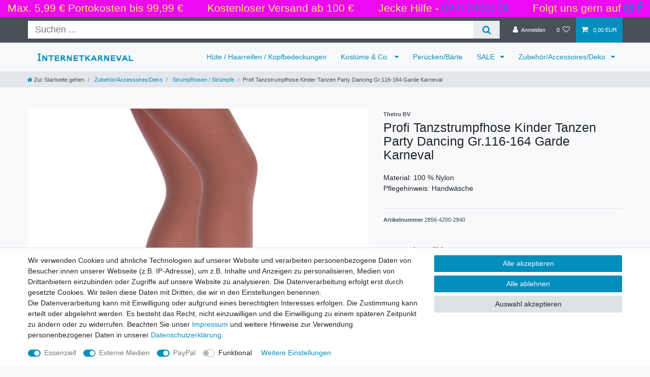

--- FILE ---
content_type: text/html; charset=UTF-8
request_url: https://www.internetkarneval.de/zubehoer-accessoires/strumpfhosen/profi-tanzstrumpfhose-tanzen-party-dancing-70-den-gr-128-164-garde-karneval/a-2376
body_size: 55783
content:






<!DOCTYPE html>

<html lang="de" data-framework="vue" prefix="og: http://ogp.me/ns#" class="icons-loading">

<head>
                        

    <script type="text/javascript">
    (function() {
        var _availableConsents = {"necessary.consent":[true,[],null],"necessary.session":[true,[],null],"necessary.csrf":[true,["XSRF-TOKEN"],null],"necessary.shopbooster_cookie":[true,["plenty_cache"],null],"media.reCaptcha":[true,[],false],"paypal.paypal-cookies":[true,["X-PP-SILOVER","X-PP-L7","tsrc","paypalplus_session_v2"],true],"convenience.languageDetection":[null,[],null]};
        var _allowedCookies = ["plenty_cache","XSRF-TOKEN","X-PP-SILOVER","X-PP-L7","tsrc","paypalplus_session_v2","plenty-shop-cookie","PluginSetPreview","SID_PLENTY_ADMIN_15689","PreviewCookie"] || [];

        window.ConsentManager = (function() {
            var _consents = (function() {
                var _rawCookie = document.cookie.split(";").filter(function (cookie) {
                    return cookie.trim().indexOf("plenty-shop-cookie=") === 0;
                })[0];

                if (!!_rawCookie) {
                    try {
                        _rawCookie = decodeURIComponent(_rawCookie);
                    } catch (e) {
                        document.cookie = "plenty-shop-cookie= ; expires = Thu, 01 Jan 1970 00:00:00 GMT"
                        return null;
                    }

                    try {
                        return JSON.parse(
                            _rawCookie.trim().substr("plenty-shop-cookie=".length)
                        );
                    } catch (e) {
                        return null;
                    }
                }
                return null;
            })();

            Object.keys(_consents || {}).forEach(function(group) {
                if(typeof _consents[group] === 'object' && _consents[group] !== null)
                {
                    Object.keys(_consents[group] || {}).forEach(function(key) {
                        var groupKey = group + "." + key;
                        if(_consents[group][key] && _availableConsents[groupKey] && _availableConsents[groupKey][1].length) {
                            Array.prototype.push.apply(_allowedCookies, _availableConsents[groupKey][1]);
                        }
                    });
                }
            });

            if(!_consents) {
                Object.keys(_availableConsents || {})
                    .forEach(function(groupKey) {
                        if(_availableConsents[groupKey] && ( _availableConsents[groupKey][0] || _availableConsents[groupKey][2] )) {
                            Array.prototype.push.apply(_allowedCookies, _availableConsents[groupKey][1]);
                        }
                    });
            }

            var _setResponse = function(key, response) {
                _consents = _consents || {};
                if(typeof key === "object" && typeof response === "undefined") {
                    _consents = key;
                    document.dispatchEvent(new CustomEvent("consent-change", {
                        detail: {key: null, value: null, data: key}
                    }));
                    _enableScriptsOnConsent();
                } else {
                    var groupKey = key.split(".")[0];
                    var consentKey = key.split(".")[1];
                    _consents[groupKey] = _consents[groupKey] || {};
                    if(consentKey === "*") {
                        Object.keys(_availableConsents).forEach(function(aKey) {
                            if(aKey.split(".")[0] === groupKey) {
                                _consents[groupKey][aKey.split(".")[1]] = response;
                            }
                        });
                    } else {
                        _consents[groupKey][consentKey] = response;
                    }
                    document.dispatchEvent(new CustomEvent("consent-change", {
                        detail: {key: key, value: response, data: _consents}
                    }));
                    _enableScriptsOnConsent();
                }
                if(!_consents.hasOwnProperty('_id')) {
                    _consents['_id'] = "ae24db7db7460d44d43ac8524fa445449cbcc29e";
                }

                Object.keys(_availableConsents).forEach(function(key) {
                    if((_availableConsents[key][1] || []).length > 0) {
                        if(_isConsented(key)) {
                            _availableConsents[key][1].forEach(function(cookie) {
                                if(_allowedCookies.indexOf(cookie) < 0) _allowedCookies.push(cookie);
                            });
                        } else {
                            _allowedCookies = _allowedCookies.filter(function(cookie) {
                                return _availableConsents[key][1].indexOf(cookie) < 0;
                            });
                        }
                    }
                });

                document.cookie = "plenty-shop-cookie=" + JSON.stringify(_consents) + "; path=/; secure";
            };
            var _hasResponse = function() {
                return _consents !== null;
            };

            var _expireDate = function() {
                var expireSeconds = 0;
                                const date = new Date();
                date.setSeconds(date.getSeconds() + expireSeconds);
                const offset = date.getTimezoneOffset() / 60;
                date.setHours(date.getHours() - offset)
                return date.toUTCString();
            }
            var _isConsented = function(key) {
                var groupKey = key.split(".")[0];
                var consentKey = key.split(".")[1];

                if (consentKey === "*") {
                    return Object.keys(_availableConsents).some(function (aKey) {
                        var aGroupKey = aKey.split(".")[0];
                        return aGroupKey === groupKey && _isConsented(aKey);
                    });
                } else {
                    if(!_hasResponse()) {
                        return _availableConsents[key][0] || _availableConsents[key][2];
                    }

                    if(_consents.hasOwnProperty(groupKey) && _consents[groupKey].hasOwnProperty(consentKey))
                    {
                        return !!_consents[groupKey][consentKey];
                    }
                    else {
                        if(!!_availableConsents[key])
                        {
                            return _availableConsents[key][0];
                        }

                        console.warn("Cookie has been blocked due to not being registered: " + key);
                        return false;
                    }
                }
            };
            var _getConsents = function() {
                var _result = {};
                Object.keys(_availableConsents).forEach(function(key) {
                    var groupKey = key.split(".")[0];
                    var consentKey = key.split(".")[1];
                    _result[groupKey] = _result[groupKey] || {};
                    if(consentKey !== "*") {
                        _result[groupKey][consentKey] = _isConsented(key);
                    }
                });
                return _result;
            };
            var _isNecessary = function(key) {
                return _availableConsents.hasOwnProperty(key) && _availableConsents[key][0];
            };
            var _enableScriptsOnConsent = function() {
                var elementsToEnable = document.querySelectorAll("script[data-cookie-consent]");
                Array.prototype.slice.call(elementsToEnable).forEach(function(el) {
                    if(el.dataset && el.dataset.cookieConsent && el.type !== "application/javascript") {
                        var newScript = document.createElement("script");
                        if(el.src) {
                            newScript.src = el.src;
                        } else {
                            newScript.textContent = el.textContent;
                        }
                        el.parentNode.replaceChild(newScript, el);
                    }
                });
            };
            window.addEventListener("load", _enableScriptsOnConsent);
            
            return {
                setResponse: _setResponse,
                hasResponse: _hasResponse,
                isConsented: _isConsented,
                getConsents: _getConsents,
                isNecessary: _isNecessary
            };
        })();
    })();
</script>


    
<meta charset="utf-8">
<meta http-equiv="X-UA-Compatible" content="IE=edge">
<meta name="viewport" content="width=device-width, initial-scale=1">
<meta name="generator" content="plentymarkets" />
<meta name="format-detection" content="telephone=no"> 
<link rel="icon" type="image/x-icon" href="https://cdn03.plentymarkets.com/69a7zrxdk81w/frontend/favicon.ico">



            <link rel="canonical" href="https://www.internetkarneval.de/zubehoer-accessoires/strumpfhosen/profi-tanzstrumpfhose-tanzen-party-dancing-70-den-gr-128-164-garde-karneval/a-2376">
    
                        <link rel="alternate" hreflang="x-default" href="https://www.internetkarneval.de/zubehoer-accessoires/strumpfhosen/profi-tanzstrumpfhose-tanzen-party-dancing-70-den-gr-128-164-garde-karneval/a-2376"/>
                    <link rel="alternate" hreflang="de" href="https://www.internetkarneval.de/zubehoer-accessoires/strumpfhosen/profi-tanzstrumpfhose-tanzen-party-dancing-70-den-gr-128-164-garde-karneval/a-2376"/>
            
<style data-font="Custom-Font">
    
                
        .icons-loading .fa { visibility: hidden !important; }
</style>

<link rel="preload" href="https://cdn03.plentymarkets.com/69a7zrxdk81w/plugin/10/ceres/css/ceres-icons.css" as="style" onload="this.onload=null;this.rel='stylesheet';">
<noscript><link rel="stylesheet" href="https://cdn03.plentymarkets.com/69a7zrxdk81w/plugin/10/ceres/css/ceres-icons.css"></noscript>


<link rel="preload" as="style" href="https://cdn03.plentymarkets.com/69a7zrxdk81w/plugin/10/ceres/css/ceres-base.css?v=bf111a79484e6c7ca80b882e26f682a3ec25219b">
    <link rel="stylesheet" href="https://cdn03.plentymarkets.com/69a7zrxdk81w/plugin/10/ceres/css/ceres-base.css?v=bf111a79484e6c7ca80b882e26f682a3ec25219b">


<script type="application/javascript">
    /*! loadCSS. [c]2017 Filament Group, Inc. MIT License */
    /* This file is meant as a standalone workflow for
    - testing support for link[rel=preload]
    - enabling async CSS loading in browsers that do not support rel=preload
    - applying rel preload css once loaded, whether supported or not.
    */
    (function( w ){
        "use strict";
        // rel=preload support test
        if( !w.loadCSS ){
            w.loadCSS = function(){};
        }
        // define on the loadCSS obj
        var rp = loadCSS.relpreload = {};
        // rel=preload feature support test
        // runs once and returns a function for compat purposes
        rp.support = (function(){
            var ret;
            try {
                ret = w.document.createElement( "link" ).relList.supports( "preload" );
            } catch (e) {
                ret = false;
            }
            return function(){
                return ret;
            };
        })();

        // if preload isn't supported, get an asynchronous load by using a non-matching media attribute
        // then change that media back to its intended value on load
        rp.bindMediaToggle = function( link ){
            // remember existing media attr for ultimate state, or default to 'all'
            var finalMedia = link.media || "all";

            function enableStylesheet(){
                // unbind listeners
                if( link.addEventListener ){
                    link.removeEventListener( "load", enableStylesheet );
                } else if( link.attachEvent ){
                    link.detachEvent( "onload", enableStylesheet );
                }
                link.setAttribute( "onload", null );
                link.media = finalMedia;
            }

            // bind load handlers to enable media
            if( link.addEventListener ){
                link.addEventListener( "load", enableStylesheet );
            } else if( link.attachEvent ){
                link.attachEvent( "onload", enableStylesheet );
            }

            // Set rel and non-applicable media type to start an async request
            // note: timeout allows this to happen async to let rendering continue in IE
            setTimeout(function(){
                link.rel = "stylesheet";
                link.media = "only x";
            });
            // also enable media after 3 seconds,
            // which will catch very old browsers (android 2.x, old firefox) that don't support onload on link
            setTimeout( enableStylesheet, 3000 );
        };

        // loop through link elements in DOM
        rp.poly = function(){
            // double check this to prevent external calls from running
            if( rp.support() ){
                return;
            }
            var links = w.document.getElementsByTagName( "link" );
            for( var i = 0; i < links.length; i++ ){
                var link = links[ i ];
                // qualify links to those with rel=preload and as=style attrs
                if( link.rel === "preload" && link.getAttribute( "as" ) === "style" && !link.getAttribute( "data-loadcss" ) ){
                    // prevent rerunning on link
                    link.setAttribute( "data-loadcss", true );
                    // bind listeners to toggle media back
                    rp.bindMediaToggle( link );
                }
            }
        };

        // if unsupported, run the polyfill
        if( !rp.support() ){
            // run once at least
            rp.poly();

            // rerun poly on an interval until onload
            var run = w.setInterval( rp.poly, 500 );
            if( w.addEventListener ){
                w.addEventListener( "load", function(){
                    rp.poly();
                    w.clearInterval( run );
                } );
            } else if( w.attachEvent ){
                w.attachEvent( "onload", function(){
                    rp.poly();
                    w.clearInterval( run );
                } );
            }
        }


        // commonjs
        if( typeof exports !== "undefined" ){
            exports.loadCSS = loadCSS;
        }
        else {
            w.loadCSS = loadCSS;
        }
    }( typeof global !== "undefined" ? global : this ) );

    (function() {
        var checkIconFont = function() {
            if(!document.fonts || document.fonts.check("1em FontAwesome")) {
                document.documentElement.classList.remove('icons-loading');
            }
        };

        if(document.fonts) {
            document.fonts.addEventListener("loadingdone", checkIconFont);
            window.addEventListener("load", checkIconFont);
        }
        checkIconFont();
    })();
</script>

                    

<!-- Extend the existing style with a template -->
                    



    
    
                
    
    

    
    
    
    
    

                    


<meta name="robots" content="all">
    <meta name="description" content="Profi Tanzstrumpfhose Dancing 70 DEN Gr.116-164 Garde Karneval NEU Zubehör/Accessoires Strumpfhosen / Strümpfe">
    <meta name="keywords" content="Kindertanzgruppe, Tanzgruppe">
<meta property="og:title" content="Profi Tanzstrumpfhose Kinder Tanzen Party Dancing Gr.116-164 Garde Karneval
         | Internetkarneval Webshop"/>
<meta property="og:type" content="article"/>
<meta property="og:url" content="https://www.internetkarneval.de/zubehoer-accessoires/strumpfhosen/profi-tanzstrumpfhose-tanzen-party-dancing-70-den-gr-128-164-garde-karneval/a-2376"/>
<meta property="og:image" content="https://cdn03.plentymarkets.com/69a7zrxdk81w/item/images/2376/full/2856a.jpg"/>
<meta property="thumbnail" content="https://cdn03.plentymarkets.com/69a7zrxdk81w/item/images/2376/full/2856a.jpg"/>

<script type="application/ld+json">
            {
                "@context"      : "https://schema.org/",
                "@type"         : "Product",
                "@id"           : "5655",
                "name"          : "Profi Tanzstrumpfhose Kinder Tanzen Party Dancing Gr.116-164 Garde Karneval",
                "category"      : "Strumpfhosen / Strümpfe",
                "releaseDate"   : "",
                "image"         : "https://cdn03.plentymarkets.com/69a7zrxdk81w/item/images/2376/full/2856a.jpg",
                "identifier"    : "5655",
                "description"   : "&amp;nbsp; Tolle, professionelle &amp;nbsp; Tanzstrumpfhose &amp;nbsp; &amp;nbsp; Gr. wählbar: 116/128, 128/140 oder 140/164 bzw. 32/36 &amp;nbsp; &amp;nbsp; Diese Strumpfhose macht tolle Beine und glänzt schön. Ideal für Tanzgruppen, aber auch passend für viele andere Kostüme. Farbe: Sumatra (hautfarben, aber eher dunkel) &amp;nbsp; Lieferumfang: 1 Tanzstrumpfhose Dekorationsartikel gehören nicht zum Leistungsumfang &amp;nbsp; Material: 100&amp;nbsp;% Nylon &amp;nbsp;Waschanleitung: Handwäsche",
                "disambiguatingDescription" : "Material: 100 % Nylon;  Waschanleitung: Handwäsche

",
                "manufacturer"  : {
                    "@type"         : "Organization",
                    "name"          : "Thetru BV"
                },
                "sku"           : "5655",
                "offers": {
                    "@type"         : "Offer",
                    "priceCurrency" : "EUR",
                    "price"         : "7.99",
                    "url"           : "https://www.internetkarneval.de/zubehoer-accessoires/strumpfhosen/profi-tanzstrumpfhose-tanzen-party-dancing-70-den-gr-128-164-garde-karneval/a-2376",
                    "priceSpecification":[
                                                {
                            "@type": "UnitPriceSpecification",
                            "price": "7.99",
                            "priceCurrency": "EUR",
                            "priceType": "SalePrice",
                            "referenceQuantity": {
                                "@type": "QuantitativeValue",
                                "value": "1",
                                "unitCode": "C62"
                            }
                        }

                    ],
                    "availability"  : "",
                    "itemCondition" : "https://schema.org/NewCondition"
                },
                "depth": {
                    "@type"         : "QuantitativeValue",
                    "value"         : "0"
                },
                "width": {
                    "@type"         : "QuantitativeValue",
                    "value"         : "0"
                },
                "height": {
                    "@type"         : "QuantitativeValue",
                    "value"         : "0"
                },
                "weight": {
                    "@type"         : "QuantitativeValue",
                    "value"         : "110"
                }
            }
        </script>

<title>Profi Tanzstrumpfhose Kinder Tanzen Party Dancing Gr.116-164 Garde Karneval
         | Internetkarneval Webshop</title>

            <style>
    #paypal_loading_screen {
        display: none;
        position: fixed;
        z-index: 2147483640;
        top: 0;
        left: 0;
        width: 100%;
        height: 100%;
        overflow: hidden;

        transform: translate3d(0, 0, 0);

        background-color: black;
        background-color: rgba(0, 0, 0, 0.8);
        background: radial-gradient(ellipse closest-corner, rgba(0,0,0,0.6) 1%, rgba(0,0,0,0.8) 100%);

        color: #fff;
    }

    #paypal_loading_screen .paypal-checkout-modal {
        font-family: "HelveticaNeue", "HelveticaNeue-Light", "Helvetica Neue Light", helvetica, arial, sans-serif;
        font-size: 14px;
        text-align: center;

        box-sizing: border-box;
        max-width: 350px;
        top: 50%;
        left: 50%;
        position: absolute;
        transform: translateX(-50%) translateY(-50%);
        cursor: pointer;
        text-align: center;
    }

    #paypal_loading_screen.paypal-overlay-loading .paypal-checkout-message, #paypal_loading_screen.paypal-overlay-loading .paypal-checkout-continue {
        display: none;
    }

    .paypal-checkout-loader {
        display: none;
    }

    #paypal_loading_screen.paypal-overlay-loading .paypal-checkout-loader {
        display: block;
    }

    #paypal_loading_screen .paypal-checkout-modal .paypal-checkout-logo {
        cursor: pointer;
        margin-bottom: 30px;
        display: inline-block;
    }

    #paypal_loading_screen .paypal-checkout-modal .paypal-checkout-logo img {
        height: 36px;
    }

    #paypal_loading_screen .paypal-checkout-modal .paypal-checkout-logo img.paypal-checkout-logo-pp {
        margin-right: 10px;
    }

    #paypal_loading_screen .paypal-checkout-modal .paypal-checkout-message {
        font-size: 15px;
        line-height: 1.5;
        padding: 10px 0;
    }

    #paypal_loading_screen.paypal-overlay-context-iframe .paypal-checkout-message, #paypal_loading_screen.paypal-overlay-context-iframe .paypal-checkout-continue {
        display: none;
    }

    .paypal-spinner {
        height: 30px;
        width: 30px;
        display: inline-block;
        box-sizing: content-box;
        opacity: 1;
        filter: alpha(opacity=100);
        animation: rotation .7s infinite linear;
        border-left: 8px solid rgba(0, 0, 0, .2);
        border-right: 8px solid rgba(0, 0, 0, .2);
        border-bottom: 8px solid rgba(0, 0, 0, .2);
        border-top: 8px solid #fff;
        border-radius: 100%
    }

    .paypalSmartButtons div {
        margin-left: 10px;
        margin-right: 10px;
    }
</style>                <style>.social-media-startseite {
    text-align: center;
    padding: 45px;
}

.widget-primary.startseite-liste1 .bg-appearance{
    background: #eb0af2 !important;
    color: #fff560 !important;
}

.page-home-category .cmp-product-thumb {
    border: 6px solid #4ba7dd;
}

.startseite-button1 .btn{
    background: #eb0af2 !important;
    color: #fff560 !important;
    border-color: #eb0af2 !important;
}

.widget-filter-base .item-filter-price {
    padding: .75rem 1.75rem;
    display: inline;
}

.widget-filter-price{
    height: 200px;
}

.widget-filter-price .btn{
    position: absolute;
    right: 0;
}

.startseite-text-rand{
    border: 6px solid #4ba7dd;
    margin-left: 0;
    margin-right: 0;
}

@media(max-width: 992px){
    .filter-desktop{
        display: none;
    }
    .filter-wrapper .card-columns .h3:after,  .filter-wrapper .card .h3:after{
        font-family: FontAwesome;
        content: "\f107";
        float: right;
        right: 0;
        vertical-align: middle;
    }
    .filter-wrapper .card-columns .h3.collapsed:after,  .filter-wrapper .card .h3.collapsed:after{
        font-family: FontAwesome;
        content: "\f106";
        float: right;
        right: 0;
        vertical-align: middle;
    }
    .card .form-check-wrapper{
        display: none;
    }
    .card.nactive .form-check-wrapper{
        display: block;
    }
}
@media(min-width: 991.99px){
    .filter-mobile{
        display: none;
    }
}
.header-container>.widget.header-usp {
    background: #eb0af2 !important;
    color: #fff560 !important;
    font-size: 1.5rem;
}
.header-usp .row {
    padding-left: 15px;
    padding-right: 15px;
}
@media(min-width: 575.99px) and (max-width: 991.99px){
     .header-usp-1 {
        display: none;
    }
}
@media (max-width: 575.98px){
     .header-usp-1, .widget-item-list .owl-theme .owl-dots  {
        display: none;
    }
    .cmp-product-thumb .thumb-image {
        float: unset;
        width: 100%;
    }
    .cmp-product-thumb .thumb-content {
        display: block;
        width: 100%;
    }
    .cmp-product-thumb .thumb-content {
        height: 140px;
        text-align: center;
        padding-top: 10px;
    }
    .cmp-product-thumb .prices {
        display: block;
    }
    .widget-item-list .vat {
        padding-top: 10px;
    }
}
.header-usp .container-max {
    max-width: 1600px;
}</style>
                            
                                    
    </head>

<body class="page-singleitem item-2376 variation-5655 ">

                    

<script>
    if('ontouchstart' in document.documentElement)
    {
        document.body.classList.add("touch");
    }
    else
    {
        document.body.classList.add("no-touch");
    }
</script>


<div id="vue-app" class="app">
    
    <lazy-hydrate when-idle>
        <notifications template="#vue-notifications" :initial-notifications="{&quot;error&quot;:null,&quot;warn&quot;:null,&quot;info&quot;:null,&quot;success&quot;:null,&quot;log&quot;:null}"></notifications>
    </lazy-hydrate>

    

             <header id="page-header" class="sticky-top">
        <div class="container-max">
            <div class="row flex-row-reverse position-relative">
                <div id="page-header-parent" class="col-12 header-container" data-header-offset>
                    <!-- 71 -->
 
<div class="widget widget-code widget-none widget-fw header-usp">
    <div class="widget-inner bg-appearance">
                    <div class="container-max">
<div class="row justify-content-between">
<div class="header-usp-1">Max. 5,99 € Portokosten bis 99,99 €</div>
<div class="header-usp-2">Kostenloser Versand ab 100 €</div>
<div class="header-usp-3">Jecke Hilfe - <a href="tel:492217001509">02217001509</a></div>
<div class="header-usp-4">Folgt uns gern auf  <a href="https://www.instagram.com/internetkarneval/" target="_blank" aria-label="Folge uns auf Instagram"><i class="fa fa-instagram h3"></i></a>
<a href="https://www.facebook.com/internetkarneval/" target="_blank" aria-label="Folge uns auf Facebook"><i class="fa fa-facebook h3"></i></a>
</div>
</div>
</div>
            </div>
</div>

<div class="top-bar header-fw">
    <div class="container-max px-0 pr-lg-3">
        <div class="row mx-0 flex-row-reverse position-relative">
                                            
            <div class="top-bar-items search-permanent d-flex flex-grow-1 flex-column-reverse flex-md-row">
                                                            <div class="always-visible-search flex-grow-1">
                            <lazy-hydrate when-idle>                                <item-search>
                                    <div class="position-relative d-flex flex-grow-1">
                                        <input type="search"
                                               class="search-input px-3 py-2 flex-grow-1"
                                               aria-label="Search term">
                                        <button class="search-submit px-3" type="submit" aria-label="Suche">
                                            <i class="fa fa-search" aria-hidden="true"></i>
                                        </button>
                                    </div>

                                    
                                                                    </item-search>
                            </lazy-hydrate>                        </div>
                                                    <div class="controls">
                    <ul id="controlsList" class="controls-list mb-0 d-flex list-inline pl-2 pl-sm-1 pl-md-0">
                                                    <li class="list-inline-item control-user">
                                <client-only>
                                    <user-login-handler
                                        :show-login="true"
                                        :show-registration="false">
                                                                                <a class="nav-link" data-toggle="modal" aria-label="Anmelden">
                                            <i class="fa fa-user mr-0 mr-sm-1" aria-hidden="true"></i>
                                            <span class="d-none d-sm-inline">Anmelden</span>
                                        </a>
                                                                                                                    </user-login-handler>
                                </client-only>
                            </li>
                        
                        
                        
                        
                                                                                <li class="list-inline-item control-wish-list">
                                <lazy-hydrate when-idle>
                                    <wish-list-count>
                                        <a class="nav-link" aria-label="Wunschliste">
                                            <span class="badge-right mr-1 d-none d-sm-inline">0</span>
                                            <i class="fa fa-heart-o" aria-hidden="true"></i>
                                        </a>
                                    </wish-list-count>
                                </lazy-hydrate>
                            </li>
                                                    
                                                    <li class="list-inline-item control-basket position-relative">
                                <a v-toggle-basket-preview href="#" class="toggle-basket-preview nav-link" >
                                    
                                    <icon icon="shopping-cart" class-loading="fa-refresh" :loading="$store.state.basket.isBasketLoading"></icon>
                                                                            <span class="badge p-0 ml-2" v-if="!$store.state.basket.showNetPrices" v-basket-item-sum="$store.state.basket.data.itemSum">0,00 EUR</span>
                                        <span class="badge p-0 ml-2" v-else v-cloak v-basket-item-sum="$store.state.basket.data.itemSumNet">0,00 EUR</span>
                                                                    </a>

                                <basket-preview v-if="$store.state.lazyComponent.components['basket-preview']" :show-net-prices="false" :visible-fields="[&quot;basket.value_of_items_gross&quot;,&quot;basket.shipping_costs_gross&quot;,&quot;basket.order_total_gross&quot;]">
                                    <template #before-basket-item>
                                                            
                                    </template>
                                    <template #after-basket-item>
                                                            
                                    </template>
                                    <template #before-basket-totals>
                                                            
                                    </template>
                                    <template #before-item-sum>
                                                            
                                    </template>
                                    <template #after-item-sum>
                                                            
                                    </template>
                                    <template #before-shipping-costs>
                                                            
                                    </template>
                                    <template #after-shipping-costs>
                                                            
                                    </template>
                                    <template #before-total-sum>
                                                            
                                    </template>
                                    <template #before-vat>
                                                            
                                    </template>
                                    <template #after-vat>
                                                            
                                    </template>
                                    <template #after-total-sum>
                                                            
                                    </template>
                                    <template #after-basket-totals>
                                                            
                                    </template>
                                    <template #before-checkout-button>
                                                            
                                    </template>
                                    <template #after-checkout-button>
                                                    <!-- Include the PayPal JavaScript SDK -->
<script2 type="text/javascript">
    if(!document.getElementById('paypal-smart-payment-script'))
    {
    var script = document.createElement("script");
    script.type = "module";
    script.id = "paypal-smart-payment-script";
    script.src = "https://cdn03.plentymarkets.com/69a7zrxdk81w/plugin/10/paypal/js/smartPaymentScript.min.js";
    script.setAttribute("data-client-id", "AfslQana4f4CQjHvRBnUc6vBJg5jgJuZFwM-SbrTiGKUAqB7MrxQv3QWFdQ6U1h7ogMDokT1DNBzRxMw");
    script.setAttribute("data-user-id-token", "");
    script.setAttribute("data-merchant-id", "H4D7FBCEN9MZU");
    script.setAttribute("data-currency", "EUR");
    script.setAttribute("data-append-trailing-slash", "");
    script.setAttribute("data-locale", "de_DE");
    script.setAttribute("sandbox", "");
    script.setAttribute("googlePayComponent", 1);
    script.setAttribute("applePayComponent", 1);
    script.setAttribute("logToken", "5fa8aef072bed006dc7483ff8c5108cd");
    document.body.appendChild(script);
    } else {
        var script = document.getElementById('paypal-smart-payment-script');
        script.src = "https://cdn03.plentymarkets.com/69a7zrxdk81w/plugin/10/paypal/js/smartPaymentScript.min.js";
        script.setAttribute("data-client-id", "AfslQana4f4CQjHvRBnUc6vBJg5jgJuZFwM-SbrTiGKUAqB7MrxQv3QWFdQ6U1h7ogMDokT1DNBzRxMw");
        script.setAttribute("data-user-id-token", "");
        script.setAttribute("data-merchant-id", "H4D7FBCEN9MZU");
        script.setAttribute("data-currency", "EUR");
        script.setAttribute("data-append-trailing-slash", "");
        script.setAttribute("data-locale", "de_DE");
        script.setAttribute("sandbox", "");
        script.setAttribute("googlePayComponent", 1);
        script.setAttribute("applePayComponent", 1);
        script.setAttribute("logToken", "5fa8aef072bed006dc7483ff8c5108cd");
    }
</script2>

<!-- Set up a container element for the button -->
<div id="paypal-button-container_696cb1d93ba01" class="paypalSmartButtons btn btn-block" data-uuid="696cb1d93ba01">
    <script2 type="text/javascript">
                    if (typeof paypal_plenty_sdk === 'undefined' || typeof renderPayPalButtons !== 'function') {
                document.addEventListener('payPalScriptInitialized', () => {
                    renderPayPalButtons('696cb1d93ba01', 'paypal', 'buynow', 'rect', 'gold');
                });
            } else {
                renderPayPalButtons('696cb1d93ba01', 'paypal', 'buynow', 'rect', 'gold');
            }
            </script2>
</div>
                    
                                    </template>
                                </basket-preview>
                            </li>
                                            </ul>
                </div>
            </div>
        </div>
    </div>

    <div class="container-max px-0 px-lg-3">
        <div class="row mx-0 flex-row-reverse">
            
            
                    </div>
    </div>
</div>



<nav class="navbar header-fw p-0 border-bottom megamenu">
    <div class="container-max d-block"
    >
        <div class="row mx-0 position-relative d-flex">
            <div class="brand-wrapper px-lg-3 d-flex flex-fill">
                                    <a class="navbar-brand py-2" href="/">
                        <picture data-alt="Internetkarneval Webshop">
                            <source srcset="https://cdn03.plentymarkets.com/69a7zrxdk81w/frontend/logo.png">
                            <img
                                class="img-fluid"
                                src="https://cdn03.plentymarkets.com/69a7zrxdk81w/frontend/logo.png"
                                alt="Internetkarneval Webshop"
                            />
                        </picture>
                    </a>
                
                <button v-open-mobile-navigation id="mobile-navigation-toggler" class="navbar-toggler d-lg-none p-3" type="button">
                    &#9776;
                </button>
            </div>

            <div class="main-navbar-collapsable d-none d-lg-block">
                <ul class="mainmenu p-0 m-0 d-flex">
                                
    
        
                                                                
            
                <li>
                    <a href="/huete-haarreifen-kopfbedeckungen" itemprop="name">
                        Hüte / Haarreifen / Kopfbedeckungen
                    </a>
                </li>

                        
        
                                                                                                                                                                                                                                                                                                                                                                                                                                                                                                                                                                                                                                                                                                        
            
                <li class="ddown" v-navigation-touch-handler>
                    <a href="/kostueme-co" itemprop="name">
                        Kostüme &amp; Co.
                    </a>
                                        <ul data-level="1" class="collapse nav-dropdown-0">
                                                                                                                                                        <li><ul class="collapse-inner">
                                    <li class="level1">
                                                <a @touchstart.stop href="/kostueme-co/anzuege-jga-maennerballett" itemprop="name">Anzüge / JGA / Männerballett</a>
                    </li>
                                                                                                                        <li class="level2">
                                                <a @touchstart.stop href="/kostueme-co/anzuege-jga-maennerballett/erwachsene" itemprop="name">Erwachsene</a>
                    </li>
                                                                                            
                                                        </ul></li>
                                                                                                                    <li><ul class="collapse-inner">
                                    <li class="level1">
                                                <a @touchstart.stop href="/kostueme-co/20-80er-jahre" itemprop="name">20-80er Jahre</a>
                    </li>
                                                                                                                        <li class="level2">
                                                <a @touchstart.stop href="/kostueme-co/20-80er-jahre/erwachsene" itemprop="name">Erwachsene</a>
                    </li>
                                                                                                                                        <li class="level2">
                                                <a @touchstart.stop href="/kostueme-co/20-80er-jahre/kinder" itemprop="name">Kinder</a>
                    </li>
                                                                                            
                                                        </ul></li>
                                                                                                                    <li><ul class="collapse-inner">
                                    <li class="level1">
                                                <a @touchstart.stop href="/kostueme-co/berufe-uniformen-sport" itemprop="name">Berufe / Uniformen / Sport</a>
                    </li>
                                                                                                                        <li class="level2">
                                                <a @touchstart.stop href="/kostueme-co/berufe-uniformen-sport/erwachsene" itemprop="name">Erwachsene</a>
                    </li>
                                                                                                                                        <li class="level2">
                                                <a @touchstart.stop href="/kostueme-co/berufe-uniformen-sport/kinder" itemprop="name">Kinder</a>
                    </li>
                                                                                            
                                                        </ul></li>
                                                                                                                    <li><ul class="collapse-inner">
                                    <li class="level1">
                                                <a @touchstart.stop href="/kostueme-co/buecher-film-maerchen" itemprop="name">Bücher / Film / Märchen</a>
                    </li>
                                                                                                                        <li class="level2">
                                                <a @touchstart.stop href="/kostueme-co/buecher-film-maerchen/erwachsene" itemprop="name">Erwachsene</a>
                    </li>
                                                                                                                                        <li class="level2">
                                                <a @touchstart.stop href="/kostueme-co/buecher-film-maerchen/kinder" itemprop="name">Kinder</a>
                    </li>
                                                                                            
                                                        </ul></li>
                                                                                                                    <li><ul class="collapse-inner">
                                    <li class="level1">
                                                <a @touchstart.stop href="/kostueme-co/clown" itemprop="name">Clown / Harlekin / Zirkus</a>
                    </li>
                                                                                                                        <li class="level2">
                                                <a @touchstart.stop href="/kostueme-co/clown/erwachsene" itemprop="name">Erwachsene</a>
                    </li>
                                                                                                                                        <li class="level2">
                                                <a @touchstart.stop href="/kostueme-co/clown/kinder" itemprop="name">Kinder</a>
                    </li>
                                                                                            
                                                        </ul></li>
                                                                                                                    <li><ul class="collapse-inner">
                                    <li class="level1">
                                                <a @touchstart.stop href="/kostueme-co/disco-glitzer-show" itemprop="name">Disco / Glitzer / Show</a>
                    </li>
                                                                                                                        <li class="level2">
                                                <a @touchstart.stop href="/kostueme-co/disco-glitzer-show/erwachsene" itemprop="name">Erwachsene</a>
                    </li>
                                                                                                                                        <li class="level2">
                                                <a @touchstart.stop href="/kostueme-co/disco-glitzer-show/kinder" itemprop="name">Kinder</a>
                    </li>
                                                                                            
                                                        </ul></li>
                                                                                                                    <li><ul class="collapse-inner">
                                    <li class="level1">
                                                <a @touchstart.stop href="/kostueme-co/farbenfroh-regenbogen" itemprop="name">Farbenfroh / Regenbogen</a>
                    </li>
                                                                                                                        <li class="level2">
                                                <a @touchstart.stop href="/kostueme-co/farbenfroh-regenbogen/erwachsene" itemprop="name">Erwachsene</a>
                    </li>
                                                                                                                                        <li class="level2">
                                                <a @touchstart.stop href="/kostueme-co/farbenfroh-regenbogen/kinder" itemprop="name">Kinder</a>
                    </li>
                                                                                            
                                                        </ul></li>
                                                                                                                    <li><ul class="collapse-inner">
                                    <li class="level1">
                                                <a @touchstart.stop href="/kostueme-co/festival-hawai-party" itemprop="name">Festival / Hawai  / Party</a>
                    </li>
                                                                                                                        <li class="level2">
                                                <a @touchstart.stop href="/kostueme-co/festival-hawai-party/erwachsene" itemprop="name">Erwachsene</a>
                    </li>
                                                                                            
                                                        </ul></li>
                                                                                                                    <li><ul class="collapse-inner">
                                    <li class="level1">
                                                <a @touchstart.stop href="/kostueme-co/fraecke-jacken-westen" itemprop="name">Fräcke / Jacken / Westen</a>
                    </li>
                                                                                                                        <li class="level2">
                                                <a @touchstart.stop href="/kostueme-co/fraecke-jacken-westen/erwachsene" itemprop="name">Erwachsene</a>
                    </li>
                                                                                            
                                                        </ul></li>
                                                                                                                    <li><ul class="collapse-inner">
                                    <li class="level1">
                                                <a @touchstart.stop href="/kostueme-co/garde-tanzsport-vereinsbedarf" itemprop="name">Garde / Tanzsport / Vereinsbedarf</a>
                    </li>
                                                                                                                        <li class="level2">
                                                <a @touchstart.stop href="/kostueme-co/garde-tanzsport-vereinsbedarf/erwachsene" itemprop="name">Erwachsene</a>
                    </li>
                                                                                                                                        <li class="level2">
                                                <a @touchstart.stop href="/kostueme-co/garde-tanzsport-vereinsbedarf/kinder" itemprop="name">Kinder</a>
                    </li>
                                                                                            
                                                        </ul></li>
                                                                                                                    <li><ul class="collapse-inner">
                                    <li class="level1">
                                                <a @touchstart.stop href="/kostueme-co/halloween" itemprop="name">Halloween</a>
                    </li>
                                                                                                                        <li class="level2">
                                                <a @touchstart.stop href="/kostueme-co/halloween/erwachsene" itemprop="name">Erwachsene</a>
                    </li>
                                                                                                                                        <li class="level2">
                                                <a @touchstart.stop href="/kostueme-co/halloween/kinder" itemprop="name">Kinder</a>
                    </li>
                                                                                            
                                                        </ul></li>
                                                                                                                    <li><ul class="collapse-inner">
                                    <li class="level1">
                                                <a @touchstart.stop href="/kostueme-co/historisch" itemprop="name">Historisch</a>
                    </li>
                                                                                                                        <li class="level2">
                                                <a @touchstart.stop href="/kostueme-co/historisch/erwachsene" itemprop="name">Erwachsene</a>
                    </li>
                                                                                                                                        <li class="level2">
                                                <a @touchstart.stop href="/kostueme-co/historisch/kinder" itemprop="name">Kinder</a>
                    </li>
                                                                                            
                                                        </ul></li>
                                                                                                                    <li><ul class="collapse-inner">
                                    <li class="level1">
                                                <a @touchstart.stop href="/kostueme-co/kirche-weihnachten" itemprop="name">Kirche / Weihnachten</a>
                    </li>
                                                                                                                        <li class="level2">
                                                <a @touchstart.stop href="/kostueme-co/kirche-weihnachten/erwachsene" itemprop="name">Erwachsene</a>
                    </li>
                                                                                                                                        <li class="level2">
                                                <a @touchstart.stop href="/kostueme-co/kirche-weihnachten/kinder" itemprop="name">Kinder</a>
                    </li>
                                                                                            
                                                        </ul></li>
                                                                                                                    <li><ul class="collapse-inner">
                                    <li class="level1">
                                                <a @touchstart.stop href="/kostueme-co/koeln-rot-weiss-ringelware" itemprop="name">Köln / rot-weiß / Ringelware</a>
                    </li>
                                                        </ul></li>
                                                                                                                    <li><ul class="collapse-inner">
                                    <li class="level1">
                                                <a @touchstart.stop href="/kostueme-co/nationalitaeten" itemprop="name">Nationalitäten</a>
                    </li>
                                                                                                                        <li class="level2">
                                                <a @touchstart.stop href="/kostueme-co/nationalitaeten/erwachsene" itemprop="name">Erwachsene</a>
                    </li>
                                                                                            
                                                        </ul></li>
                                                                                                                    <li><ul class="collapse-inner">
                                    <li class="level1">
                                                <a @touchstart.stop href="/kostueme-co/bierfest" itemprop="name">Bierfest</a>
                    </li>
                                                                                                                        <li class="level2">
                                                <a @touchstart.stop href="/kostueme-co/bierfest/erwachsene" itemprop="name">Erwachsene</a>
                    </li>
                                                                                            
                                                        </ul></li>
                                                                                                                    <li><ul class="collapse-inner">
                                    <li class="level1">
                                                <a @touchstart.stop href="/kostueme-co/petticoats-roecke-tuellroecke" itemprop="name">Petticoats / Röcke / Tüllröcke</a>
                    </li>
                                                                                                                        <li class="level2">
                                                <a @touchstart.stop href="/kostueme-co/petticoats-roecke-tuellroecke/erwachsene" itemprop="name">Erwachsene</a>
                    </li>
                                                                                                                                        <li class="level2">
                                                <a @touchstart.stop href="/kostueme-co/petticoats-roecke-tuellroecke/kinder" itemprop="name">Kinder</a>
                    </li>
                                                                                            
                                                        </ul></li>
                                                                                                                    <li><ul class="collapse-inner">
                                    <li class="level1">
                                                <a @touchstart.stop href="/kostueme-co/plueschkostueme-tierwelt" itemprop="name">Plüschkostüme / Tierwelt</a>
                    </li>
                                                                                                                        <li class="level2">
                                                <a @touchstart.stop href="/kostueme-co/plueschkostueme-tierwelt/erwachsene" itemprop="name">Erwachsene</a>
                    </li>
                                                                                                                                        <li class="level2">
                                                <a @touchstart.stop href="/kostueme-co/plueschkostueme-tierwelt/kinder" itemprop="name">Kinder</a>
                    </li>
                                                                                            
                                                        </ul></li>
                                                                                                                    <li><ul class="collapse-inner">
                                    <li class="level1">
                                                <a @touchstart.stop href="/kostueme-co/ponchos-umhaenge" itemprop="name">Ponchos / Umhänge</a>
                    </li>
                                                                                                                        <li class="level2">
                                                <a @touchstart.stop href="/kostueme-co/ponchos-umhaenge/erwachsene" itemprop="name">Erwachsene</a>
                    </li>
                                                                                                                                        <li class="level2">
                                                <a @touchstart.stop href="/kostueme-co/ponchos-umhaenge/kinder" itemprop="name">Kinder</a>
                    </li>
                                                                                            
                                                        </ul></li>
                                                                                                                    <li><ul class="collapse-inner">
                                    <li class="level1">
                                                <a @touchstart.stop href="/kostueme-co/seefahrt" itemprop="name">Seefahrt und Meer</a>
                    </li>
                                                                                                                        <li class="level2">
                                                <a @touchstart.stop href="/kostueme-co/seefahrt/erwachsene" itemprop="name">Erwachsene</a>
                    </li>
                                                                                                                                        <li class="level2">
                                                <a @touchstart.stop href="/kostueme-co/seefahrt/kinder" itemprop="name">Kinder</a>
                    </li>
                                                                                            
                                                        </ul></li>
                                                                                                                    <li><ul class="collapse-inner">
                                    <li class="level1">
                                                <a @touchstart.stop href="/kostueme-co/wilder-westen" itemprop="name">Wilder Westen</a>
                    </li>
                                                                                                                        <li class="level2">
                                                <a @touchstart.stop href="/kostueme-co/wilder-westen/erwachsene" itemprop="name">Erwachsene</a>
                    </li>
                                                                                                                                        <li class="level2">
                                                <a @touchstart.stop href="/kostueme-co/wilder-westen/kinder" itemprop="name">Kinder</a>
                    </li>
                                                                                            
                                                        </ul></li>
                                                                                                                    <li><ul class="collapse-inner">
                                    <li class="level1">
                                                <a @touchstart.stop href="/kostueme-co/verschiedenes" itemprop="name">Verschiedenes</a>
                    </li>
                                                                                                                        <li class="level2">
                                                <a @touchstart.stop href="/kostueme-co/verschiedenes/erwachsene" itemprop="name">Erwachsene</a>
                    </li>
                                                                                            
                                                        </ul></li>
                                                                        
                                            </ul>
                                    </li>

                        
        
                                                                
            
                <li>
                    <a href="/peruecken-baerte" itemprop="name">
                        Perücken/Bärte
                    </a>
                </li>

                        
        
                                                                                                                                                    
            
                <li class="ddown" v-navigation-touch-handler>
                    <a href="/sale" itemprop="name">
                        SALE
                    </a>
                                        <ul data-level="1" class="collapse nav-dropdown-1">
                                                                                                                                                        <li><ul class="collapse-inner">
                                    <li class="level1">
                                                <a @touchstart.stop href="/sale/huete-peruecken-kopfbedeckunge" itemprop="name">Hüte/Perücken/Kopfbedeckungen</a>
                    </li>
                                                        </ul></li>
                                                                                                                    <li><ul class="collapse-inner">
                                    <li class="level1">
                                                <a @touchstart.stop href="/sale/kostueme" itemprop="name">Kostüme</a>
                    </li>
                                                        </ul></li>
                                                                                                                    <li><ul class="collapse-inner">
                                    <li class="level1">
                                                <a @touchstart.stop href="/sale/zubehoer" itemprop="name">Zubehör</a>
                    </li>
                                                        </ul></li>
                                                                        
                                            </ul>
                                    </li>

                        
        
                                                                                                                                                                                                                                                                                                                                                                                                                                                                                                    
            
                <li class="ddown" v-navigation-touch-handler>
                    <a href="/zubehoer-accessoires-deko" itemprop="name">
                        Zubehör/Accessoires/Deko
                    </a>
                                        <ul data-level="1" class="collapse nav-dropdown-2">
                                                                                                                                                        <li><ul class="collapse-inner">
                                    <li class="level1">
                                                <a @touchstart.stop href="/zubehoer-accessoires-deko/boas-schals" itemprop="name">Boas / Schals</a>
                    </li>
                                                        </ul></li>
                                                                                                                    <li><ul class="collapse-inner">
                                    <li class="level1">
                                                <a @touchstart.stop href="/zubehoer-accessoires-deko/brillen-halstuecher" itemprop="name">Brillen / Halstücher</a>
                    </li>
                                                        </ul></li>
                                                                                                                    <li><ul class="collapse-inner">
                                    <li class="level1">
                                                <a @touchstart.stop href="/zubehoer-accessoires-deko/bodies" itemprop="name">Bodies / Rüschenhöschen</a>
                    </li>
                                                        </ul></li>
                                                                                                                    <li><ul class="collapse-inner">
                                    <li class="level1">
                                                <a @touchstart.stop href="/zubehoer-accessoires-deko/buegelbilder" itemprop="name">Bügelbilder</a>
                    </li>
                                                        </ul></li>
                                                                                                                    <li><ul class="collapse-inner">
                                    <li class="level1">
                                                <a @touchstart.stop href="/zubehoer-accessoires-deko/handschuhe" itemprop="name">Handschuhe</a>
                    </li>
                                                        </ul></li>
                                                                                                                    <li><ul class="collapse-inner">
                                    <li class="level1">
                                                <a @touchstart.stop href="/zubehoer-accessoires-deko/hosentraeger-krawatten-fliegen" itemprop="name">Hosenträger / Krawatten / Fliegen</a>
                    </li>
                                                        </ul></li>
                                                                                                                    <li><ul class="collapse-inner">
                                    <li class="level1">
                                                <a @touchstart.stop href="/zubehoer-accessoires-deko/karnevalsschmuck-guertel" itemprop="name">Karnevalsschmuck / Gürtel</a>
                    </li>
                                                        </ul></li>
                                                                                                                    <li><ul class="collapse-inner">
                                    <li class="level1">
                                                <a @touchstart.stop href="/zubehoer-accessoires-deko/masken-tattoos" itemprop="name">Masken / Tattoos</a>
                    </li>
                                                        </ul></li>
                                                                                                                    <li><ul class="collapse-inner">
                                    <li class="level1">
                                                <a @touchstart.stop href="/zubehoer-accessoires-deko/rund-um-die-kerze" itemprop="name">Rund um die Kerze</a>
                    </li>
                                                        </ul></li>
                                                                                                                    <li><ul class="collapse-inner">
                                    <li class="level1">
                                                <a @touchstart.stop href="/zubehoer-accessoires-deko/schminke" itemprop="name">Schminke</a>
                    </li>
                                                        </ul></li>
                                                                                                                    <li><ul class="collapse-inner">
                                    <li class="level1">
                                                <a @touchstart.stop href="/zubehoer-accessoires-deko/schuhe-stulpen-schlaege" itemprop="name">Schuhe / Stulpen / Schläge</a>
                    </li>
                                                        </ul></li>
                                                                                                                    <li><ul class="collapse-inner">
                                    <li class="level1">
                                                <a @touchstart.stop href="/zubehoer-accessoires-deko/strumpfhosen" itemprop="name">Strumpfhosen / Strümpfe</a>
                    </li>
                                                        </ul></li>
                                                                                                                    <li><ul class="collapse-inner">
                                    <li class="level1">
                                                <a @touchstart.stop href="/zubehoer-accessoires-deko/taschen" itemprop="name">Taschen</a>
                    </li>
                                                        </ul></li>
                                                                                                                    <li><ul class="collapse-inner">
                                    <li class="level1">
                                                <a @touchstart.stop href="/zubehoer-accessoires-deko/tischdecken-laeufer" itemprop="name">Tischbänder/-decken/-läufer</a>
                    </li>
                                                        </ul></li>
                                                                                                                    <li><ul class="collapse-inner">
                                    <li class="level1">
                                                <a @touchstart.stop href="/zubehoer-accessoires-deko/verschiedenes" itemprop="name">Verschiedenes</a>
                    </li>
                                                        </ul></li>
                                                                        
                                            </ul>
                                    </li>

                        

                </ul>
            </div>

        </div>
    </div>
</nav>

                
                
                
                
                
<div class="breadcrumbs header-fw unfixed">
    <nav class="small d-none d-md-block px-0" data-component="breadcrumbs" data-renderer="twig">
                <ul class="breadcrumb container-max px-3 py-2 my-0 mx-auto">
            <li class="breadcrumb-item">
                <a href="/" aria-label="Zur Startseite gehen">
                    <i class="fa fa-home" aria-hidden="true"></i>
                                        <span class="breadcrumb-home">Zur Startseite gehen</span>
                                                        </a>
            </li>
                                                                                                        <li class="breadcrumb-item">
                            <a href="/zubehoer-accessoires-deko">
                                Zubehör/Accessoires/Deko
                            </a>
                                                                                                            </li>
                                                                                <li class="breadcrumb-item">
                            <a href="/zubehoer-accessoires-deko/strumpfhosen">
                                Strumpfhosen / Strümpfe
                            </a>
                                                                                                            </li>
                                    
                                                    <li class="breadcrumb-item active">
                                                                        <span>Profi Tanzstrumpfhose Kinder Tanzen Party Dancing Gr.116-164 Garde Karneval</span>
                    </li>
                                    </ul>
        <script2 type="application/ld+json">
        {
            "@context":"http://schema.org/",
            "@type":"BreadcrumbList",
            "itemListElement": [{"@type":"ListItem","position":1,"item":{"@id":"\/","name":"Home"}},{"@type":"ListItem","position":2,"item":{"@id":"\/zubehoer-accessoires-deko","name":"Zubeh\u00f6r\/Accessoires\/Deko"}},{"@type":"ListItem","position":3,"item":{"@id":"\/zubehoer-accessoires-deko\/strumpfhosen","name":"Strumpfhosen \/ Str\u00fcmpfe"}},{"@type":"ListItem","position":4,"item":{"@id":"https:\/\/www.internetkarneval.de\/zubehoer-accessoires\/strumpfhosen\/profi-tanzstrumpfhose-tanzen-party-dancing-70-den-gr-128-164-garde-karneval\/a-2376","name":"Profi Tanzstrumpfhose Kinder Tanzen Party Dancing Gr.116-164 Garde Karneval"}}]
        }
        </script2>
    </nav>
</div>
                </div>
            </div>
        </div>
    </header>
    

<div>
                
                        <lazy-hydrate when-idle>
        <mobile-navigation :initial-category="{&quot;id&quot;:75,&quot;parentCategoryId&quot;:73,&quot;level&quot;:2,&quot;type&quot;:&quot;item&quot;,&quot;linklist&quot;:&quot;Y&quot;,&quot;right&quot;:&quot;all&quot;,&quot;sitemap&quot;:&quot;Y&quot;,&quot;details&quot;:[{&quot;categoryId&quot;:&quot;75&quot;,&quot;lang&quot;:&quot;de&quot;,&quot;name&quot;:&quot;Strumpfhosen \/ Str\u00fcmpfe&quot;,&quot;description&quot;:&quot;&quot;,&quot;description2&quot;:&quot;&quot;,&quot;shortDescription&quot;:&quot;&quot;,&quot;metaKeywords&quot;:&quot;&quot;,&quot;metaDescription&quot;:&quot;&quot;,&quot;nameUrl&quot;:&quot;strumpfhosen&quot;,&quot;metaTitle&quot;:&quot;&quot;,&quot;position&quot;:&quot;55&quot;,&quot;itemListView&quot;:&quot;ItemViewCategoriesList&quot;,&quot;singleItemView&quot;:&quot;ItemViewSingleItem&quot;,&quot;pageView&quot;:&quot;PageDesignContent&quot;,&quot;fulltext&quot;:&quot;N&quot;,&quot;metaRobots&quot;:&quot;ALL&quot;,&quot;canonicalLink&quot;:&quot;&quot;,&quot;updatedAt&quot;:&quot;2022-04-14T08:56:40+02:00&quot;,&quot;updatedBy&quot;:&quot;1&quot;,&quot;plenty_category_details_image_path&quot;:&quot;&quot;,&quot;plenty_category_details_image2_path&quot;:&quot;&quot;,&quot;image&quot;:null,&quot;imagePath&quot;:null,&quot;image2&quot;:null,&quot;image2Path&quot;:null,&quot;plentyId&quot;:15689}],&quot;clients&quot;:[{&quot;categoryId&quot;:&quot;75&quot;,&quot;plentyId&quot;:15689}]}" :include-language="false"></mobile-navigation>
    </lazy-hydrate>
</div>

    <div id="page-body" class="main">
            

        
                
                    <div class="single container-max page-content">
            <div class="row">
                <div class="col">
                    <single-item
                        v-cloak
                        item-data="696cb1d95261d"
                        attributes-data="696cb1d9526a1"
                        variations="696cb1d9526a7"
                        :after-key="null"
                        :please-select-option-variation-id="0"
                        :init-please-select-option="true"
                        :show-net-prices="false"
                        :is-wish-list-enabled="true"
                        :item-id="2376"
                        v-slot="slotProps">
                        <!-- 75 -->
 
<div class="widget widget-grid widget-two-col row mt-5">
    <div class="widget-inner col-xl-7 widget-prop-xl-2-1 col-lg-7 widget-prop-lg-2-1 col-md-7 widget-prop-md-2-1 col-sm-12 widget-prop-sm-3-1 widget-stacked-mobile col-12 widget-prop-3-1 widget-stacked-mobile">
        <div>
            
                    
    


<div class="widget widget-item-image widget-primary
    ">
            <item-image-carousel
            :max-quantity="10"
            image-url-accessor="url"
            :show-thumbs="true"
            :show-dots="true"
            animation-style="standard"
            plugin-path="https://cdn03.plentymarkets.com/69a7zrxdk81w/plugin/10/ceres">
        </item-image-carousel>
    </div>
</div>
    </div>
    <div class="widget-inner col-xl-5 widget-prop-xl-auto col-lg-5 widget-prop-lg-auto col-md-5 widget-prop-md-auto col-sm-12 widget-prop-sm-3-1 col-12 widget-prop-3-1">
        <div><div class="widget widget-sticky" v-stick-in-parent>
    <div class="widget-inner">
        <lazy-hydrate never>

    <div class="widget widget-text widget-none producertag h6 producer text-muted">
        <div class="widget-inner bg-appearance pt-0 pr-0 pb-2 pl-0">
                            <span v-text="slotProps.getDataField('item.manufacturer.externalName')">Thetru BV</span>
                    </div>
    </div>

        </lazy-hydrate>
<lazy-hydrate never>

    <div class="widget widget-text widget-none title-outer item-name">
        <div class="widget-inner bg-appearance pt-0 pr-0 pb-0 pl-0">
                            <h1><span v-text="slotProps.getDataField('texts.name1')">Profi Tanzstrumpfhose Kinder Tanzen Party Dancing Gr.116-164 Garde Karneval</span></h1>
                    </div>
    </div>

        </lazy-hydrate>
<lazy-hydrate never>

    <div class="widget widget-text widget-none">
        <div class="widget-inner bg-appearance pr-0 pl-0">
                            <p><span v-text="slotProps.getDataField('variationProperties.{id, 1}.properties.{id, 15}.names.name')">Material:</span> <span v-html="slotProps.getFilteredDataField('variationProperties.{id, 1}.properties.{id, 15}.values.value', 'escape')">100 % Nylon</span><br><span v-text="slotProps.getDataField('variationProperties.{id, 1}.properties.{id, 16}.names.name')">Pflegehinweis:</span> <span v-html="slotProps.getFilteredDataField('variationProperties.{id, 1}.properties.{id, 16}.values.value', 'escape')">Handwu00e4sche</span></p>
                    </div>
    </div>

        </lazy-hydrate>
<hr class="widget widget-separator mb-3" >
<lazy-hydrate never>

    <div class="widget widget-text widget-none articlenumber small text-muted mb-5">
        <div class="widget-inner bg-appearance pt-0 pr-0 pb-0 pl-0">
                            <b>Artikelnummer&nbsp;</b><span v-text="slotProps.getDataField('variation.number')">2856-4200-2840</span>
                    </div>
    </div>

        </lazy-hydrate>
<div class="widget widget-item-bundle widget-primary
        "
    >
    <single-item-bundle
        :is-preview="false"
                >
    </single-item-bundle>
</div>
<div class="widget widget-order-property widget-none " >
    <order-property-list
                >
    </order-property-list>
</div>
<div class="widget widget-attribute widget-primary
         mb-3"
    >
    <variation-select :force-content="false">
            </variation-select>
</div>
<div class="widget widget-graduate-price widget-primary
        "
    >
    <div class="widget-inner">
        <graduated-prices padding-inline-styles=""
                          padding-classes="">
        </graduated-prices>
    </div>
</div>
<div class="widget widget-item-price widget-none
        "
    >
        <set-price v-if="$store.state.items.isItemSet" :show-cross-price="true"></set-price>
        <item-price v-else :show-cross-price="true"></item-price>
</div>
<div class="widget widget-availability h4 "
    >
    <item-availability
        padding-classes=""
        padding-styles="">
    </item-availability>
</div>



<div class="widget widget-add-to-basket widget-primary
     mt-3 mb-0    "
    >

                        

    <intersect>
        <div class="w-100">
            <single-add-to-basket
                    button-size=""
                    padding-classes=""
                    padding-inline-styles="">
            </single-add-to-basket>
        </div>

        <template #loading>
            <button class="btn btn-block btn-primary btn-appearance">
                <i class="fa fa-shopping-cart" aria-hidden="true"></i>
                In den Warenkorb
            </button>
        </template>
    </intersect>

                                

        
<div class="widget paypal-installment-banner-graphical widget-secondary mt-3">
            <!-- Include the PayPal JavaScript SDK -->
<script2 type="text/javascript">
    if(!document.getElementById('paypal-smart-payment-script'))
    {
    var script = document.createElement("script");
    script.type = "module";
    script.id = "paypal-smart-payment-script";
    script.src = "https://cdn03.plentymarkets.com/69a7zrxdk81w/plugin/10/paypal/js/smartPaymentScript.min.js";
    script.setAttribute("data-client-id", "AfslQana4f4CQjHvRBnUc6vBJg5jgJuZFwM-SbrTiGKUAqB7MrxQv3QWFdQ6U1h7ogMDokT1DNBzRxMw");
    script.setAttribute("data-user-id-token", "");
    script.setAttribute("data-merchant-id", "H4D7FBCEN9MZU");
    script.setAttribute("data-currency", "EUR");
    script.setAttribute("data-append-trailing-slash", "");
    script.setAttribute("data-locale", "de_DE");
    script.setAttribute("sandbox", "");
    script.setAttribute("googlePayComponent", 1);
    script.setAttribute("applePayComponent", 1);
    script.setAttribute("logToken", "5fa8aef072bed006dc7483ff8c5108cd");
    document.body.appendChild(script);
    } else {
        var script = document.getElementById('paypal-smart-payment-script');
        script.src = "https://cdn03.plentymarkets.com/69a7zrxdk81w/plugin/10/paypal/js/smartPaymentScript.min.js";
        script.setAttribute("data-client-id", "AfslQana4f4CQjHvRBnUc6vBJg5jgJuZFwM-SbrTiGKUAqB7MrxQv3QWFdQ6U1h7ogMDokT1DNBzRxMw");
        script.setAttribute("data-user-id-token", "");
        script.setAttribute("data-merchant-id", "H4D7FBCEN9MZU");
        script.setAttribute("data-currency", "EUR");
        script.setAttribute("data-append-trailing-slash", "");
        script.setAttribute("data-locale", "de_DE");
        script.setAttribute("sandbox", "");
        script.setAttribute("googlePayComponent", 1);
        script.setAttribute("applePayComponent", 1);
        script.setAttribute("logToken", "5fa8aef072bed006dc7483ff8c5108cd");
    }
</script2>
        <div
            data-pp-message
            data-pp-amount="7.99"
            data-pp-style-layout="flex"
            data-pp-style-color="blue"
            data-pp-style-ratio="8x1">
        </div>
    </div>

            
</div>
<div class="widget widget-code widget-none">
    <div class="widget-inner bg-appearance">
                    <div class="social-media-artikel">
<p class="h4">Folgt uns gern auf</p>
<a href="https://www.instagram.com/internetkarneval/" target="_blank" aria-label="Folge uns auf Instagram"><i class="fa fa-instagram h1"></i></a>
<a href="https://www.facebook.com/internetkarneval/" target="_blank" aria-label="Folge uns auf Facebook"><i class="fa fa-facebook h1"></i></a>
</div>
            </div>
</div>
    <div class="widget widget-add-to-wish-list widget-danger
                "
        >

        <add-to-wish-list></add-to-wish-list>

    </div>
<hr class="widget widget-separator mb-3" >
<div class="widget widget-code widget-none vat small text-muted">
    <div class="widget-inner bg-appearance">
                    <span>* inkl. ges. MwSt. zzgl.<a  data-toggle="modal" href="#shippingscosts" title="Versandkosten"> Versandkosten</a>
(<template v-if="$store.getters.currentItemVariation.variationProperties && $store.getters.currentItemVariation.variationProperties.length > 0">
  <template v-for="(variationPropertyGroups, index) in $store.getters.currentItemVariation.variationProperties">
    <template v-for="(variationProperty, index) in variationPropertyGroups.properties">
     <b><span style="color: #000" v-html="variationProperty.values.value" v-if="variationProperty.id == 5"></span></b>
    </template>
  </template>
</template>)
</span>
            </div>
</div>

    </div>
</div>
</div>
    </div>
</div>
<div class="widget widget-grid widget-two-col row">
    <div class="widget-inner col-xl-8 widget-prop-xl-2-1 col-lg-8 widget-prop-lg-2-1 col-md-6 widget-prop-md-3-1 col-sm-12 widget-prop-sm-3-1 widget-stacked-mobile col-12 widget-prop-3-1 widget-stacked-mobile">
        <div><div class="widget widget-tab mt-5 mb-5" 
    >
    <tab-list class="widget-inner" appearance="primary" :render-empty="false">
                    <tab-item class="" 
                 
                title="Beschreibung"
                >
                <div class="my-4" data-builder-child-container="610cfcc6ab193"><lazy-hydrate never>

    <div class="widget widget-text widget-none">
        <div class="widget-inner bg-appearance pt-0 pr-0 pb-0 pl-0">
                            <div style="text-align: center; font-weight: bold;">&nbsp;</div>
<div style="text-align: center; font-weight: bold;"><span style="font-size:18px;"><span size="4">Tolle, professionelle </span></span></div>
<div style="text-align: center; font-weight: bold;">&nbsp;</div>
<div style="text-align: center; font-weight: bold;"><span style="font-size:20px;"><span size="4">Tanzstrumpfhose</span></span></div>
<div style="text-align: center; font-weight: bold;">&nbsp;</div>
<div style="text-align: center; font-weight: bold;">&nbsp;</div>
<div style="text-align: center; font-weight: bold;"><span style="font-size:16px;">Gr. wählbar: 116/128, 128/140 oder 140/164 bzw. 32/36</span></div>
<div style="text-align: center; font-weight: bold;">&nbsp;</div>
<div style="text-align: center; font-weight: bold;">&nbsp;</div>
<div style="text-align: center; font-weight: bold;"><span style="font-size:16px;"><span size="4">Diese Strumpfhose macht tolle Beine und glänzt schön</span>.</span></div>
<div style="text-align: center; font-weight: bold;"><br><span style="font-size:16px;"><span size="4">Ideal für Tanzgruppen, aber auch passend für viele andere Kostüme.</span></span></div>
<p align="center"><br><span style="font-size:16px;">Farbe: Sumatra (hautfarben, aber eher dunkel)</span></p>
<p align="center">&nbsp;</p>
<p align="center"><span style="color:#ff0000;"><span style="font-size: 20px;"><span size="4">Lieferumfang: 1 Tanzstrumpfhose</span></span></span></p>
<p align="center"><span style="color:#ff0000;"><span style="font-size: 20px;">Dekorationsartikel gehören nicht zum Leistungsumfang</span></span></p>
<p align="center">&nbsp;</p>
<p align="center"><span style="font-size:12px;">Material: 100&nbsp;% Nylon</span></p>
<p align="center"><span style="font-size:12px;">&nbsp;Waschanleitung:</span></p>
<p align="center"><span style="font-size: 12px;">Handwäsche</span></p>
                    </div>
    </div>

        </lazy-hydrate>
</div>
            </tab-item>
                    <tab-item class="" 
                 
                title="Kurz und knackig..."
                >
                <div class="my-4" data-builder-child-container="610cfcc6ab196"><lazy-hydrate never>

    <div class="widget widget-text widget-none">
        <div class="widget-inner bg-appearance pt-0 pr-0 pb-0 pl-0">
                            <ul>	<li>tolle Tanzstrumpfhose</li>	<li>70 DEN</li>	<li>in verschiedenen Größen wählbar</li>	<li>glänzt schön</li>	<li>ideal für Tanzgruppen</li></ul>
                    </div>
    </div>

        </lazy-hydrate>
</div>
            </tab-item>
                    <tab-item class="" 
                 
                title="Weitere Details"
                >
                <div class="my-4" data-builder-child-container="610cfcc6ab197"><div class="widget widget-item-data-table
        "
    >
    <div class="widget-inner">
        <item-data-table
            padding-inline-styles=""
            padding-classes=""
            :item-information="[&quot;item.id&quot;,&quot;item.condition.names.name&quot;,&quot;item.ageRestriction&quot;,&quot;variation.externalId&quot;,&quot;variation.model&quot;,&quot;item.manufacturer.externalName&quot;,&quot;item.producingCountry.names.name&quot;,&quot;unit.names.name&quot;,&quot;variation.weightG&quot;,&quot;variation.weightNetG&quot;,&quot;item.variationDimensions&quot;,&quot;variation.customsTariffNumber&quot;]">
        </item-data-table>
    </div>
</div>
</div>
            </tab-item>
            </tab-list>
</div>
</div>
    </div>
    <div class="widget-inner col-xl-4 widget-prop-xl-auto col-lg-4 widget-prop-lg-auto col-md-6 widget-prop-md-3-1 col-sm-12 widget-prop-sm-3-1 col-12 widget-prop-3-1">
        <div><div class="widget widget-tab mt-5 mb-5" 
    >
    <tab-list class="widget-inner" appearance="primary" :render-empty="false">
                    <tab-item class="" 
                 
                title="Produktsicherheitsinformationen"
                >
                <div class="my-4" data-builder-child-container="ac25da98-b0f4-4db3-bc8b-4c5a0fcf3150"><lazy-hydrate never>

    <div class="widget widget-text widget-none">
        <div class="widget-inner bg-appearance pt-0 pr-0 pb-0 pl-0">
                            <p><span v-text="slotProps.getDataField('variationProperties.{id, 2}.properties.{id, 24}.names.name')"></span></p>
                    </div>
    </div>

        </lazy-hydrate>
<lazy-hydrate never>

    <div class="widget widget-text widget-none">
        <div class="widget-inner bg-appearance pt-0 pr-0 pb-0 pl-0">
                            <p><span v-text="slotProps.getDataField('variationProperties.{id, 2}.properties.{id, 25}.names.name')"></span></p>
                    </div>
    </div>

        </lazy-hydrate>
<lazy-hydrate never>

    <div class="widget widget-text widget-none">
        <div class="widget-inner bg-appearance pt-0 pr-0 pb-0 pl-0">
                            <p><span v-text="slotProps.getDataField('variationProperties.{id, 2}.properties.{id, 26}.names.name')"></span></p>
                    </div>
    </div>

        </lazy-hydrate>
<lazy-hydrate never>

    <div class="widget widget-text widget-none">
        <div class="widget-inner bg-appearance pt-0 pr-0 pb-0 pl-0">
                            <p><span v-text="slotProps.getDataField('variationProperties.{id, 2}.properties.{id, 27}.names.name')"></span></p>
                    </div>
    </div>

        </lazy-hydrate>
<lazy-hydrate never>

    <div class="widget widget-text widget-none">
        <div class="widget-inner bg-appearance pt-0 pr-0 pb-0 pl-0">
                            <p><span v-text="slotProps.getDataField('variationProperties.{id, 2}.properties.{id, 28}.names.name')"></span></p>
                    </div>
    </div>

        </lazy-hydrate>
<lazy-hydrate never>

    <div class="widget widget-text widget-none">
        <div class="widget-inner bg-appearance pt-0 pr-0 pb-0 pl-0">
                            <p><span v-html="slotProps.getFilteredDataField('variationProperties.{id, 2}.properties.{id, 17}.values.value', 'escape')"></span> </p>
                    </div>
    </div>

        </lazy-hydrate>
</div>
            </tab-item>
                    <tab-item class="" 
                 
                title="Hersteller"
                >
                <div class="my-4" data-builder-child-container="3a0ca715-ff40-4446-8393-07f663ce45a2"><lazy-hydrate never>

    <div class="widget widget-text widget-none">
        <div class="widget-inner bg-appearance pt-0 pr-0 pb-0 pl-0">
                            <p><span v-text="slotProps.getDataField('item.manufacturer.name')">Thetru BV</span> </p>
                    </div>
    </div>

        </lazy-hydrate>
<lazy-hydrate never>

    <div class="widget widget-text widget-none">
        <div class="widget-inner bg-appearance pt-0 pr-0 pb-0 pl-0">
                            <p><span v-text="slotProps.getDataField('item.manufacturer.street')">Keizersveld </span> <span v-text="slotProps.getDataField('item.manufacturer.houseNo')">33</span> </p>
                    </div>
    </div>

        </lazy-hydrate>
<lazy-hydrate never>

    <div class="widget widget-text widget-none">
        <div class="widget-inner bg-appearance pt-0 pr-0 pb-0 pl-0">
                            <p><span v-text="slotProps.getDataField('item.manufacturer.postcode')">5803 AM</span> <span v-text="slotProps.getDataField('item.manufacturer.town')">Venray</span> </p>
                    </div>
    </div>

        </lazy-hydrate>
<lazy-hydrate never>

    <div class="widget widget-text widget-none">
        <div class="widget-inner bg-appearance pt-0 pr-0 pb-0 pl-0">
                            <p><span v-text="slotProps.getDataField('item.manufacturer.countryObject.name')">Niederlande</span> </p>
                    </div>
    </div>

        </lazy-hydrate>
<lazy-hydrate never>

    <div class="widget widget-text widget-none">
        <div class="widget-inner bg-appearance pt-0 pr-0 pb-0 pl-0">
                            <p><span v-text="slotProps.getDataField('item.manufacturer.phoneNumber')"></span> </p>
                    </div>
    </div>

        </lazy-hydrate>
<lazy-hydrate never>

    <div class="widget widget-text widget-none">
        <div class="widget-inner bg-appearance pt-0 pr-0 pb-0 pl-0">
                            <p><span v-text="slotProps.getDataField('item.manufacturer.email')">Website@thetru.nl</span> </p>
                    </div>
    </div>

        </lazy-hydrate>
<lazy-hydrate never>

    <div class="widget widget-text widget-none">
        <div class="widget-inner bg-appearance pt-0 pr-0 pb-0 pl-0">
                            <p><span v-text="slotProps.getDataField('item.manufacturer.url')"></span> </p>
                    </div>
    </div>

        </lazy-hydrate>
</div>
            </tab-item>
            </tab-list>
</div>
</div>
    </div>
</div>


<div class="widget widget-item-list widget-primary artikelseite-artikelliste" >
    <div class="widget-inner">
                                
                                                    <div class="widget-caption widget-item-list-caption mb-3 bg-appearance">
                                                    <div class="widget-item-list-inline-caption" >
                                <h3>Ähnliche Artikel<br></h3>
                            </div>
                        
                                            </div>
                                                                        <intersect>
                        <carousel :items-per-page="4">
                                                            <template slot="items">
                                    <category-item
                                                                                item-data-ref="696cb1d9508df"                                        :decimal-count="0"
                                        :disable-carousel-on-mobile="6 > 4"
                                                                                >
                                        <template #before-prices>
                                                                
                                        </template>
                                        <template #after-prices>
                                                                
                                        </template>

                                        <a href="/kostueme-co/tierwelt/kinder/katze-leopard-kleid-leggins-tierkostuem-zootiere-gr-128-140-karneval-fasching/a-2398" class="small">
                                            <i class="fa fa-image" aria-hidden="true"></i>
                                            <span>Katze Leopard Kleid Leggins Tierkostüm Zootiere Gr. 116-152 Karneval Fasching</span>
                                        </a>
                                    </category-item>
                                </template>
                                                            <template slot="items">
                                    <category-item
                                                                                item-data-ref="696cb1d950d60"                                        :decimal-count="0"
                                        :disable-carousel-on-mobile="6 > 4"
                                                                                >
                                        <template #before-prices>
                                                                
                                        </template>
                                        <template #after-prices>
                                                                
                                        </template>

                                        <a href="/kostueme-co/seefahrt/kinder/ringelshirts-kinder-blau-oder-rot-weiss-la-gestreift-kostuem-karneval-fasching/a-2606" class="small">
                                            <i class="fa fa-image" aria-hidden="true"></i>
                                            <span>Ringelshirts Kinder blau oder rot weiß LA gestreift Kostüm Karneval Fasching</span>
                                        </a>
                                    </category-item>
                                </template>
                                                            <template slot="items">
                                    <category-item
                                                                                item-data-ref="696cb1d95115e"                                        :decimal-count="0"
                                        :disable-carousel-on-mobile="6 > 4"
                                                                                >
                                        <template #before-prices>
                                                                
                                        </template>
                                        <template #after-prices>
                                                                
                                        </template>

                                        <a href="/kostueme-co/halloween/kinder/hexenkostuem-m-hut-kinder-spinnennetz-hexe-kleid-gr-116-152-karneval-halloween/a-2411" class="small">
                                            <i class="fa fa-image" aria-hidden="true"></i>
                                            <span>Hexenkostüm m Hut Kinder Spinnennetz Hexe Kleid Gr.116-152 Karneval Halloween</span>
                                        </a>
                                    </category-item>
                                </template>
                                                            <template slot="items">
                                    <category-item
                                                                                item-data-ref="696cb1d951577"                                        :decimal-count="0"
                                        :disable-carousel-on-mobile="6 > 4"
                                                                                >
                                        <template #before-prices>
                                                                
                                        </template>
                                        <template #after-prices>
                                                                
                                        </template>

                                        <a href="/kostueme-co/tierwelt/kinder/kostuem-koala-kinder-oberteil-pluesch-tierkostuem-zoo-gr-104-116-karneval-fasching/a-2468" class="small">
                                            <i class="fa fa-image" aria-hidden="true"></i>
                                            <span>Kostüm Koala Kinder Oberteil Plüsch Tierkostüm Zoo Gr.104 Karneval Fasching</span>
                                        </a>
                                    </category-item>
                                </template>
                                                            <template slot="items">
                                    <category-item
                                                                                item-data-ref="696cb1d95196a"                                        :decimal-count="0"
                                        :disable-carousel-on-mobile="6 > 4"
                                                                                >
                                        <template #before-prices>
                                                                
                                        </template>
                                        <template #after-prices>
                                                                
                                        </template>

                                        <a href="/kostueme-co/festival-hawai-party/erwachsene/schminkstifte-regenbogen-m-spitzer-karnevalsschminke-karneval-fasching/a-2588" class="small">
                                            <i class="fa fa-image" aria-hidden="true"></i>
                                            <span>Schminkstifte Regenbogen m Spitzer Karnevalsschminke Karneval Fasching</span>
                                        </a>
                                    </category-item>
                                </template>
                                                            <template slot="items">
                                    <category-item
                                                                                item-data-ref="696cb1d951d70"                                        :decimal-count="0"
                                        :disable-carousel-on-mobile="6 > 4"
                                                                                >
                                        <template #before-prices>
                                                                
                                        </template>
                                        <template #after-prices>
                                                                
                                        </template>

                                        <a href="/kostueme-co/tierwelt/erwachsene/mauskostuem-plueschoverall-maus-plueschkostuem-erw-u-kinder-karneval-fasching/a-2378" class="small">
                                            <i class="fa fa-image" aria-hidden="true"></i>
                                            <span>Mauskostüm Plüschoverall Maus Plüschkostüm Kinder Tierkostüm Karneval Fasching</span>
                                        </a>
                                    </category-item>
                                </template>
                                                    </carousel>

                        <template #loading>
                            <div class="row flex-nowrap overflow-x-hidden">
                                                                <div class="category-item-placeholder invisible col-12 col-sm-6 col-md-3">
                                    <a href="/kostueme-co/tierwelt/kinder/katze-leopard-kleid-leggins-tierkostuem-zootiere-gr-128-140-karneval-fasching/a-2398" class="small">
                                        <i class="fa fa-image" aria-hidden="true"></i>
                                        <span>Katze Leopard Kleid Leggins Tierkostüm Zootiere Gr. 116-152 Karneval Fasching</span>
                                    </a>
                                </div>
                                                                <div class="category-item-placeholder invisible col-12 col-sm-6 col-md-3">
                                    <a href="/kostueme-co/seefahrt/kinder/ringelshirts-kinder-blau-oder-rot-weiss-la-gestreift-kostuem-karneval-fasching/a-2606" class="small">
                                        <i class="fa fa-image" aria-hidden="true"></i>
                                        <span>Ringelshirts Kinder blau oder rot weiß LA gestreift Kostüm Karneval Fasching</span>
                                    </a>
                                </div>
                                                                <div class="category-item-placeholder invisible col-12 col-sm-6 col-md-3">
                                    <a href="/kostueme-co/halloween/kinder/hexenkostuem-m-hut-kinder-spinnennetz-hexe-kleid-gr-116-152-karneval-halloween/a-2411" class="small">
                                        <i class="fa fa-image" aria-hidden="true"></i>
                                        <span>Hexenkostüm m Hut Kinder Spinnennetz Hexe Kleid Gr.116-152 Karneval Halloween</span>
                                    </a>
                                </div>
                                                                <div class="category-item-placeholder invisible col-12 col-sm-6 col-md-3">
                                    <a href="/kostueme-co/tierwelt/kinder/kostuem-koala-kinder-oberteil-pluesch-tierkostuem-zoo-gr-104-116-karneval-fasching/a-2468" class="small">
                                        <i class="fa fa-image" aria-hidden="true"></i>
                                        <span>Kostüm Koala Kinder Oberteil Plüsch Tierkostüm Zoo Gr.104 Karneval Fasching</span>
                                    </a>
                                </div>
                                                                <div class="category-item-placeholder invisible col-12 col-sm-6 col-md-3">
                                    <a href="/kostueme-co/festival-hawai-party/erwachsene/schminkstifte-regenbogen-m-spitzer-karnevalsschminke-karneval-fasching/a-2588" class="small">
                                        <i class="fa fa-image" aria-hidden="true"></i>
                                        <span>Schminkstifte Regenbogen m Spitzer Karnevalsschminke Karneval Fasching</span>
                                    </a>
                                </div>
                                                                <div class="category-item-placeholder invisible col-12 col-sm-6 col-md-3">
                                    <a href="/kostueme-co/tierwelt/erwachsene/mauskostuem-plueschoverall-maus-plueschkostuem-erw-u-kinder-karneval-fasching/a-2378" class="small">
                                        <i class="fa fa-image" aria-hidden="true"></i>
                                        <span>Mauskostüm Plüschoverall Maus Plüschkostüm Kinder Tierkostüm Karneval Fasching</span>
                                    </a>
                                </div>
                                                            </div>
                        </template>
                    </intersect>
                                        </div>
</div>


                    </single-item>
                </div>
            </div>
        </div>
    
    </div>

            

    <div class="footer container-max d-print-none">
        <div class="row">
            <div class="col clearfix">
                <!-- 72 -->
 
<hr class="widget widget-separator mb-0" >
<lazy-hydrate never>

    <div class="widget widget-text widget-none">
        <div class="widget-inner bg-appearance">
                            <h3 class="align-center">Zahlen Sie bequem per</h3>
                    </div>
    </div>

        </lazy-hydrate>
<div class="widget widget-code widget-none m-0">
    <div class="widget-inner bg-appearance mb-5">
                    <center>
<ul class="image-list list-unstyled">
  <li>
    <img src="https://www.internetkarneval.de/images/payment/vorkasse.png" alt="Vorkasse" title="Vorkasse" height="50">
    <img src="https://www.internetkarneval.de/images/payment/rechnung.png" alt="Rechnung" title="Rechnung" height="50"><br>
    <img src="https://www.internetkarneval.de/images/payment/paypal.png" alt="Paypal" title="Paypal" height="50" style="padding-right: 15px">
    <img src="https://cdn03.plentymarkets.com/69a7zrxdk81w/frontend/zahlungsarten/paypal-kreditkarte.svg" alt="PayPal Kreditkarte" title="PayPal Kreditkarte" height="50" style="padding-right: 15px">
    <img src="https://cdn03.plentymarkets.com/69a7zrxdk81w/frontend/zahlungsarten/paypal-rechnungskauf.png" alt="PayPal Rechnungskauf" title="PayPal Rechnungskauf" height="50" style="padding-right: 10px">
    <img src="https://cdn03.plentymarkets.com/69a7zrxdk81w/frontend/zahlungsarten/paypal-sepa.svg" alt="PayPal SEPA" title="PayPal SEPA" height="50" style="padding-right: 15px">
    <img src="https://cdn03.plentymarkets.com/69a7zrxdk81w/frontend/zahlungsarten/paypal-google-pay.svg" alt="PayPal Google Pay" title="PayPal Google Pay" height="50" style="padding-right: 15px">
    <img src="https://cdn03.plentymarkets.com/69a7zrxdk81w/frontend/zahlungsarten/paypal-apple-pay.svg" alt="PayPal Apple Pay" title="PayPal Apple Pay" height="50">
  </li>
</ul>
</center>
            </div>
</div>
<hr class="widget widget-separator mb-3" >
<div class="widget widget-grid widget-four-col row">
    <div class="widget-inner col-12 col-md-3 widget-prop-md-1-1">
        <div><div class="widget widget-link-list" >
        <div class="widget-inner">
            <p class="h4">Einkaufen</p>                            <ul class="list-unstyled">
                                            
        
    
                        
        
    
    
                        <li>
                            
                                                            <a class="d-inline-block"  href="/webshop/zahlung-und-versand">
                                    Zahlung und Versand
                                </a>
                                                    </li>
                                            
        
    
                
                        <li>
                            
                                                            <a class="d-inline-block" rel="" href="https://www.internetkarneval.de/cancellation-rights">
                                    Widerrufsrecht
                                </a>
                                                    </li>
                                            
        
    
                
                        <li>
                            
                                                            <a class="d-inline-block" target="_blank" rel="" href="https://www.internetkarneval.de/tpl/download/Muster-_Widerrufsformular_Pollmeier-1.pdf">
                                    Widerrufsformular
                                </a>
                                                    </li>
                                            
        
    
                        
        
    
    
                        <li>
                            
                                                            <a class="d-inline-block" target="_blank"  href="/webshop/ruecksendung-umtausch-reklamation">
                                    Rückgabe / Umtausch / Reklamation
                                </a>
                                                    </li>
                                    </ul>
                    </div>
    </div>
</div>
    </div>

    <div class="widget-inner col-12 col-md-3 widget-prop-md-1-1">
        <div><div class="widget widget-link-list" >
        <div class="widget-inner">
            <p class="h4">Unternehmen</p>                            <ul class="list-unstyled">
                                            
        
    
                
                        <li>
                            
                                                            <a class="d-inline-block" rel="" href="https://www.internetkarneval.de/contact">
                                    Kontakt
                                </a>
                                                    </li>
                                            
        
    
                
                        <li>
                            
                                                            <a class="d-inline-block" rel="" href="https://www.internetkarneval.de/privacy-policy">
                                    Datenschutzerklärung
                                </a>
                                                    </li>
                                            
        
    
                
                        <li>
                            
                                                            <a class="d-inline-block" rel="" href="https://www.internetkarneval.de/gtc">
                                    AGB
                                </a>
                                                    </li>
                                            
        
    
                
                        <li>
                            
                                                            <a class="d-inline-block" rel="" href="https://www.internetkarneval.de/legal-disclosure">
                                    Impressum
                                </a>
                                                    </li>
                                    </ul>
                    </div>
    </div>
</div>
    </div>

    <div class="widget-inner col-12 col-md-3 widget-prop-md-1-1">
        <div><lazy-hydrate never>

    <div class="widget widget-text widget-none">
        <div class="widget-inner bg-appearance pt-0 pb-0 pl-0">
                            <h4>Wir versenden mit</h4>
                    </div>
    </div>

        </lazy-hydrate>
<div class="widget widget-code widget-none">
    <div class="widget-inner bg-appearance">
                    <img src="/layout/callisto_3/img/shipping_provider/dhl-logo.png" alt="DHL" title="Wir versenden mit DHL">
            </div>
</div>
</div>
    </div>

    <div class="widget-inner col-12 col-md-3 widget-prop-md-1-1">
        <div><div class="widget widget-code widget-none">
    <div class="widget-inner bg-appearance">
                    <div class="social-media-footer">
<p class="h4">Folgt uns gern auf</p>
<a href="https://www.instagram.com/internetkarneval/" target="_blank" aria-label="Folge uns auf Instagram"><i class="fa fa-instagram h1"></i></a>
<a href="https://www.facebook.com/internetkarneval/" target="_blank" aria-label="Folge uns auf Facebook"><i class="fa fa-facebook h1"></i></a>
</div>
            </div>
</div>
</div>
    </div>
</div>
<hr class="widget widget-separator mb-3" >
<div class="widget widget-text widget-none">
    <div class="widget-inner bg-appearance">
        <center><p>© Copyright 2026 | Alle Rechte vorbehalten.</p></center>
    </div>
</div>
<div class="widget-cookie-bar widget-primary order-1-2-3">
    <div class="widget-inner">
        <cookie-bar
            :consent-groups="{&quot;necessary&quot;:{&quot;key&quot;:&quot;necessary&quot;,&quot;label&quot;:&quot;Essenziell&quot;,&quot;position&quot;:0,&quot;necessary&quot;:true,&quot;description&quot;:&quot;Essenzielle Cookies erm\u00f6glichen grundlegende Funktionen und sind f\u00fcr die einwandfreie Funktion der Website erforderlich.&quot;,&quot;consents&quot;:[{&quot;key&quot;:&quot;consent&quot;,&quot;label&quot;:&quot;Consent&quot;,&quot;necessary&quot;:true,&quot;position&quot;:100,&quot;description&quot;:&quot;Der Consent-Cookie speichert den Zustimmungsstatus des Benutzers f\u00fcr Cookies auf unserer Seite.&quot;,&quot;provider&quot;:&quot;Internetkarneval Webshop&quot;,&quot;lifespan&quot;:&quot;Session&quot;,&quot;policyUrl&quot;:&quot;https:\/\/www.internetkarneval.de\/privacy-policy&quot;,&quot;group&quot;:&quot;necessary&quot;},{&quot;key&quot;:&quot;session&quot;,&quot;label&quot;:&quot;Session&quot;,&quot;necessary&quot;:true,&quot;position&quot;:200,&quot;description&quot;:&quot;Der Session-Cookie beh\u00e4lt die Zust\u00e4nde des Benutzers bei allen Seitenanfragen bei.&quot;,&quot;provider&quot;:&quot;Internetkarneval Webshop&quot;,&quot;lifespan&quot;:&quot;Session&quot;,&quot;policyUrl&quot;:&quot;https:\/\/www.internetkarneval.de\/privacy-policy&quot;,&quot;group&quot;:&quot;necessary&quot;},{&quot;key&quot;:&quot;csrf&quot;,&quot;label&quot;:&quot;CSRF&quot;,&quot;necessary&quot;:true,&quot;position&quot;:300,&quot;description&quot;:&quot;Der CSRF-Cookie dient dazu, Cross-Site Request Forgery-Angriffe zu verhindern.&quot;,&quot;provider&quot;:&quot;Internetkarneval Webshop&quot;,&quot;lifespan&quot;:&quot;Session&quot;,&quot;policyUrl&quot;:&quot;https:\/\/www.internetkarneval.de\/privacy-policy&quot;,&quot;group&quot;:&quot;necessary&quot;,&quot;cookieNames&quot;:[&quot;XSRF-TOKEN&quot;]},{&quot;key&quot;:&quot;shopbooster_cookie&quot;,&quot;label&quot;:&quot;Cache&quot;,&quot;necessary&quot;:true,&quot;position&quot;:400,&quot;description&quot;:&quot;Der Cache-Cookie speichert die Zust\u00e4nde erforderlicher Parameter f\u00fcr die Auslieferung von Cache-Inhalten.&quot;,&quot;provider&quot;:&quot;Internetkarneval Webshop&quot;,&quot;lifespan&quot;:&quot;Session&quot;,&quot;policyUrl&quot;:&quot;https:\/\/www.internetkarneval.de\/privacy-policy&quot;,&quot;group&quot;:&quot;necessary&quot;,&quot;cookieNames&quot;:[&quot;plenty_cache&quot;]}]},&quot;media&quot;:{&quot;key&quot;:&quot;media&quot;,&quot;label&quot;:&quot;Externe Medien&quot;,&quot;position&quot;:400,&quot;description&quot;:&quot;Inhalte von Videoplattformen und Social Media Plattformen werden standardm\u00e4\u00dfig blockiert. Wenn Cookies von externen Medien akzeptiert werden, bedarf der Zugriff auf diese Inhalte keiner manuellen Zustimmung mehr.&quot;,&quot;consents&quot;:[{&quot;key&quot;:&quot;reCaptcha&quot;,&quot;label&quot;:&quot;reCAPTCHA&quot;,&quot;position&quot;:200,&quot;description&quot;:&quot;Das Google reCAPTCHA-Script wird zur Entsperrung der Captcha-Funktion verwendet.&quot;,&quot;provider&quot;:&quot;Google&quot;,&quot;lifespan&quot;:&quot;Session&quot;,&quot;policyUrl&quot;:&quot;https:\/\/policies.google.com\/privacy&quot;,&quot;group&quot;:&quot;media&quot;,&quot;necessary&quot;:true,&quot;isOptOut&quot;:false}]},&quot;paypal&quot;:{&quot;key&quot;:&quot;paypal&quot;,&quot;label&quot;:&quot;PayPal&quot;,&quot;position&quot;:400,&quot;necessary&quot;:true,&quot;description&quot;:&quot;Essenzielle Cookies sind erforderlich, da sie grundlegende Funktionen erm\u00f6glichen und f\u00fcr die einwandfreie Funktionalit\u00e4t der Website dienen.&quot;,&quot;consents&quot;:[{&quot;key&quot;:&quot;paypal-cookies&quot;,&quot;label&quot;:&quot;PayPal Cookies&quot;,&quot;necessary&quot;:true,&quot;position&quot;:1,&quot;description&quot;:&quot;Die drei Cookies X-PP-SILOVER, X-PP-L7 und tsrc enthalten Informationen \u00fcber den Login-Status des Kunden sowie das Risk Management.&quot;,&quot;provider&quot;:&quot;PayPal&quot;,&quot;lifespan&quot;:&quot;Session&quot;,&quot;policyUrl&quot;:&quot;https:\/\/www.paypal.com\/webapps\/mpp\/ua\/legalhub-full&quot;,&quot;group&quot;:&quot;paypal&quot;,&quot;isOptOut&quot;:true,&quot;cookieNames&quot;:[&quot;X-PP-SILOVER&quot;,&quot;X-PP-L7&quot;,&quot;tsrc&quot;,&quot;paypalplus_session_v2&quot;]}]},&quot;convenience&quot;:{&quot;key&quot;:&quot;convenience&quot;,&quot;label&quot;:&quot;Funktional&quot;,&quot;position&quot;:500,&quot;description&quot;:&quot;Diese Cookies erm\u00f6glichen, dass die von Nutzern getroffenen Auswahlm\u00f6glichkeiten und bevorzugte Einstellungen (z.B. das Deaktivieren der Sprachweiterleitung) gespeichert werden k\u00f6nnen.&quot;,&quot;consents&quot;:[{&quot;key&quot;:&quot;languageDetection&quot;,&quot;label&quot;:&quot;Automatische Spracherkennung&quot;,&quot;position&quot;:400,&quot;description&quot;:&quot;Dieser Cookie erfasst, ob ein Nutzer die Sprachweiterleitung abgelehnt hat.&quot;,&quot;provider&quot;:&quot;Internetkarneval Webshop&quot;,&quot;lifespan&quot;:&quot;Session&quot;,&quot;policyUrl&quot;:&quot;https:\/\/www.internetkarneval.de\/privacy-policy&quot;,&quot;group&quot;:&quot;convenience&quot;}]}}"
            :show-reject-all="true"            data-testing="cookie-bar">
        </cookie-bar>
    </div>
</div>
            </div>
        </div>

        <div class="btn text-center border mx-auto rounded-lg p-0 back-to-top btn-secondary pt-1">
            <i class="fa fa-chevron-up fa-2x default-float" aria-hidden="true"></i>
        </div>

        <div class="btn btn-secondary d-block d-md-none text-center p-2" v-scroll-to-top>
            <i class="fa fa-arrow-up fa-2x default-float" aria-hidden="true"></i>
        </div>
    </div>
            
    <!-- LOGIN MODAL -->
    <div id="login-modal-wrapper">
        <div class="modal fade login-modal" id="login" tabindex="-1" role="dialog" aria-labelledby="modal-title" aria-modal="true">
            <div class="modal-dialog">
                <div class="modal-content">
                    <div class="modal-header">
                        <h3 id="modal-title" class="modal-title">Anmelden</h3>
                        <button type="button" class="close" data-dismiss="modal" aria-label="Schließen">&times;</button>
                    </div>
                    <lazy-load component="login-modal">
                        <login modal-element="login-modal-wrapper">
                            <template #extend-overlay-buttons>
                                                    
                            </template>
                        </login>
                    </lazy-load>
                </div>
            </div>
        </div>
    </div>
    <!-- ./LOGIN MODAL -->

    <!-- REGISTRATION MODAL -->
    <div id="simple-registration-modal-wrapper">
        <div class="modal fade" id="registration" tabindex="-1" role="dialog" aria-labelledby="modal-title" aria-modal="true">
            <div class="modal-dialog">
                <lazy-load component="register-modal">
                    <div class="modal-content">
                        <div class="modal-header">
                            <h3 id="modal-title" class="modal-title">
                                Jetzt registrieren
                            </h3>

                            <popper v-cloak class="ml-auto">
                                <template #handle>
                                    <button class="btn btn-icon btn-secondary btn-sm" aria-label="Weitere Informationen">
                                        <i class="fa fa-info" aria-hidden="true"></i>
                                    </button>
                                </template>
                                <template #title>
                                    Hinweise zur Registrierung
                                </template>
                                <template #content>
                                    <ul class='pl-3'>
                                        <li class='mb-3'>Wir bieten Ihnen die Speicherung Ihrer persönlichen Daten in einem passwortgeschützten Kundenkonto an, sodass Sie bei Ihrem nächsten Einkauf nicht erneut Ihren Namen und Ihre Anschrift eingeben müssen.</li>
                                        <li class='mb-3'>Durch die Registrierung werden Ihre Adressdaten gespeichert.</li>
                                        <li class='mb-3'>Sie können Ihr Kundenkonto jederzeit löschen, melden Sie sich dafür bei dem Betreiber dieser Seite.</li>
                                        <li>Beim nächsten Besuch benötigen Sie zum Aufrufen Ihrer persönlichen Daten lediglich Ihre E-Mail und Ihr Passwort.</li>
                                    </ul>
                                </template>
                            </popper>

                            <button type="button" class="close ml-0" data-dismiss="modal" aria-label="Schließen">&times;</button>
                        </div>
                        <div class="modal-body">
                            <registration :is-simple-registration="true" modal-element="simple-registration-modal-wrapper">
                                <template #extend-overlay-buttons>
                                                        
                                </template>
                                <template #custom-address-fields>
                                                        
                                </template>
                            </registration>
                        </div>
                    </div>
                </lazy-load>
            </div>
        </div>
    </div>
    <!-- ./REGISTRATION MODAL -->

    <!-- BASKET MODAL -->
    <lazy-load component="add-item-to-basket-overlay">
        <add-item-to-basket-overlay>
            <template slot="extendOverlayButtons">
                                    
            </template>
        </add-item-to-basket-overlay>
    </lazy-load>
    <!-- ./BASKET MODAL -->

    <!-- PASSWORD RESET MODAL -->
    <lazy-load component="forgot-password-modal">
        <forgot-password-modal :current-template="&quot;tpl.item&quot;">
            <template slot="extendOverlayButtons">
                                    
            </template>
        </forgot-password-modal>
    </lazy-load>
    <!-- ./PASSWORD RESET MODAL -->

    <!-- SHIPPINGCOSTS MODAL -->
            <div id="shippingscosts-modal-wrapper">
            <div class="modal fade" id="shippingscosts" tabindex="-1" role="dialog" aria-labelledby="modal-title" aria-modal="true">
                <div class="modal-dialog">
                    <div class="modal-content">
                        <div class="modal-header">
                            <h3 id="modal-title" class="modal-title">Versandkosten</h3>
                            <button type="button" class="close" data-dismiss="modal" aria-hidden="true" aria-label="Schließen">&times;</button>
                        </div>
                        <div class="modal-body">
                                                                                        <!-- 74 -->
 
<lazy-hydrate never>

    <div class="widget widget-title-bar widget-primary"
        >
        <div class="widget-inner bg-appearance"
             
            >

                                            <h1 class="align-center">Zahlung und Versand</h1>
    
                    </div>
    </div>

        </lazy-hydrate>
<lazy-hydrate never>

    <div class="widget widget-text widget-none">
        <div class="widget-inner bg-appearance">
                            <p><span class="bg-#e5f0f5 color-#585856">Es gelten folgende Bedingungen:</span><span class="color-#000000"><br><br></span><strong class="color-#585856">Versandbedingungen</strong><span class="color-#000000"><br><br></span><span class="bg-#e5f0f5 color-#585856">Die Lieferung erfolgt nur im Inland (Deutschland).&nbsp;</span><span class="color-#000000"><br><br></span><strong class="color-#585856">Versandkosten</strong><strong class="bg-#e5f0f5 color-#585856">&nbsp;(inklusive gesetzliche Mehrwertsteuer)</strong><strong class="color-#000000"><br></strong><br><strong>Porto 1</strong>: Versandkosten 2,80 Euro, Versand per Maxibrief mit Deutsche Post.</p><p><strong>Achtung</strong>: Dies gilt nur beim Kauf 1 Artikels, beim Kauf ab 2 Artikeln beträgt das Porto 5,99 Euro und der Versand erfolgt per DHL Paket. Sie zahlen max. 5,99 Euro Versand, unabhängig von der gekauften Menge.</p><p><br><strong>Porto 2</strong>: Versandkosten 5,99 Euro, Versand als DHL Paket.</p><p>Jeder weitere Artikel ist portofrei. Sie zahlen also max. 5,99 Euro Versand.<span class="color-#000000"><br><br></span></p><p><span class="bg-#e5f0f5 color-#585856">Ab einem Bestellwert von 100,00 Euro liefern wir versandkostenfrei.</span><span class="color-#000000"><br><br></span><strong class="color-#585856">Lieferfristen</strong><span class="color-#000000"><br><br></span><span class="bg-#e5f0f5 color-#585856">Soweit im jeweiligen Angebot keine andere Frist angegeben ist, erfolgt die Lieferung der Ware im Inland (Deutschland) innerhalb von 2 - 5 Tagen nach Vertragsschluss (bei vereinbarter Vorauszahlung nach dem Zeitpunkt Ihrer Zahlungsanweisung).</span><span class="color-#000000"><br></span><span class="bg-#e5f0f5 color-#585856">Beachten Sie, dass an Sonn- und Feiertagen keine Zustellung erfolgt.</span><span class="color-#000000"><br></span><span class="bg-#e5f0f5 color-#585856">Haben Sie Artikel mit unterschiedlichen Lieferzeiten bestellt, versenden wir die Ware in einer gemeinsamen Sendung, sofern wir keine abweichenden Vereinbarungen mit Ihnen getroffen haben. Die Lieferzeit bestimmt sich in diesem Fall nach dem Artikel mit der längsten Lieferzeit den Sie bestellt haben.</span><span class="color-#000000"><br><br></span><span class="bg-#e5f0f5 color-#585856">Bei Selbstabholung informieren wir Sie per E-Mail über die Bereitstellung der Ware und die Abholmöglichkeiten. In diesem Fall werden keine Versandkosten berechnet.</span><span class="color-#000000"><br><br></span><strong class="color-#585856">Akzeptierte Zahlungsmöglichkeiten</strong><span class="color-#000000"><br><br></span><span class="color-#585856">-&nbsp;</span><span class="bg-#e5f0f5 color-#585856">Barzahlung bei Abholung</span><span class="color-#000000"><br></span><span class="color-#585856">-&nbsp;</span><span class="bg-#e5f0f5 color-#585856">Vorkasse per Überweisung</span><span class="color-#000000"><br></span><span class="color-#585856">-</span><span class="bg-#e5f0f5 color-#585856">&nbsp;Zahlung per PayPal</span><span class="color-#000000"><br></span><span class="color-#585856">-</span><span class="bg-#e5f0f5 color-#585856">&nbsp;Zahlung per PayPal Express</span><span class="color-#000000"><br></span><span class="bg-#e5f0f5 color-#585856">- Zahlung per PayPal (Kreditkarte, SEPA Lastschrift, Rechnungskauf, Apple Pay, Google Pay, Später bezahlen)</span><span class="color-#000000"><br><br></span><strong class="color-#585856">Weitere Einzelheiten zur Zahlung</strong><span class="color-#000000"><br><br></span><span class="bg-#e5f0f5 color-#585856">Der Rechnungsbetrag ist bei Zahlung auf Rechnung innerhalb von 30 Tagen auszugleichen.</span><span class="color-#000000"><br><br></span><span class="bg-#e5f0f5 color-#585856">Bei Fragen finden Sie unsere Kontaktdaten im Impressum.</span></p>
                    </div>
    </div>

        </lazy-hydrate>


                                                    </div>
                    </div>
                </div>
            </div>
        </div>
        <!-- ./SHIPPINGCOSTS MODAL -->
</div>




<script id="app-data" type="application/json">
    {
        "config": {"addresses":{"defaultSalutation":"male","billingAddressShow":["billing_address.name1","billing_address.salutation","billing_address.email"],"billingAddressShow_en":["billing_address.name1","billing_address.address2","billing_address.salutation","billing_address.email"],"billingAddressRequire":[],"billingAddressRequire_en":[],"deliveryAddressShow":["delivery_address.name1","delivery_address.salutation","delivery_address.email"],"deliveryAddressShow_en":["delivery_address.name1","delivery_address.salutation","delivery_address.email"],"deliveryAddressRequire":[],"deliveryAddressRequire_en":[]},"basket":{"itemData":["basket.item.item_id","basket.item.description_short","basket.item.availability","basket.item.customNumber"],"data":["basket.value_of_items_gross","basket.value_of_items_net","basket.shipping_costs_gross","basket.shipping_costs_net","basket.vat","basket.order_total_gross","basket.order_total_net"],"previewData":["basket.value_of_items_gross","basket.shipping_costs_gross","basket.order_total_gross"],"variations":null,"addItemToBasketConfirm":"overlay","previewType":"right","showShippingCountrySelect":true,"splitBundles":"onlyBundleItem"},"contact":{"shopMail":"internetkarneval@gmx.net","mailCC":"","mailBCC":"","showData":["city","email","hotline","street","zip","opening_times"],"apiKey":"","mapZoom":0,"mapShowInMobile":false,"enableConfirmingPrivacyPolicy":true},"currency":{"format":"name","enableSelection":false,"formatSelection":"all","availableCurrencies":["AED","ARS","AUD","BGN","BHD","BRL","CAD","CHF","CNY","CZK","DKK","EUR","GBP","HKD","HRK","HUF","IDR","INR","JPY","MXN","MYR","NOK","NZD","PHP","PLN","QAR","RON","RUB","SEK","SGD","THB","TRY","TWD","UAH","USD","VND","XCD","ZAR"]},"footer":{"toTopButton":"right","numberOfFeatures":3,"numberOfCols":3,"col1Categories":"","col2Categories":"","col3Categories":"","cancellationUsePdf":false,"cancellationPdfPath":""},"global":{"favicon":"https:\/\/cdn03.plentymarkets.com\/69a7zrxdk81w\/frontend\/favicon.ico","shippingCostsCategoryId":14,"defaultContactClassB2B":0,"enableOldUrlPattern":true,"googleRecaptchaVersion":3,"googleRecaptchaApiKey":"6LfVNsInAAAAALNOT4wcM1lEAXji09lJ4HBeuHiZ","googleRecaptchaThreshold":0.5,"googleRecaptchaConsentGroup":"media","googleMapsApiKey":"","registrationRequirePrivacyPolicyConfirmation":true,"blockCookies":false,"userDataHashMaxAge":24},"header":{"companyName":"Ceres Webshop","companyLogo":"images\/ceres-logo.svg","showNavBars":"both","fixedNavBar":true,"showCategoryTypes":["item"],"basketValues":"sum","menuLevels":4,"megamenuLevels":1,"megamenuItemsStage1":30,"megamenuItemsStage2":3,"megamenuItemsStage3":2},"homepage":{"showShopBuilderContent":true,"showDefaultHomepage":false,"sliderItemId1":0,"sliderImageUrl1":"","sliderItemId2":0,"sliderImageUrl2":"","sliderItemId3":0,"sliderImageUrl3":"","heroExtraItemId1":0,"heroExtraImageUrl1":"","heroExtraItemId2":0,"heroExtraImageUrl2":"","homepageCategory1":0,"homepageCategory2":0,"homepageCategory3":0,"homepageCategory4":0,"homepageCategory5":0,"homepageCategory6":0},"item":{"displayName":"itemName","itemName":0,"itemData":["item.condition","item.manufacturer","item.producerCountry","item.age_rating","item.id","item.technical_data","item.description","item.shortDescription","item.recommendedPrice","item.variation_name","item.external_id","item.variation_model","item.variation_dimensions","item.customs_tariff_number","item.weightNetG","item.weightG","item.variationBase_content"],"storeSpecial":0,"showVariationOverDropdown":false,"variationShowType":"combined","showPleaseSelect":true,"enableGraduatedPrices":false,"enableImageCarousel":true,"categoryShowDots":true,"categoryShowNav":false,"showCategoryImage":true,"showCategoryDescription":true,"showCategoryDescriptionTop":"description1","showCategoryDescriptionBottom":"description2","requireOrderProperties":false,"loadingAnimationType":null,"showCategoryFilter":false},"itemLists":{"lastSeenNumber":4,"crossSellingType":"Similar","crossSellingSorting":"texts.name_asc","tagSorting":"texts.name_asc","list1Type":"cross_selling","list1TagIds":"1,2,3","list2Type":"cross_selling","list2TagIds":"1,2,3","list3Type":"cross_selling","list3TagIds":"1,2,3"},"language":{"activeLanguages":["de"]},"log":{"data":["print_errors","print_success","print_warnings"],"performanceLevel":"live","checkSyntax":true,"performanceSsr":false,"performanceEventPropagation":true,"modernImagesConversion":true},"meta":{"robotsHome":"all","robotsContact":"all","robotsCancellationRights":"all","robotsCancellationForm":"all","robotsDeclarationOfAccessibility":"all","robotsLegalDisclosure":"all","robotsPrivacyPolicy":"all","robotsTermsAndConditions":"all","robotsSearchResult":"all"},"checkout":{"showAllShippingProfiles":false,"alreadyPaidIconUrl":""},"myAccount":{"ordersPerPage":5,"orderReturnActive":true,"orderReturnDays":14,"orderReturnInitialStatus":"9","changePayment":true,"confirmationLinkLoginRedirect":false,"confirmationLinkExpiration":"always","addressDefaultSalutation":"male"},"pagination":{"position":"bottom","showFirstPage":false,"showLastPage":false,"columnsPerPage":4,"rowsPerPage":["25"],"itemsPerPage":20,"noIndex":0},"search":{"forwardToSingleItem":false},"sorting":{"data":["variation.position_asc","variation.position_desc","sorting.price.avg_asc","sorting.price.avg_desc"],"defaultSorting":"variation.position_desc","priorityCategory1":"sorting.price.avg_desc","priorityCategory2":"notSelected","priorityCategory3":"notSelected","defaultSortingSearch":"item.score","prioritySearch1":"item.score","prioritySearch2":"notSelected","prioritySearch3":"notSelected","dynamicInherit":[],"dynamicPrio1":"filter.isMain_desc","dynamicPrio2":"variationId_asc"},"seo":{"brandMapping":"1","brandMappingId":"0","manufacturerMapping":"2","gtinMapping":"1","gtinMappingId":"0","gtin8Mapping":"1","gtin8MappingId":"0","gtin13Mapping":"1","gtin13MappingId":"0","isbnMapping":"1","isbnMappingId":"0","mpnMapping":"1","mpnMappingId":"0","priceValidUntilMappingId":"0","skuMapping":"1","imageSeo":"url","skuMappingId":"0","itemCondition0":"https:\/\/schema.org\/NewCondition","itemCondition1":"https:\/\/schema.org\/UsedCondition","itemCondition2":"https:\/\/schema.org\/NewCondition","itemCondition3":"https:\/\/schema.org\/NewCondition","itemCondition4":"https:\/\/schema.org\/UsedCondition","itemRobotsMapping":"all","itemRobotsMappingId":"","itemRobotsMappingParameter":false,"itemCanonicalID":""}},
        "urls": {"appendTrailingSlash":false,"trailingSlashSuffix":"","includeLanguage":false,"basket":"\/basket","cancellationForm":"\/cancellation-form","cancellationRights":"\/cancellation-rights","checkout":"\/checkout","confirmation":"\/confirmation","contact":"\/contact","gtc":"\/gtc","home":"\/","legalDisclosure":"\/legal-disclosure","login":"\/login","myAccount":"\/my-account","passwordReset":"\/password-reset","privacyPolicy":"\/privacy-policy","declarationOfAccessibility":"\/declaration-of-accessibility","registration":"\/register","search":"\/search","termsConditions":"\/gtc","wishList":"\/wish-list","returns":"\/returns","returnConfirmation":"\/return-confirmation","changeMail":"\/change-mail","newsletterOptOut":"\/newsletter\/unsubscribe","orderDocument":"\/order-document"},
        "activeCurrency": "EUR",
        "currencyPattern": {"separator_decimal":",","separator_thousands":".","number_decimals":2,"pattern":"#,##0.00\u00a0\u00a4","symbols":{"AED":"AED","ARS":"ARS","AUD":"AU$","BGN":"BGN","BHD":"BHD","BRL":"R$","CAD":"CA$","CHF":"CHF","CNY":"CN\u00a5","CZK":"CZK","DKK":"DKK","EUR":"\u20ac","GBP":"\u00a3","HKD":"HK$","HRK":"HRK","HUF":"HUF","IDR":"IDR","INR":"\u20b9","JPY":"\u00a5","MXN":"MX$","MYR":"MYR","NOK":"NOK","NZD":"NZ$","PHP":"PHP","PLN":"PLN","QAR":"QAR","RON":"RON","RUB":"RUB","SEK":"SEK","SGD":"SGD","THB":"\u0e3f","TRY":"TRY","TWD":"NT$","UAH":"UAH","USD":"$","VND":"\u20ab","XCD":"EC$","ZAR":"ZAR"}},
        "isCategoryView": false,
        "isCheckoutView": false,
        "isSearch": false,
        "isItemView": true,
        "templateEvent": "tpl.item",
        "templateType": "item",
        "language": "de",
        "defaultLanguage": "de",
        "decimalSeparator": ",",
        "urlTrailingSlash": false,
        "propertyFileUrl": "https://cdn03.plentymarkets.com/69a7zrxdk81w/propertyItems/",
        "isShopBuilder": false,
        "bundleSetting": 1,
        "bundlePrefix": "[BUNDLE] ",
        "bundleComponentPrefix": "[-] ",
        "initialPleaseSelect": 1,
        "publicPath": "https://cdn03.plentymarkets.com/69a7zrxdk81w/plugin/10/ceres/js/dist/",
        "isCheapestSorting": "",
        "useVariationOrderProperties": false,
        "initialData": {
                        "shippingCountries": [{"id":1,"isoCode2":"DE","currLangName":"Deutschland","vatCodes":["DE"],"states":[{"id":1,"name":"Baden-W\u00fcrttemberg"},{"id":2,"name":"Bayern"},{"id":3,"name":"Berlin"},{"id":4,"name":"Brandenburg"},{"id":5,"name":"Bremen"},{"id":6,"name":"Hamburg"},{"id":7,"name":"Hessen"},{"id":8,"name":"Mecklenburg-Vorpommern"},{"id":9,"name":"Niedersachsen"},{"id":10,"name":"Nordrhein-Westfalen"},{"id":11,"name":"Rheinland-Pfalz"},{"id":12,"name":"Saarland"},{"id":13,"name":"Sachsen"},{"id":14,"name":"Sachsen-Anhalt"},{"id":15,"name":"Schleswig-Holstein"},{"id":16,"name":"Th\u00fcringen"}]}],
            "shippingCountryId": 1,
            "showNetPrices": false
        },
        "features": {},
        "languageMap": {"other":null,"de":"","en":"","bg":"","fr":"","it":"","es":"","tr":"","nl":"","pl":"","pt":"","nn":"","ro":"","da":"","se":"","cz":"","ru":"","sk":"","cn":"","vn":""}
    }
</script>

<script>
    window.App = JSON.parse(document.getElementById("app-data").innerText);
    window.__loadPluginChunk = function(source) {
        return source += "?v=bf111a79484e6c7ca80b882e26f682a3ec25219b";
    };
</script>

                                                                
    
    
    

                    


<script type="application/json" data-translation="Ceres::Template">
    {"addressAddAddress":"Neue Adresse","addressAddAddressTooltip":"Klicken, um eine neue Adresse anzulegen.","addressAdditionalAddress1":"Adresszusatz 1","addressAdditionalAddress2":"Adresszusatz 2","addressAdditionalName":"Namenszusatz","addressBirthdate":"Geburtsdatum","addressBirthdatePlaceholder":"tt.mm.jjjj","addressCancel":"Abbrechen","addressChange":"Adresse \u00e4ndern","addressChangeTooltip":"Klicken, um eine andere Adresse zu w\u00e4hlen.","addressChangedWarning":"Ihre Adresse wurde gewechselt, da das ausgew\u00e4hlte Versandprofil diese Art von Lieferziel nicht unterst\u00fctzt.","addressCompany":"Firma","addressContactPerson":"Ansprechpartner","addressDelete":"L\u00f6schen","addressEdit":"Bearbeiten","addressEditTooltip":"Klicken, um diese Adresse zu bearbeiten.","addressSetPrimary":"Als Standard","addressSetPrimaryTooltip":"Klicken, um diese Adresse als Standardadresse festzulegen.","addressENAddressLine1":"Adresszeile 1","addressENAddressLine2":"Adresszeile 2","addressENAddressLine3":"Adresszeile 3","addressENAddressLine4":"Adresszeile 4","addressFirstName":"Vorname","addressGBNameAffix":"Namenszusatz","addressInvoiceAddressCreate":"Rechnungsadresse anlegen","addressInvoiceAddressDelete":"Rechnungsadresse l\u00f6schen","addressInvoiceAddressEdit":"Rechnungsadresse bearbeiten","addressInvoiceAddressInitial":"Bitte geben Sie Ihre Adresse ein","addressLastName":"Nachname","addressNoAddress":"Noch keine Adresse vorhanden","addressNumber":"Nr.","addressMail":"Kontakt-E-Mail","addressPackingStation":"Packstation","addressPackingStationNumber":"Packstationsnummer","addressPickupLocation":"Abholort","addressPlace":"Ort","addressPleaseSelect":"Bitte w\u00e4hlen","addressPostNummer":"Postnummer","addressPostOffice":"Postfiliale","addressPostOfficeNumber":"Filialnummer","addressSalutation":"Anrede","addressSalutationPleaseSelect":"Bitte ausw\u00e4hlen","addressSalutationMale":"Herr","addressSalutationFemale":"Frau","addressSalutationDiverse":"Person","addressSalutationCompany":"Firma","addressSalutationPreferNotToSay":"Keine Anrede","addressSameAsInvoice":"Lieferadresse gleich Rechnungsadresse","addressSave":"Speichern","addressSelectedNotAllowed":"F\u00fcr die ausgew\u00e4hlte Adresse existiert kein passendes Versandprofil.","addressShippingAddressCreate":"Lieferadresse anlegen","addressShippingAddressDelete":"Lieferadresse l\u00f6schen","addressShippingAddressEdit":"Lieferadresse bearbeiten","addressShippingChangedWarning":"Ihr Versandprofil wurde gewechselt, da die ausgew\u00e4hlte Adresse diese Art von Versandprofil nicht unterst\u00fctzt.","addressStreet":"Stra\u00dfe","addressSelect":"Adressauswahl","addressTelephone":"Telefon","addressTitle":"Titel","addressToPickupStation":"An Packstation\/Postfiliale senden","addressVatNumber":"USt.-Nr.","addressZip":"PLZ","alreadyPaidPaymentMethodName":"Bereits bezahlt","alreadyPaidPaymentMethodDescription":"Zu zahlender Betrag betr\u00e4gt 0 :currency","basket":"Warenkorb","basketAdditionalCosts":"Zusatzkosten (Preis pro Artikel)","basketAdditionalOptions":"Ihre Zusatzoptionen (Preis pro Artikel)","basketAdditionalOptionsWithoutPrice":"Ihre Zusatzoptionen:","basketAvailability":"Verf\u00fcgbarkeit","basketCheckout":"Kasse","basketContent":"Inhalt","basketCoupon":"Gutschein","basketDelete":"L\u00f6schen","basketExportDeliveryWarning":"Mit der Bestellung nehme ich zur Kenntnis, dass der Versand aus dem Land :from in das Zielland :to erfolgt. Die dortige Mehrwertsteuer, die Verzollungskosten und Z\u00f6lle sind in der Endsumme der Bestellung nicht inbegriffen und sind Dritten zu bezahlen. Sie gehen zu meinen Lasten.","basketGross":"(Brutto)","basketPlusAbbr":"zzgl.","basketIncludeAbbr":"inkl.","basketItemId":"Art.-ID","basketItemNumber":"Artikelnummer","basketItemOverlayAdditionalCount":"+:count weitere(r) Artikel","basketNet":"(Netto)","basketNoItems":"Sie haben noch keine Artikel im Warenkorb.","basketOops":"Ups, ein Fehler!","basketOpenAmount":"Zu zahlender Betrag","basketPreview":"Warenkorbvorschau","basketRebate":"Rabatt auf Warenwert","basketRebateSign":"","basketShippingCosts":"Versandkosten","basketShowLess":"Weniger","basketShowMore":"Mehr","basketSubTotal":"Zwischensumme","basketSubAmount":"Zwischensumme","basketSum":"Summe","basketTotalSum":"Gesamtsumme","basketValue":"Warenwert","basketVAT":"MwSt.","cancellationForm":"Widerrufs:hyphenformular","cancellationFormMetaDescription":"","cancellationFormPrint":"Drucken","cancellationRightsMetaDescription":"","cancellationRights":"Widerrufs:hyphenrecht","sortingLabel":"Sortierung","itemsPerPageLabel":"Artikel pro Seite","checkout":"Kasse","checkoutAddressNoValidBirthdate":"Ein ung\u00fcltiges Geburtsdatum wurde aus der Adresse entfernt.","checkoutBasket":"Warenkorb","checkoutBasketItemConsent":"Ich verzichte auf mein Widerrufsrecht f\u00fcr <b>:items<\/b>.","checkoutBasketItemConsentPlaceholder":"Ich verzichte auf mein Widerrufsrecht f\u00fcr Artikel, die mit der ausgew\u00e4hlten Eigenschaft verkn\u00fcpft sind.","checkoutBuyNow":"Kaufen","checkoutBuyNowTooltip":"Wir versenden nicht in das f\u00fcr die Lieferadresse ausgew\u00e4hlte Lieferland. Bitte w\u00e4hlen Sie eines der verf\u00fcgbaren L\u00e4nder f\u00fcr die Lieferaddresse aus.","checkoutCancelCheckout":"Kauf abbrechen","checkoutCancellationRight":"Widerrufs:hyphenrecht","checkoutChangedMail":"Alle Informationen zum Auftrag werden an :newMail gesendet. Ihr Login erfolgt weiterhin mit :currMail.","checkoutChangePaymentMethodHint":"Das Versandprofil steht f\u00fcr die ausgew\u00e4hlte Zahlungsart nicht zur Verf\u00fcgung. Bei Auswahl dieses Versandprofils \u00e4ndert sich die Zahlungsart.","checkoutChangePaymentMethodToHint":"Dieses Versandprofil steht f\u00fcr die ausgew\u00e4hlte Zahlungsart nicht zur Verf\u00fcgung. Um dieses Versandprofil auszuw\u00e4hlen, w\u00e4hlen Sie eine der folgenden Zahlungsarten: :paymentMethodNames.","checkoutChangeShippingProfileHint":"Die Zahlungsart steht f\u00fcr das ausgew\u00e4hlte Versandprofil nicht zur Verf\u00fcgung. Bei Auswahl dieser Zahlungsart \u00e4ndert sich das Versandprofil.","checkoutCheckAcceptGtc":"Bitte die Checkbox zu AGB, Widerrufsrecht und Datenschutzerkl\u00e4rung best\u00e4tigen.","checkoutCheckAcceptNewsletterSubscription":"Bitte best\u00e4tigen Sie die Newsletter-Anmeldung.","checkoutCheckAddressFormFields":"Bitte folgende Felder \u00fcberpr\u00fcfen: :fields.","checkoutCheckBasketItemConsent":"Bitte willigen Sie ein, auf Ihr Widerrufsrecht f\u00fcr <b>:items<\/b> zu verzichten.","checkoutCheckInvoiceAddress":"Bitte Rechnungsadresse ausw\u00e4hlen.","checkoutCheckOrder":"Bitte Bestellung pr\u00fcfen.","checkoutCheckPaymentProvider":"Bitte Zahlungsart ausw\u00e4hlen.","checkoutCheckShippingProfile":"Bitte Versanddienstleister ausw\u00e4hlen.","checkoutChooseOur":"Es gelten unsere :gtc. Bitte nehmen Sie unser :cancellation und unsere :policy zur Kenntnis.","checkoutContactWish":"Hinweise und W\u00fcnsche","checkoutContactWishMessage":"Geben Sie hier Ihre Nachricht an uns ein.","checkoutCoupon":"Gutschein","checkoutCustomerSign":"Ihr Zeichen","checkoutGross":"(Brutto)","checkoutGtc":"AGB","checkoutGtcAgree":"Checkbox zur Best\u00e4tigung der Annahme der Gesch\u00e4ftsbedingungen, des Widerrufsrechts und der Datenschutzbestimmungen.","checkoutInvalidShippingCountry":"Bitte g\u00fcltiges Lieferland ausw\u00e4hlen.","checkoutInvalidShippingCountryGeoblocking":"Wir versenden nicht in das ausgew\u00e4hlte Lieferland. Bitte w\u00e4hlen Sie eines der verf\u00fcgbaren L\u00e4nder f\u00fcr die Lieferadresse aus.","checkoutInvoiceAddress":"Rechnungsadresse","checkoutMethodOfPaymentChanged":"Die von Ihnen ausgew\u00e4hlte Zahlungsart ist nicht mehr verf\u00fcgbar.","checkoutMethodOfPaymentListChanged":"Die Liste der Zahlungsarten hat sich ge\u00e4ndert.","checkoutNet":"(Netto)","checkoutOpenAmount":"Zu zahlender Betrag","checkoutPaidAmount":"Bezahlter Betrag","checkoutPaymentMethod":"Zahlungsart","checkoutPaymentMethodDetailsLink":"Details","checkoutPrivacyPolicy":"Daten:hyphenschutz:hyphenerkl\u00e4rung","checkoutShippingAddress":"Lieferadresse","checkoutShippingPrivacyHint":"Ich bin damit einverstanden, dass meine E-Mail-Adresse bzw. meine Telefonnummer an :parcelServiceInformation weitergegeben wird, damit der Paketdienstleister vor der Zustellung der Ware zum Zwecke der Abstimmung eines Liefertermins per E-Mail oder Telefon Kontakt mit mir aufnehmen bzw. Statusinformationen zur Sendungszustellung \u00fcbermitteln kann. Meine diesbez\u00fcglich erteilte Einwilligung kann ich jederzeit widerrufen.","checkoutShippingPrivacyHintAnd":"und","checkoutShippingPrivacyReseted":"Sie haben den Versanddienstleister gewechselt. \u00dcberpr\u00fcfen Sie die Checkbox.","checkoutShippingProfile":"Versandart","checkoutShippingProfileChanged":"Die von Ihnen ausgew\u00e4hlte Versandart ist nicht mehr verf\u00fcgbar.","checkoutShippingProfileListChanged":"Die Liste der Versandarten hat sich ge\u00e4ndert.","checkoutShippingProfileMaxDeliveryDays":"Lieferung innerhalb von :days Tagen","checkoutShippingProfilePriceChanged":"Die Versandkosten haben sich ge\u00e4ndert.","checkoutSum":"Summe","checkoutTotalSum":"Gesamtsumme","checkoutValue":"Warenwert","contact":"Kontakt","contactAcceptFormPrivacyPolicy":"Bitte akzeptieren Sie die Daten:hyphenschutz:hyphenerkl\u00e4rung.","contactAcceptPrivacyPolicy":"Hiermit best\u00e4tige ich, dass ich die :policy gelesen habe.","contactCheckEntries":"Bitte Eingaben pr\u00fcfen.","contactCheckFormFields":"Bitte folgende Felder \u00fcberpr\u00fcfen: :fields.","contactEditMessage":"Bitte geben Sie eine Nachricht ein.","contactEditSubject":"Bitte geben Sie einen Betreff ein.","contactEnterConfirmEmail":"Bitte geben Sie eine g\u00fcltige E-Mail-Adresse an.","contactHoneypotLabel":"Kontakt Honig","contactMail":"E-Mail","contactMailSubject":":subject","contactMessage":"Nachricht","contactMetaDescription":"","contactName":"Name","contactOpeningTimes":"Montag - Freitag, 00:00 - 24:00","contactOptional":"optional","contactOrderId":"Auftrags-ID","contactPrivacyPolicy":"Daten:hyphenschutz:hyphenerkl\u00e4rung","contactReCaptchaFailed":"reCAPTCHA-Validierung fehlgeschlagen.","contactRequiredField":"Hierbei handelt es sich um ein Pflichtfeld.","contactSend":"Anfrage senden","contactSenderMail":"Absender-E-Mail","contactSendFail":"Deine Anfrage konnte leider nicht gesendet werden. Bitte versuche es sp\u00e4ter noch einmal.","contactFileUploadFail":"Die Datei konnte nicht hochgeladen werden, da sie die maximale Dateigr\u00f6\u00dfe von 10 MB \u00fcbersteigt.","contactSendMeACopy":"Kopie an mich","contactSendSuccess":"Deine Anfrage wurde erfolgreich gesendet.","contactShopMessage":"Sie haben eine Frage oder ein Anliegen? Dann nehmen Sie mit uns Kontakt auf. F\u00fcllen Sie einfach das Formular aus und wir werden Ihre Anfrage schnellstm\u00f6glich bearbeiten.","contactSubject":"Betreff","contactVatNumber":"Umsatzsteuer-ID","contactAcceptRecaptchaCookie":"Um das Kontaktformular abzuschicken, m\u00fcssen Sie den Google reCAPTCHA-Cookie akzeptieren. \u00d6ffnen Sie die Datenschutzeinstellungen links unten auf der Seite und klicken Sie auf \"Weitere Einstellungen\". Aktivieren Sie den reCAPTCHA-Cookie im Bereich \"Externe Medien\" und speichern Sie die Einstellungen.","consentConsentDescription":"Der Consent-Cookie speichert den Zustimmungsstatus des Benutzers f\u00fcr Cookies auf unserer Seite.","consentConsentLabel":"Consent","consentCsrfDescription":"Der CSRF-Cookie dient dazu, Cross-Site Request Forgery-Angriffe zu verhindern.","consentCsrfLabel":"CSRF","consentGoogleMapsBlockedHint":"Die Karte kann aufgrund ihrer Datenschutzeinstellungen nicht angezeigt werden. Bitte akzeptieren Sie die Verwendung von Google Maps, um die Karte zu verwenden.","consentGoogleMapsDescription":"Der Google Maps-Cookie wird zum Entsperren von Google Maps-Inhalten verwendet.","consentGoogleMapsLabel":"Google Maps","consentGoogleMapsLifespan":"6 Monate","consentGoogleMapsPolicyUrl":"https:\/\/policies.google.com\/privacy","consentGoogleMapsProvider":"Google","consentGroupConvenienceDescription":"Diese Cookies erm\u00f6glichen, dass die von Nutzern getroffenen Auswahlm\u00f6glichkeiten und bevorzugte Einstellungen (z.B. das Deaktivieren der Sprachweiterleitung) gespeichert werden k\u00f6nnen.","consentGroupConvenienceLabel":"Funktional","consentGroupMarketingDescription":"Marketing-Cookies werden von Drittanbietern und Publishern verwendet, um personalisierte Werbung anzuzeigen. Sie tun dies, indem sie Besucher \u00fcber Websites hinweg verfolgen.","consentGroupMarketingLabel":"Marketing","consentGroupMediaDescription":"Inhalte von Videoplattformen und Social Media Plattformen werden standardm\u00e4\u00dfig blockiert. Wenn Cookies von externen Medien akzeptiert werden, bedarf der Zugriff auf diese Inhalte keiner manuellen Zustimmung mehr.","consentGroupMediaLabel":"Externe Medien","consentGroupNecessaryDescription":"Essenzielle Cookies erm\u00f6glichen grundlegende Funktionen und sind f\u00fcr die einwandfreie Funktion der Website erforderlich.","consentGroupNecessaryLabel":"Essenziell","consentGroupPaymentDescription":"Diese Cookies sind f\u00fcr die Verwendung einzelner Zahlungsdienstleister notwendig.","consentGroupPaymentLabel":"Zahlungsdienstleister","consentGroupTrackingDescription":"Statistik-Cookies erfassen Informationen anonym. Diese Informationen helfen uns zu verstehen, wie unsere Besucher unsere Website nutzen.","consentGroupTrackingLabel":"Statistik","consentLanguageDetectionDescription":"Dieser Cookie erfasst, ob ein Nutzer die Sprachweiterleitung abgelehnt hat.","consentLanguageDetectionLabel":"Automatische Spracherkennung","consentLifespan100Days":"100 Tage","consentLifespanSession":"Session","consentReCaptchaCookieNotSet":"Das reCAPTCHA-Script wurde nicht akzeptiert. reCAPTCHA kann nicht ausgef\u00fchrt werden. Dadurch k\u00f6nnen ggf. Formulare nicht versendet werden.","consentReCaptchaDescription":"Das Google reCAPTCHA-Script wird zur Entsperrung der Captcha-Funktion verwendet.","consentReCaptchaLabel":"reCAPTCHA","consentReCaptchaPolicyUrl":"https:\/\/policies.google.com\/privacy","consentReCaptchaProvider":"Google","consentSessionDescription":"Der Session-Cookie beh\u00e4lt die Zust\u00e4nde des Benutzers bei allen Seitenanfragen bei.","consentSessionLabel":"Session","cookieBarAcceptAll":"Alle akzeptieren","cookieBarDenyAll":"Alle ablehnen","cookieBarSave":"Auswahl akzeptieren","cookieBarBack":"Zur\u00fcck","cookieBarPrivacySettings":"Datenschutzeinstellungen","cookieBarMoreSettings":"Weitere Einstellungen","cookieBarHintText":"Wir verwenden Cookies und \u00e4hnliche Technologien auf unserer Website und verarbeiten personenbezogene Daten von Besucher:innen unserer Webseite (z.B. IP-Adresse), um z.B. Inhalte und Anzeigen zu personalisieren, Medien von Drittanbietern einzubinden oder Zugriffe auf unsere Website zu analysieren. Die Datenverarbeitung erfolgt erst durch gesetzte Cookies. Wir teilen diese Daten mit Dritten, die wir in den Einstellungen benennen.<br>Die Datenverarbeitung kann mit Einwilligung oder aufgrund eines berechtigten Interesses erfolgen. Die Zustimmung kann erteilt oder abgelehnt werden. Es besteht das Recht, nicht einzuwilligen und die Einwilligung zu einem sp\u00e4teren Zeitpunkt zu \u00e4ndern oder zu widerrufen. Beachten Sie unser :legal und weitere Hinweise zur Verwendung personenbezogener Daten in unserer :policy.","couponAlreadyFinalized":"Bearbeiten nicht m\u00f6glich. Der Gutschein wurde bereits erstellt.","couponAlreadyUsedOrInvalidCouponCode":"Der Gutschein wurde bereits verwendet oder ist ung\u00fcltig.","couponCampaignExpired":"Der Gutschein ist leider abgelaufen.","couponCampaignNoWebstoreActivated":"Der Gutschein konnte nicht eingel\u00f6st werden. Kein Mandant aktiviert.","couponCampaignNoWebstoreIdGiven":"Der Gutschein konnte nicht eingel\u00f6st werden. Keine Mandant-ID \u00fcbergeben.","couponCampaignWrongWebstoreId":"Der Gutschein konnte nicht eingel\u00f6st werden. Falscher Mandant.","couponCancel":"Abbrechen","couponChangeFailure":"Der Gutschein konnte nicht bearbeitet werden.","couponChangeSuccess":"Der Gutschein wurde erfolgreich bearbeitet.","couponContent":"Gutscheintext","couponDownload":"Gutschein herunterladen","couponEdit":"Gutschein bearbeiten","couponEnterCoupon":"Gutschein-Code eingeben","couponExpired":"Der Gutschein ist leider abgelaufen.","couponFinalize":"Gutschein erstellen","couponFinalizeConfirm":"M\u00f6chten Sie den Gutschein als PDF erzeugen? Texte k\u00f6nnen danach nicht mehr ge\u00e4ndert werden!","couponFinalizeConfirmNo":"Abbrechen","couponFinalizeConfirmYes":"PDF erzeugen","couponFinalizeFailure":"Der Gutschein konnte nicht erstellt werden.","couponFinalizeSuccess":"Der Gutschein wurde erfolgreich erstellt.","couponIsEmpty":"Bitte geben Sie einen Gutschein-Code ein.","couponLabel":"Gutschein","couponMinOrderValueNotReached":"Der Gutschein wurde leider wieder entfernt, da der hierf\u00fcr n\u00f6tige Warenwert unterschritten wurde. Bitte geben Sie den Code erneut ein, wenn der geforderte Warenwert erreicht ist.","couponNoCustomerGroupActivated":"Der Gutschein konnte nicht eingel\u00f6st werden. Keine Kundenklasse aktiviert.","couponNoCustomerTypeActivated":"Der Gutschein konnte nicht eingel\u00f6st werden. Kein Kundentyp aktiviert.","couponNoCustomerTypeProvided":"Der Gutschein konnte nicht eingel\u00f6st werden. Kundentyp nicht \u00fcbergeben.","couponNoMatchingItemInBasket":"Der Gutschein wurde leider wieder entfernt, da kein Artikel im Warenkorb f\u00fcr diesen Gutschein freigeschaltet wurde.","couponNoOpenAmount":"Der Gutschein wurde bereits vollst\u00e4ndig eingel\u00f6st.","couponNotPaid":"Das Erstellen des Gutscheins ist erst nach Bezahlung m\u00f6glich.","couponnotUsableForSpecialOffer":"Der Gutschein konnte nicht eingel\u00f6st werden. Gutscheine k\u00f6nnen nicht f\u00fcr Sonderangebotsartikel verwendet werden.","couponOnlyForExistingCustomers":"Der Gutschein kann nur von Bestandskunden eingel\u00f6st werden.","couponOnlyForNewCustomers":"Der Gutschein kann nur von Neukunden eingel\u00f6st werden.","couponOnlySingleUsage":"Diesen Gutschein kann nicht f\u00fcr Abo-Artikel eingel\u00f6st werden.","couponOnlySubscription":"Der Gutschein kann nur f\u00fcr Abo-Artikel eingel\u00f6st werden.","couponPromotionRequired":"Die Variante des Artikels kann nur gekauft werden, wenn ein Aktionsgutschein eingel\u00f6st wird.","couponReadonlyInfoText":"","couponRecipient":"Empf\u00e4nger","couponRedeem":"Einl\u00f6sen","couponRedeemFailure":"Der Gutschein konnte nicht eingel\u00f6st werden.","couponRedeemSuccess":"Der Gutschein wurde erfolgreich eingel\u00f6st.","couponRemove":"Entfernen","couponRemoveFailure":"Der Gutschein konnte nicht entfernt werden.","couponRemoveSuccess":"Der Gutschein wurde erfolgreich entfernt.","couponSave":"Gutschein speichern","couponSender":"Absender","couponWrongCustomerGroup":"Der Gutschein kann nur von Kunden mit einer anderen Kundenklasse eingel\u00f6st werden.","couponWrongCustomerType":"Der Gutschein kann nur von Kunden mit einem anderen Kundentyp eingel\u00f6st werden.","crossPriceSpecialOffer":":price","crossPriceRRP":"UVP :price","dynamicVariationPrice":"ab :price","dynamicSetPrice":"ab :price","dynamicSetComponentPrice":"ab :price","declarationOfAccessibility":"Barrierefreiheitserkl\u00e4rung","declarationOfAccessibilityMetaDescription":"","devDateFormat":"d.m.Y","devDateFormatMoment":"DD.MM.YYYY","devDateTimeFormat":"d.m.Y, H:i","devDateTimeFormatMoment":"DD.MM.YYYY, HH:mm","devTimeFormat":"H:i","devTimeFormatMoment":"HH:mm","errorActionIsNotExecuted":"Die Aktion konnte nicht ausgef\u00fchrt werden.","errorBasketItemMaximumQuantityReachedForItem":"Die maximale Bestellmenge dieses Artikels wurde \u00fcberschritten.","errorBasketItemMaximumQuantityReachedForVariation":"Die maximale Bestellmenge dieser Variante wurde \u00fcberschritten.","errorBasketItemMinimumQuantityNotReachedForVariation":"Die Mindestbestellmenge dieser Variante wurde nicht erreicht.","errorBasketItemNotEnoughStockForVariation":"Die gew\u00e4hlte Menge konnte nicht in den Warenkorb gelegt werden, da sie den verf\u00fcgbaren Warenbestand \u00fcbersteigt. :stock sind zur Zeit auf Lager.","errorBasketItemVariationNotFound":"Die Variante ist nicht verf\u00fcgbar.","errorCreateOrderRetryTimeNotReached":"Beim Anlegen des Auftrags ist ein Fehler aufgetreten. Bitte versuchen sie es in 30 Sekunden erneut.","errorGiftCardReturnQuantity":"Retoure konnte nicht angelegt werden. Alle im Auftrag enthaltenen Gutscheine m\u00fcssen gemeinsam retourniert werden.","errorMinimumOrderValueNotReached":"Der Mindestbestellwert in H\u00f6he von :minimumOrderValue :currency wurde nicht erreicht.","errorPostTooLarge":"Die erlaubte Dateigr\u00f6\u00dfe von :maxSize MB wurde \u00fcberschritten.","errorVatNumberValidation":"Die Umsatzsteuer-Identifikationsnummer ist ung\u00fcltig. Bitte entfernen Sie alle Leer- und Sonderzeichen sowie das L\u00e4nderk\u00fcrzel.","errorVatService":"Die Umsatzsteuer-Identifikationsnummer konnte nicht best\u00e4tigt werden. Bitte wenden Sie sich an den Shop-Betreiber.","errorVatServiceFallback":"Die Umsatzsteuer-Identifikationsnummer konnte nicht best\u00e4tigt werden. Der Auftrag wird erneut gepr\u00fcft.","footerAllRightsReserved":"Alle Rechte vorbehalten.","footerCancellationForm":"Widerrufs:hyphenformular","footerCancellationRight":"Widerrufs:hyphenrecht","footerCertifiedBy":"Gepr\u00fcfte Leistung","footerColumnTitle1":"Shop","footerColumnTitle2":"Mein Konto","footerColumnTitle3":"Service","footerContact":"Kontakt","footerGtc":"AGB","footerLegalDisclosure":"Impressum","footerOrderShippedBy":"Wir verschicken mit","footerPaymentMethods":"Zahlungsarten","footerPrivacyPolicy":"Daten:hyphenschutz:hyphenerkl\u00e4rung","footerDeclarationOfAccessibility":"Barrierefreiheitserkl\u00e4rung","footerStoreFeature1":"Lieferzeit etwa 1 bis 3 Werktage","footerStoreFeature2":"Kostenloser Versand & R\u00fcckversand","footerStoreFeature3":"100 Tage R\u00fcckgaberecht","headerBg":"Bulgarisch","headerBreadcrumbHome":"Zur Startseite gehen","headerChangeDeliveryCountry":"Bitte \u00e4ndern Sie Ihre Adresse, um das Lieferland zu wechseln.","headerCn":"Chinesisch","headerCompanyName":"Internetkarneval Webshop","headerCountry":"Land","headerCurrency":"W\u00e4hrung","headerCz":"Tschechisch","headerDa":"D\u00e4nisch","headerDe":"Deutsch","headerEn":"Englisch","headerEs":"Spanisch","headerFr":"Franz\u00f6sisch","headerIt":"Italienisch","headerNl":"Niederl\u00e4ndisch","headerNn":"Norwegisch","headerPl":"Polnisch","headerPt":"Portugiesisch","headerRo":"Rum\u00e4nisch","headerRu":"Russisch","headerSe":"Schwedisch","headerSearchPlaceholder":"Suchen ...","headerSearch":"Suche","headerSearchTerm":"Suchbegriff","headerSelectLanguage":"Sprache","headerSelectShippingCountry":"Lieferland","headerSk":"Slowakisch","headerState":"Bundesland","headerTr":"T\u00fcrkisch","headerVn":"Vietnamesisch","homepageBack":"Zur\u00fcck","homepageMetaDescription":"Internetkarneval Webshop","homepageNext":"N\u00e4chste","homepageShowAll":"Alle ansehen","itemApply":"\u00dcbernehmen","itemAvailabilityAverageDays_asc":"Verf\u00fcgbarkeit \u2b06","itemAvailabilityAverageDays_desc":"Verf\u00fcgbarkeit \u2b07","itemBundle":"Artikelpaket","itemBundleContent":"Artikelpaket Inhalt:","itemBundleName":"[Paket] :itemName","itemCategories":"Kategorien","itemClose":"Schlie\u00dfen","itemExclusive":"zzgl.","itemExclVAT":"zzgl. ges. MwSt.","itemFilter":"Filter","itemFilterButton":"Preisfilter anwenden","itemFilterCategory":"Kategorien","itemFilterNoContentMessage":"F\u00fcr diese Kategorie sind keine Filter verf\u00fcgbar.","itemFilterPriceMax":"Maximalpreis","itemFilterPriceMin":"Minimalpreis","itemFilterReset":"Filter zur\u00fccksetzen","itemFootnote":"*","itemFrom":"ab ","itemFromPrice":"ab :price","itemGroupedAttribute":", :name: :value","itemImageCarousel":"Bilderkarussell","itemInclVAT":"inkl. ges. MwSt.","itemInput":"Ma\u00dfeingabe","itemInputLength":"L","itemInputWidth":"B","itemList1ListName":"\u00c4hnliche Artikel","itemList2ListName":"Artikelliste","itemList3ListName":"Artikelliste","itemListLastSeen":"Zuletzt angesehen","itemListXAccessory":"Zubeh\u00f6r","itemListXCollection":"Artikelpaket","itemListXReplacementPart":"Ersatzteil","itemListXSimilar":"\u00c4hnlich","itemLowestPrice":"Niedrigster Preis der letzten 30 Tage: <span>:price<\/span>","itemName_asc":"Name A-Z","itemName_desc":"Name Z-A","itemPrice_asc":"Preis \u2b06","itemPrice_desc":"Preis \u2b07","itemProducerName_asc":"Hersteller A-Z","itemProducerName_desc":"Hersteller Z-A","itemQuantityInput":"Mengeneingabe","itemQuantityInputDecrease":"Menge verringern","itemQuantityInputIncrease":"Menge erh\u00f6hen","itemRandom":"Zuf\u00e4llig","itemRating_asc":"Kundenbewertung \u2b06","itemRating_desc":"Kundenbewertung \u2b07","itemRecommendedSorting":"Empfohlen","itemRelevance":"Relevanz","itemSet":"Artikelset","itemSetContent":"Artikelset Inhalt:","itemSetPrice":"ab :price","itemShippingCosts":"Versandkosten","itemShowItem":"Artikel anzeigen","itemShowMore":"Mehr","itemTo":"bis ","itemVariationCreateTimestamp_asc":"\u00c4lteste Artikel","itemVariationCreateTimestamp_desc":"Neueste Artikel","itemVariationCustomNumber_asc":"Variantennummer \u2b06","itemVariationCustomNumber_desc":"Variantennummer \u2b07","itemVariationLastUpdateTimestamp_asc":"Letzte Aktualisierung","itemVariationLastUpdateTimestamp_desc":"Erste Aktualisierung","itemVariationTopseller_asc":"Meistverkaufte Artikel \u2b06","itemVariationTopseller_desc":"Meistverkaufte Artikel \u2b07","itemSearchCategories":"Kategorien","itemSearchDidYouMean":"Meinten Sie \":suggestionString\"?","itemSearchNoResults":"Keine Suchergebnisse f\u00fcr \":searchString\" gefunden.","itemSearchProducts":"Artikel","itemSearchResults":"Suchergebnisse f\u00fcr:","itemSearchSearchTerm":"Suchbegriff","itemSearchSuggestion":"Suchvorschl\u00e4ge","itemSearchSuggestionNoResults":"Keine Suchergebnisse gefunden.","legalDisclosure":"Impressum","legalDisclosureMetaDescription":"","liveShoppingBefore":"Statt: :price","liveShoppingDays":"Tage","liveShoppingFootnote":"*","liveShoppingHours":"Stunden","liveShoppingLowestPrice":"Niedrigster Preis der letzten 30 Tage: <span>:price<\/span>","liveShoppingMinutes":"Minuten","liveShoppingNextOffer":"N\u00e4chstes Angebot","liveShoppingOfferBeginsIn":"Angebot startet in:","liveShoppingOfferClosed":"Angebot beendet","liveShoppingOfferEndsIn":"Angebot endet in:","liveShoppingOfferSoldOut":"Angebot ausverkauft","liveShoppingRebate":"Sie sparen :rebate%","liveShoppingRemainingStock":"Noch :quantityRemaining von :quantityMax verf\u00fcgbar","liveShoppingRrp":"UVP: :price","liveShoppingSeconds":"Sekunden","login":"Anmelden","loginBackToLogin":"Zur\u00fcck","loginBlocked":"Ihr Kundenkonto wurde gesperrt. Bitte kontaktieren sie den Betreiber.","loginCallToAction":"Sie sind noch kein Kunde?","loginEmail":"E-Mail","loginEmptyPassword":"Bitte geben Sie Ihr Passwort ein.","loginEnterConfirmEmail":"Bitte geben Sie eine g\u00fcltige E-Mail-Adresse an.","loginFailed":"Die Anmeldedaten sind ung\u00fcltig.","loginForgotPassword":"Passwort vergessen","loginForgotPasswordHoneypotLabel":"Passwort vergessen Honig","loginForgotPasswordInfo":"Bitte geben Sie die E-Mail-Adresse des Kontos ein, f\u00fcr das Sie das Passwort vergessen haben.","loginHello":"Hallo, :username","loginLogout":"Ausloggen","loginMyAccount":"Mein Konto","loginNext":"Weiter","loginOrderAsGuest":"Als Gast bestellen","loginPassword":"Passwort","loginRegister":"Registrieren","loginResetPwDErrorOnSendEmail":"Die E-Mail konnte nicht gesendet werden. Bitte kontaktieren Sie den Shop-Betreiber.","loginSend":"Senden","loginSendEmailOk":"E-Mail versendet.","loginSuccessful":"Sie wurden erfolgreich eingeloggt.","menuLabel":"Mobiles Navigationsmen\u00fc \u00f6ffnen","myAccount":"Mein Konto","myAccountAll":"alle","myAccountBank":"Kreditinstitut","myAccountBankAddDataTitle":"Bankdaten hinzuf\u00fcgen","myAccountBankBicNotification":"Bitte BIC bei Auslands\u00fcberweisungen angeben","myAccountBankDataAdded":"Bankdaten hinzugef\u00fcgt","myAccountBankDataDeleted":"Bankdaten gel\u00f6scht","myAccountBankDataNotAdded":"Bankdaten nicht hinzugef\u00fcgt","myAccountBankDataNotDeleted":"Bankdaten nicht gel\u00f6scht","myAccountBankDataNotUpdated":"Bankdaten nicht aktualisiert","myAccountBankDataUpdated":"Bankdaten aktualisiert","myAccountBankDeleteTitle":"Bankdaten l\u00f6schen","myAccountBankDeleteWarning":"Bankdaten wirklich l\u00f6schen?","myAccountBankDetails":"Bankdaten","myAccountBankNoBankData":"Noch keine Bankdaten vorhanden","myAccountBankUpdateDataTitle":"Bankdaten bearbeiten","myAccountCancel":"Abbrechen","myAccountChangeEmail":"E-Mail-Adresse \u00e4ndern","myAccountChangeEmailConfirmationSent":"Eine E-Mail zur Best\u00e4tigung der \u00c4nderungen wurde an Ihre E-Mail-Adresse gesendet.","myAccountChangeEmailFailed":"Die E-Mail-Adresse konnte nicht ge\u00e4ndert werden.","myAccountChangeEmailInfoText":"Bitte geben Sie Ihr Passwort ein, um den Vorgang abzuschlie\u00dfen.","myAccountChangeEmailSuccessful":"Die E-Mail-Adresse wurde erfolgreich ge\u00e4ndert.","myAccountChangeLoginData":"\u00c4ndern Sie Ihre Zugangsdaten","myAccountChangePassword":"Passwort \u00e4ndern","myAccountChangePasswordFailed":"Das Passwort konnte nicht ge\u00e4ndert werden.","myAccountChangePasswordSuccessful":"Das Passwort wurde erfolgreich ge\u00e4ndert.","myAccountChangePaymentInformation":"\u00c4ndern Sie Ihre Zahlungsinformationen","myAccountCorrectEmail":"E-Mail-Adressen stimmen nicht \u00fcberein.","myAccountCorrectPassword":"Passw\u00f6rter stimmen nicht \u00fcberein.","myAccountCustomerSign":"Ihr Zeichen","myAccountDelete":"L\u00f6schen","myAccountEdit":"Bearbeiten","myAccountEmail":"E-Mail","myAccountHello":"Hallo, :username","myAccountHolder":"Kontoinhaber","myAccountInvoiceAddresses":"Rechnungsadressen","myAccountLogout":"Ausloggen","myAccountNewEmail":"Neue E-Mail-Adresse","myAccountNewPassword":"Neues Passwort","myAccountOldEmail":"Diese E-Mail-Adresse ist bereits f\u00fcr Ihr Nutzerkonto registriert.","myAccountOldPassword":"Altes Passwort","myAccountOrderDocumentsCorrectionDocument":"Korrekturbeleg","myAccountOrderDocumentsCreditNote":"Gutschrift","myAccountOrderDocumentsDeliveryNote":"Lieferschein","myAccountOrderDocumentsDunningLetter":"Mahnung","myAccountOrderDocumentsInvoice":"Rechnung","myAccountOrderDocumentsInvoiceExternal":"Externe Rechnung","myAccountOrderDocumentsOffer":"Angebot","myAccountOrderDocumentsOrderConfirmation":"Auftragsbest\u00e4tigung","myAccountOrderDocumentsPickupDelivery":"Abhollieferung","myAccountOrderDocumentsProFormaInvoice":"Proformarechnung","myAccountOrderDocumentsReceipt":"Kassenbeleg","myAccountOrderDocumentsReturnNote":"R\u00fccksendeschein","myAccountOrderDocumentsReversalDocument":"Stornobeleg","myAccountOrderDocumentsSuccessConfirmation":"Gelangensbest\u00e4tigung","myAccountPassword":"Passwort","myAccountPleaseSelect":"Bitte w\u00e4hlen","myAccountRepeatEmail":"Neue E-Mail-Adresse wiederholen","myAccountRepeatPassword":"Neues Passwort wiederholen","myAccountSave":"Speichern","myAccountSettings":"Kontoeinstellungen","myAccountShippingAddresses":"Lieferadressen","pageNotFoundHomepage":"Startseite","pageNotFoundOops":"Ups, ein Fehler!","pageNotFoundPage":"Die Seite, die du aufgerufen hast, wurde nicht gefunden.","newsletterAcceptPrivacyPolicy":"Hiermit best\u00e4tige ich, dass ich die :policy gelesen habe. Meine Einwilligung kann ich jederzeit widerrufen.","newsletterEmail":"E-Mail","newsletterUsername":"Benutzername","newsletterErrorMessage":"Die Newsletter-Anmeldung war nicht erfolgreich.","newsletterFirstName":"Vorname","newsletterHoneypotLabel":"Newsletter Honig","newsletterHoneypotWarning":"Die Newsletter-Anmeldung wurde nicht ausgef\u00fchrt, da der Verdacht besteht, dass der Anmeldeversuch von einem Bot ausging. Bitte wenden Sie sich an den Webshop-Betreiber.","newsletterIsRequired":"Hierbei handelt es sich um ein Pflichtfeld.","newsletterIsRequiredFootnote":"**","newsletterLastName":"Nachname","newsletterOptInMessage":"Ihre E-Mail-Adresse wurde best\u00e4tigt.","newsletterOptOutErrorMessage":"Sie wurden nicht vom Newsletter abgemeldet.","newsletterOptOutInfoText":"Bitte geben Sie Ihre E-Mail-Adresse ein, um sich vom Newsletter abzumelden.","newsletterOptOutSuccessMessage":"Die Abmeldung vom Newsletter war erfolgreich.","newsletterOptOutTitle":"Newsletter-Abmeldung","newsletterSubscribeButtonLabel":"Abonnieren","newsletterSuccessMessage":"Die Newsletter-Anmeldung war erfolgreich.","newsletterAcceptRecaptchaCookie":"Um die Newsletter Anmeldung abzuschicken, m\u00fcssen Sie den Google reCAPTCHA-Cookie akzeptieren. \u00d6ffnen Sie die Datenschutzeinstellungen links unten auf der Seite und klicken Sie auf \"Weitere Einstellungen\". Aktivieren Sie den reCAPTCHA-Cookie im Bereich \"Externe Medien\" und speichern Sie die Einstellungen.","newsletterUnsubscribeButtonLabel":"Abmelden","newsletterUnsubscribeHoneypotLabel":"Newsletter-Abmeldung Honig","newsletterNotAllowedCharacters":"Das Feld \":name\" darf keine Sonderzeichen enthalten.","newsletterCheckboxLabel":"Ja, ich m\u00f6chte immer \u00fcber aktuelle Produkte, Angebote und Neuigkeiten per Newsletter informiert werden.","notificationRemoveCouponMinimumOrderValueIsNotReached":"Der eingel\u00f6ste Gutschein wurde entfernt. Der Mindestbestellwert wird nicht mehr erreicht.","notificationsBasketItemsRemoved":"Es wurden Artikel aus Ihrem Warenkorb entfernt, da diese aktuell nicht verf\u00fcgbar sind.","notificationsBasketItemsRemovedForCurrency":"Es wurden Artikel aus Ihrem Warenkorb entfernt, da diese nicht in der ausgew\u00e4hlten W\u00e4hrung verf\u00fcgbar sind.","notificationsBasketItemsRemovedForShippingCountry":"Es wurden Artikel aus Ihrem Warenkorb entfernt, da diese nicht f\u00fcr das ausgew\u00e4hlte Lieferland verf\u00fcgbar sind.","notificationsBasketItemsRemovedForLanguage":"Es wurden Artikel aus Ihrem Warenkorb entfernt, da diese nicht in der ausgew\u00e4hlten Sprache verf\u00fcgbar sind.","notificationsBasketItemsRemovedForContactClass":"Es wurden Artikel aus Ihrem Warenkorb entfernt, da diese nicht f\u00fcr dieses Kundenkonto verf\u00fcgbar sind.","notificationsCalculateShippingFailed":"Bei der Versandkostenberechnung kam es zu einem Fehler. Bitte benachrichtigen Sie den Betreiber.","notificationsCheckPassword":"Die Passw\u00f6rter stimmen nicht \u00fcberein.","notificationsInvalidResetPasswordUrl":"Die angegebene URL ist ung\u00fcltig oder abgelaufen.","notificationsItemBundleSplitted":"Artikelpaket wurde aufgeteilt.","notificationsItemNotAdded":"Der Artikel konnte nicht hinzugef\u00fcgt werden","notificationsItemOutOfStock":"Kein ausreichender Warenbestand vorhanden","notificationsNoEmailEntered":"Bitte geben Sie eine g\u00fcltige E-Mail-Adresse ein.","notificationsNotEnoughStockItem":"F\u00fcr die gew\u00e4hlte Artikelmenge ist nicht gen\u00fcgend Bestand verf\u00fcgbar.","notificationsWarningOverselling":"Die gew\u00e4hlte Menge \u00fcbersteigt den verf\u00fcgbaren Warenbestand. :stock sind zur Zeit auf Lager; :oversellingAmount werden nachgeliefert.","accessKeyMailSent":"E-Mail wurde versandt.","accessKeyMailFailed":"Die E-Mail konnte nicht versendet werden, bitte kontaktieren Sie den Shopbetreiber.","orderConfirmation":"Bestellbest\u00e4tigung","orderConfirmationCustomerID":"Kundennummer","orderConfirmationCustomerSign":"Ihr Zeichen","orderConfirmationDate":"Auftragsdatum","orderConfirmationEstimatedShippingDate":"Voraussichtl. Versanddatum","orderConfirmationHomepage":"Startseite","orderConfirmationInvoiceAddress":"Rechnungsadresse","orderConfirmationItemDiscount":"Gesamtrabatt","orderConfirmationMyAccount":"Mein Konto","orderConfirmationOrderDocuments":"Auftragsdokumente","orderConfirmationOrderDocumentsDeliveryNote":"Lieferschein","orderConfirmationOrderDocumentsInvoice":"Rechnung","orderConfirmationOrderDocumentsInvoiceExternal":"Externe Rechnung","orderConfirmationOrderDocumentsOrderConfirmation":"Auftragsbest\u00e4tigung","orderConfirmationOrderDocumentsPickupDelivery":"Abhollieferung","orderConfirmationOrderDocumentsReturnNote":"R\u00fccksendeschein","orderConfirmationOrderDocumentsReversalDocument":"Stornobeleg","orderConfirmationOrderId":"Auftrags-ID","orderConfirmationPaymentMethod":"Zahlungsart","orderConfirmationPaymentStatus":"Zahlungsstatus","orderConfirmationPaymentStatus_fullyPaid":"Bezahlt","orderConfirmationPaymentStatus_overpaid":"\u00dcberzahlt","orderConfirmationPaymentStatus_partlyPaid":"Teilweise bezahlt","orderConfirmationPaymentStatus_prepaid":"Im Voraus bezahlt","orderConfirmationPaymentStatus_unpaid":"Nicht bezahlt","orderConfirmationPricePerPiece":"Einzelpreis","orderConfirmationProperties":"Bestellmerkmale","orderConfirmationQuantity":"St\u00fcckzahl","orderConfirmationRebate":"Rabatt auf Warenwert","orderConfirmationSameAsInvoice":"Lieferadresse gleich Rechnungsadresse","orderConfirmationShippingAddress":"Lieferadresse","orderConfirmationShippingCosts":"Versandkosten","orderConfirmationShippingProfile":"Versandart","orderConfirmationStatus":"Status","orderConfirmationSubTotal":"Zwischensumme","orderConfirmationThanks":"Vielen Dank!","orderConfirmationTotal":"Gesamt","orderConfirmationVAT":"MwSt.","orderConfirmationWillBeProcessed":"Ihre Bestellung wird bearbeitet. Hier finden Sie eine Zusammenfassung:","orderHistory":"Auftragshistorie","orderHistoryAgain":"Erneut bestellen","orderHistoryCancel":"Abbrechen","orderHistoryChange":"\u00c4ndern","orderHistoryChangePayment":"Zahlungsart \u00e4ndern","orderHistoryChangePaymentLink":"hier klicken","orderHistoryChangePaymentNotAllowed":"Zahlungsart kann nicht ge\u00e4ndert werden","orderHistoryChangePaymentNotPossible":"nicht m\u00f6glich","orderHistoryChangePaymentNotSwitchableWarning":"Nach einem Wechsel auf diese Zahlungsart kann die Zahlungsart nicht mehr ge\u00e4ndert werden.","orderHistoryChooseNewPayment":"Neue Zahlungsart w\u00e4hlen","orderHistoryCoupon":"Gutschein","orderHistoryCurrentPaymentText":"Aktuelle Zahlungsart:","orderHistoryFurtherActions":"Weitere Aktionen","orderHistoryGross":"Brutto","orderHistoryInvoiceAddress":"Rechnungsadresse","orderHistoryItemDiscount":"Rabatt","orderHistoryNet":"Netto","orderHistoryNoOrders":"Es sind noch keine Auftr\u00e4ge vorhanden.","orderHistoryOpenAmount":"Zu zahlender Betrag","orderHistoryOpenDocument":":documentName \u00f6ffnen","orderHistoryOrderDate":"Auftragsdatum","orderHistoryOrderDetails":"Bestelldetails","orderHistoryOrderId":"Auftrags-ID","orderHistoryPaymentMethod":"Zahlungsart","orderHistoryPaymentStatus":"Zahlungsstatus","orderHistoryPaymentStatus_fullyPaid":"Bezahlt","orderHistoryPaymentStatus_overpaid":"\u00dcberzahlt","orderHistoryPaymentStatus_partlyPaid":"Teilweise bezahlt","orderHistoryPaymentStatus_prepaid":"Im Voraus bezahlt","orderHistoryPaymentStatus_unpaid":"Nicht bezahlt","orderHistoryPricePerPiece":"Einzelpreis","orderHistoryProperties":"Ihre Zusatzoptionen:","orderHistoryQuantity":"St\u00fcckzahl","orderHistoryRebate":"Rabatt auf Warenwert","orderHistoryReturnSendBack":"Artikel zur\u00fccksenden","orderHistoryReturnShowLess":"Weniger anzeigen","orderHistoryReturnShowMore":"Alles anzeigen","orderHistorySameAsInvoice":"Lieferadresse gleich Rechnungsadresse","orderHistoryShippingAddress":"Lieferadresse","orderHistoryShippingCosts":"Versandkosten","orderHistoryShippingDate":"Versanddatum","orderHistoryShippingProfile":"Versandart","orderHistoryShow":"Zeige :countStart - :countEnd von :orderMaxCount Auftr\u00e4gen","orderHistoryStatus":"Status","orderHistorySubTotal":"Zwischensumme","orderHistorySum":"Summe","orderHistoryTime":"Uhr","orderHistoryTotal":"Summe","orderHistoryTotalSum":"Gesamtsumme","orderHistoryTracking":"Sendungsverfolgung","orderHistoryValue":"Warenwert","orderHistoryVAT":"MwSt.","orderHistoryWarranty":"Gew\u00e4hrleistung zu Auftrag :id","privacyPolicy":"Daten:hyphenschutz:hyphenerkl\u00e4rung","privacyPolicyMetaDescription":"","privacySettings":"Datenschutzeinstellungen","privacySettingsProvider":"Anbieter","privacySettingsDescription":"Zweck","privacySettingsPolicyUrl":"Datenschutzerkl\u00e4rung","privacySettingsLifespan":"Laufzeit","privacySettingsMoreInformation":"Mehr Informationen","privacySettingsLessInformation":"Weniger Informationen","privacySettingsDefaultGroup":"Sonstige","privacySettingsNecessary":"Essenziell","regContactInformations":"Hinweise zur Registrierung","regContactInfoText1":"Wir bieten Ihnen die Speicherung Ihrer pers\u00f6nlichen Daten in einem passwortgesch\u00fctzten Kundenkonto an, sodass Sie bei Ihrem n\u00e4chsten Einkauf nicht erneut Ihren Namen und Ihre Anschrift eingeben m\u00fcssen.","regContactInfoText2":"Durch die Registrierung werden Ihre Adressdaten gespeichert.","regContactInfoText3":"Sie k\u00f6nnen Ihr Kundenkonto jederzeit l\u00f6schen, melden Sie sich daf\u00fcr bei dem Betreiber dieser Seite.","regContactInfoText4":"Beim n\u00e4chsten Besuch ben\u00f6tigen Sie zum Aufrufen Ihrer pers\u00f6nlichen Daten lediglich Ihre E-Mail und Ihr Passwort.","regCreateAccount":"Jetzt registrieren","regEmail":"E-Mail","regError":"F\u00fcr diese E-Mail-Adresse existiert bereits ein Konto.","regHoneypotLabel":"Honig registrieren","regPassword":"Passwort","regPasswordHintChar":"Das Passwort muss mindestens einen Buchstaben enthalten.","regPasswordHintDigit":"Das Passwort muss mindestens eine Ziffer enthalten.","regPasswordHintLength":"Das Passwort muss mindestens 8 Zeichen enthalten.","regPasswordHintTitle":"W\u00e4hlen Sie ein sicheres Passwort.","regRegister":"Registrieren","regRegisterAccount":"Registrieren Sie sich","regRepeatPassword":"Passwort wiederholen","regSuccessful":"Sie wurden erfolgreich registriert.","resetPwChangePasswordFailed":"Das Passwort konnte nicht ge\u00e4ndert werden.","resetPwChangePasswordSuccessful":"Das Passwort wurde erfolgreich ge\u00e4ndert.","resetPwCheckPassword":"Die Passw\u00f6rter stimmen nicht \u00fcberein.","resetPwInvalidPassword":"Ung\u00fcltiges Format. Bitte beachten Sie die Vorgaben.","resetPwMail":"Sehr geehrte\/r <firstname> <lastname>,<br><br>Sie haben f\u00fcr Ihr Benutzerkonto <email> ein neues Passwort angefordert.<br>Um den Prozess abzuschlie\u00dfen, klicken Sie bitte auf folgenden Link: <br><br><a href=\"<url>\" target=\"_blank\" rel=\"noopener\" title=\"Passwort zur\u00fccksetzen\"><url><\/a><br><br>Mit freundlichen Gr\u00fc\u00dfen,<br><shopname>\" ; deprecated","resetPwMailSubject":"\u00c4ndern Ihres Passworts\" ; deprecated","resetPwNewPassword":"Neues Passwort","resetPwPasswordHintChar":"Das Passwort muss mindestens einen Buchstaben enthalten.","resetPwPasswordHintDigit":"Das Passwort muss mindestens eine Ziffer enthalten.","resetPwPasswordHintLength":"Das Passwort muss mindestens 8 Zeichen enthalten.","resetPwPasswordHintTitle":"W\u00e4hlen Sie ein sicheres Passwort.","resetPwRepeatNewPassword":"Bitte geben Sie Ihr Passwort erneut ein.","resetPwRepeatPassword":"Passwort wiederholen","resetPwResetPassword":"Passwort \u00e4ndern","resetPwSave":"Speichern","return":"Retoure","returnCancel":"Abbrechen","returnCenter":"Retouren-Center","returnConfirm":"Best\u00e4tigen","returnReason":"Bitte nennen Sie einen Grund f\u00fcr Ihre R\u00fccksendung (optional)","returnSelectAll":"Alle ausw\u00e4hlen","returnSendBack":"Artikel zur\u00fccksenden","returnTrigger":"Retoure ausl\u00f6sen","returnConfirmationHomepage":"Startseite","returnConfirmationInfo":"Wir haben Ihre Retoure erfasst. Wir informieren Sie \u00fcber den weiteren Ablauf.","returnConfirmationMyAccount":"Mein Konto","returnConfirmationThanks":"Vielen Dank!","returnConfirmationTitle":"Retoure erfasst","returnHistory":"Retourenhistorie","returnHistoryDate":"Retourendatum","returnHistoryDocuments":"Retourendokumente","returnHistoryHint":"Alle Retouren","returnHistoryNoReturns":"Es sind noch keine Retouren vorhanden.","returnHistoryOops":"Ups, ein Fehler!","returnHistoryOrderId":"Auftrags-ID","returnHistoryPaymentMethod":"Zahlungsart","returnHistoryQuantity":"St\u00fcckzahl","returnHistoryReturnCount":"Anzahl","returnHistoryReturnId":"Retouren-ID","returnHistoryReturnShowLess":"Weniger anzeigen","returnHistoryReturnShowMore":"Mehr anzeigen","returnHistoryShow":"Zeige :countStart - :countEnd von :orderMaxCount Auftr\u00e4gen","returnHistoryStatus":"Status","returnHistoryTime":"Uhr","shippingInfoCosts":"Versandkosten","singleItemAdded":"Der Artikel wurde in den Warenkorb gelegt","singleItemAdditionalOptions":"Ihre Zusatzoptionen (Preis pro Artikel)","singleItemAddToBasket":"In den Warenkorb","singleItemAge":"Altersfreigabe","singleItemAgeRestriction":"Ab :age freigegeben","singleItemAgeRestrictionNone":"Ohne Altersbeschr\u00e4nkung","singleItemAgeRestrictionNotFlagged":"Nicht gekennzeichnet","singleItemAgeRestrictionNotRequired":"Nicht erforderlich","singleItemAgeRestrictionUnknown":"Noch nicht bekannt","singleItemAttributeTooltip":"","singleItemBasket":"Warenkorb","singleItemCheckout":"Kasse","singleItemCondition":"Zustand","singleItemContent":"Inhalt","singleItemCustomsTariffNumber":"Zolltarifnummer","singleItemDescription":"Beschreibung","singleItemDimensions":"Ma\u00dfe","singleItemExclusive":"zzgl.","singleItemExclVAT":"zzgl. ges. MwSt.","singleItemExternalVariationId":"Varianten-ID","singleItemEuResponsiblePerson":"EU-Verantwortlicher","singleItemFootnote1":"*","singleItemFootnote12":"*, **","singleItemFootnote2":"**","singleItemGraduatedBasePrice":":price","singleItemGraduatedPrices":"Staffelpreise","singleItemId":"Art.-ID","singleItemIncludeAbbr":"inkl.","singleItemInclVAT":"inkl. ges. MwSt.","singleItemInvalidAttribute":":name","singleItemIsRequiredProperty":"Hierbei handelt es sich um ein Pflichtfeld.","singleItemLightboxImageShown":"Bild %1 von %2","singleItemLowestPrice":"Niedrigster Preis der letzten 30 Tage: <span>:price<\/span>","singleItemManufacturer":"Hersteller","singleItemManufacturingCountry":"Herstellungsland","itemManufacturerNoInformation":"Die Herstellerinformationen sind derzeit nicht verf\u00fcgbar.","itemEuResponsibleNoInformation":"Die Informationen der EU-Verantwortlichen sind derzeit nicht verf\u00fcgbar.","itemManufacturerDetailsTitle":"Angaben zum Hersteller","itemEuResponsiblePersonTitle":"EU Verantwortliche Person","singleItemMinimumQuantity":"Ab Menge:","singleItemMissingOrderPropertiesError":"Folgende Bestellmerkmale sind Pflichtfelder:<hr><properties><hr>Bitte f\u00fcllen Sie alle diese Felder aus.","singleItemModel":"Modell","singleItemMoreDetails":"Weitere Details","singleItemNetWeight":"Netto-Gewicht","singleItemNoSelection":"Keine Auswahl","singleItemNotAvailable":"<b>:name<\/b> nicht verf\u00fcgbar.","singleItemNotAvailableInSelection":":name in der Auswahl nicht verf\u00fcgbar.","singleItemNotSalable":"Ausverkauft","singleItemNotSalableAttribute":":name","singleItemNumber":"Artikelnummer","singleItemOrderPropertyFileHasReset":"Die ausgew\u00e4hlte Datei f\u00fcr das Feld <b>:propertyName<\/b> wurde beim Variantenwechsel zur\u00fcckgesetzt. Bitte w\u00e4hlen Sie die Datei erneut aus.","singleItemPleaseSelect":"Bitte w\u00e4hlen","singleItemPleaseSelectNotAvailable":"Der Artikel ist nicht verf\u00fcgbar.","singleItemPleaseSelectValidVariation":"Bitte w\u00e4hlen Sie eine g\u00fcltige Variante.","singleItemPropertiesWithoutGroup":"Ohne Gruppe","singleItemQuantityMax":"Maximale Bestellmenge: :max","singleItemQuantityMin":"Minimale Bestellmenge: :min","singleItemSetInfo":"Dieses Artikelset kann zur Zeit nicht \u00fcber den Webshop bestellt werden. Bitte wenden Sie sich an den Webshop-Betreiber.","singleItemShippingCosts":"Versandkosten","singleItemTechnicalData":"Technische Daten","singleItemTechnicalDataAttribute":"Technisches Merkmal","singleItemTechnicalDataValue":"Wert","singleItemUnitPrice":"Grundpreis","singleItemWeight":"Gewicht","singleItemWishList":"Wunschliste","singleItemWishListAdd":"Zur Wunschliste hinzuf\u00fcgen","singleItemWishListAdded":"Der Artikel wurde der Wunschliste hinzugef\u00fcgt.","singleItemWishListRemove":"Von Wunschliste entfernen","singleItemWishListRemoved":"Der Artikel wurde von der Wunschliste entfernt.","storeSpecialOffer":"Sonderangebot","storeSpecialNew":"Neuheit","storeSpecialTop":"Top-Artikel","tagSearchResults":"Mit Tag \":searchString\" verkn\u00fcpfte Artikel","termsAndConditions":"AGB","termsAndConditionsMetaDescription":"","wishList":"Wunschliste","wishListAvailability":"Verf\u00fcgbarkeit","wishListContent":"Inhalt","wishListDelete":"L\u00f6schen","wishListItemId":"Art.-ID","wishListItemNumber":"Artikelnummer","wishListNoItems":"Sie haben noch keine Artikel in der Wunschliste.","wishListRemoved":"Der Artikel wurde von der Wunschliste entfernt.","wishListInactiveItems":"Derzeit nicht verf\u00fcgbar","wishListInactiveItemId":"Varianten ID","wishListInactiveItemAvailability":"Nicht verf\u00fcgbar","stepByStepNavigationShowMore":"Mehr anzeigen","paginationTitle":"Seitennummerierung","paginationFirstPage":"Zur ersten Seite","paginationPrevPage":"Zur vorherigen Seite","paginationNextPage":"Zur n\u00e4chsten Seite","paginationLastPage":"Zur letzten Seite","paginationGoToPage":"Zu Seite :page","languageDetectionText":"Klicken Sie auf die Schaltfl\u00e4che, um deutsche Inhalte zu sehen.","languageDetectionButton":"Deutsche Website \u00f6ffnen","closeIcon":"Schlie\u00dfen","csrfTokenMismatch":"Sie wurden aus Sicherheitsgr\u00fcnden abgemeldet. Sie werden zur Login-Seite weitergeleitet.","softLoginTitle":"Anmeldung","softLoginDescriptionPostcode":"Bitte geben Sie die Postleitzahl einer Adresse ein, die am Auftrag hinterlegt ist, um die Auftragsdetails einzusehen.","softLoginInputLabelPostcode":"Postleitzahl","softLoginDescriptionName":"Bitte geben Sie den Nachnamen oder den Firmennamen ein, der am Auftrag hinterlegt ist, um die Auftragsdetails einzusehen.","softLoginInputLabelName":"Name","softLoginSubmitLabel":"Pr\u00fcfen","softLoginRegenerateTitle":"Der Link zur Bestellbest\u00e4tigung ist abgelaufen.","softLoginRegenerateDescription":"Klicken Sie auf den Button, um einen neuen Link per E-Mail zu erhalten.","softLoginRegenerateSubmitLabel":"Link generieren","modalTitle":"Modal titel","categoryItemFromPrice":"ab :price"}
</script>




<script type="application/json" id="696cb1d9508df">
{"images":{"all":[{"urlMiddle":"https:\/\/cdn03.plentymarkets.com\/69a7zrxdk81w\/item\/images\/2398\/middle\/12302a.jpg","names":{"imageId":13928,"lang":"de","alternate":"","name":""},"position":0,"width":806,"height":1800,"path":"S3:2398:12302a.jpg","cleanImageName":"12302a.jpg"},{"names":{"alternate":"","imageId":9125,"name":"","lang":"de"},"path":"S3:2398:12302-RS.jpg","urlMiddle":"https:\/\/cdn03.plentymarkets.com\/69a7zrxdk81w\/item\/images\/2398\/middle\/12302-RS.jpg","position":1,"height":1800,"width":658,"cleanImageName":"12302-RS.jpg"},{"names":{"alternate":"","name":"","lang":"de","imageId":9126},"height":1800,"path":"S3:2398:12302_1.jpg","width":806,"urlMiddle":"https:\/\/cdn03.plentymarkets.com\/69a7zrxdk81w\/item\/images\/2398\/middle\/12302_1.jpg","position":2,"cleanImageName":"12302_1.jpg"}],"variation":[]},"item":{"id":2398,"storeSpecial":null,"manufacturerId":14,"itemType":"default","manufacturer":{"position":0,"externalName":"Party X People GmbH"},"feedbackDecimal":null,"feedbackCount":null,"rebate":0,"salableVariationCount":4,"customsTariffNumber":"","producingCountry":{"names":[]},"condition":{"names":[]}},"texts":{"lang":"de","name2":"","name3":"","urlPath":"kostueme-co\/tierwelt\/kinder\/katze-leopard-kleid-leggins-tierkostuem-zootiere-gr-128-140-karneval-fasching","name1":"Katze Leopard Kleid Leggins Tierkost\u00fcm Zootiere Gr. 116-152 Karneval Fasching"},"defaultCategories":[{"id":25,"parentCategoryId":23,"level":3,"type":"item","linklist":true,"right":"all","sitemap":true,"updatedAt":"2014-11-05T09:01:01+01:00","manually":false,"plentyId":15689}],"variation":{"itemId":2398,"availabilityId":1,"maximumOrderQuantity":null,"minimumOrderQuantity":1,"intervalOrderQuantity":1,"releasedAt":null,"name":"","vatId":0,"bundleType":null,"mayShowUnitPrice":false,"availabilityUpdatedAt":"2025-02-21T09:20:45+01:00","availability":{"id":1,"icon":"av1.gif?v=-811413902","averageDays":3,"createdAt":"2019-08-07 11:04:08","updatedAt":"2025-09-22 17:21:59","names":{"id":66,"availabilityId":1,"lang":"de","name":"sofort versandfertig, Lieferzeit 2-5 Tage","createdAt":"2025-10-05 11:05:48","updatedAt":"2025-10-05 11:05:48"}},"id":5756,"model":""},"filter":{"isSalable":true,"isSalableAndActive":true,"hasActiveChildren":false,"hasChildren":false},"unit":{"names":{"unitId":1,"lang":"de","name":"St\u00fcck"},"unitOfMeasurement":"C62","content":1},"properties":[],"hasOrderProperties":false,"hasRequiredOrderProperty":false,"groupedAttributes":[],"prices":{"default":{"price":{"value":28.99,"formatted":"28,99\u00a0EUR"},"unitPrice":{"value":28.99,"formatted":"28,99\u00a0EUR"},"basePrice":"","baseLot":null,"baseUnit":null,"baseSinglePrice":null,"minimumOrderQuantity":1,"contactClassDiscount":{"percent":0,"amount":0},"categoryDiscount":{"percent":0,"amount":0},"currency":"EUR","lowestPrice":{"value":null,"formatted":""},"vat":{"id":0,"value":19},"isNet":false,"data":{"salesPriceId":1,"price":28.99,"priceNet":24.361344537815,"basePrice":28.99,"basePriceNet":24.361344537815,"unitPrice":28.99,"unitPriceNet":24.361344537815,"lowestPrice":null,"lowestPriceNet":null,"customerClassDiscountPercent":0,"customerClassDiscount":0,"customerClassDiscountNet":0,"categoryDiscountPercent":0,"categoryDiscount":0,"categoryDiscountNet":0,"vatId":0,"vatValue":19,"currency":"EUR","interval":"none","conversionFactor":1,"minimumOrderQuantity":"1.00","updatedAt":"2022-11-24 14:24:02","type":"default","pricePosition":0}},"rrp":null,"set":null,"specialOffer":null,"graduatedPrices":[{"price":{"value":28.99,"formatted":"28,99\u00a0EUR"},"unitPrice":{"value":28.99,"formatted":"28,99\u00a0EUR"},"basePrice":"","baseLot":null,"baseUnit":null,"baseSinglePrice":null,"minimumOrderQuantity":1,"contactClassDiscount":{"percent":0,"amount":0},"categoryDiscount":{"percent":0,"amount":0},"currency":"EUR","lowestPrice":{"value":null,"formatted":""},"vat":{"id":0,"value":19},"isNet":false,"data":{"salesPriceId":1,"price":28.99,"priceNet":24.361344537815,"basePrice":28.99,"basePriceNet":24.361344537815,"unitPrice":28.99,"unitPriceNet":24.361344537815,"lowestPrice":null,"lowestPriceNet":null,"customerClassDiscountPercent":0,"customerClassDiscount":0,"customerClassDiscountNet":0,"categoryDiscountPercent":0,"categoryDiscount":0,"categoryDiscountNet":0,"vatId":0,"vatValue":19,"currency":"EUR","interval":"none","conversionFactor":1,"minimumOrderQuantity":"1.00","updatedAt":"2022-11-24 14:24:02","type":"default","pricePosition":0}}]},"facets":[],"attributes":[]}
</script>


<script type="application/json" id="696cb1d950d60">
{"images":{"all":[{"names":{"alternate":"","imageId":10430,"name":"","lang":"de"},"path":"S3:2606:406080406081.jpg","urlMiddle":"https:\/\/cdn03.plentymarkets.com\/69a7zrxdk81w\/item\/images\/2606\/middle\/406080406081.jpg","position":0,"height":1350,"width":1800,"cleanImageName":"406080406081.jpg"},{"urlMiddle":"https:\/\/cdn03.plentymarkets.com\/69a7zrxdk81w\/item\/images\/2606\/middle\/406080a.jpg","names":{"imageId":10428,"lang":"de","alternate":"","name":""},"position":1,"width":1276,"height":1672,"path":"S3:2606:406080a.jpg","cleanImageName":"406080a.jpg"},{"names":{"name":"","alternate":"","imageId":10429,"lang":"de"},"path":"S3:2606:406081a.jpg","position":2,"width":1276,"urlMiddle":"https:\/\/cdn03.plentymarkets.com\/69a7zrxdk81w\/item\/images\/2606\/middle\/406081a.jpg","height":1672,"cleanImageName":"406081a.jpg"}],"variation":[]},"item":{"id":2606,"storeSpecial":null,"manufacturerId":2,"itemType":"default","manufacturer":{"position":0,"externalName":"Espa NV"},"feedbackDecimal":null,"feedbackCount":null,"rebate":0,"salableVariationCount":7,"customsTariffNumber":"","producingCountry":{"names":[]},"condition":{"names":[]}},"texts":{"name2":"","urlPath":"kostueme-co\/seefahrt\/kinder\/ringelshirts-kinder-blau-oder-rot-weiss-la-gestreift-kostuem-karneval-fasching","lang":"de","name3":"","name1":"Ringelshirts Kinder blau oder rot wei\u00df LA gestreift Kost\u00fcm Karneval Fasching"},"defaultCategories":[{"id":19,"parentCategoryId":17,"level":3,"type":"item","linklist":true,"right":"all","sitemap":true,"updatedAt":"2014-11-05T09:01:01+01:00","manually":false,"plentyId":15689}],"variation":{"itemId":2606,"availabilityId":1,"maximumOrderQuantity":null,"minimumOrderQuantity":1,"intervalOrderQuantity":0,"releasedAt":null,"name":"","vatId":0,"bundleType":null,"mayShowUnitPrice":false,"availabilityUpdatedAt":"2022-05-16T14:59:11+02:00","availability":{"id":1,"icon":"av1.gif?v=-811413902","averageDays":3,"createdAt":"2019-08-07 11:04:08","updatedAt":"2025-09-22 17:21:59","names":{"id":66,"availabilityId":1,"lang":"de","name":"sofort versandfertig, Lieferzeit 2-5 Tage","createdAt":"2025-10-05 11:05:48","updatedAt":"2025-10-05 11:05:48"}},"id":6666,"model":""},"filter":{"isSalable":true,"isSalableAndActive":true,"hasActiveChildren":false,"hasChildren":false},"unit":{"names":{"unitId":1,"lang":"de","name":"St\u00fcck"},"unitOfMeasurement":"C62","content":1},"properties":[],"hasOrderProperties":false,"hasRequiredOrderProperty":false,"groupedAttributes":[],"prices":{"default":{"price":{"value":14.99,"formatted":"14,99\u00a0EUR"},"unitPrice":{"value":14.99,"formatted":"14,99\u00a0EUR"},"basePrice":"","baseLot":null,"baseUnit":null,"baseSinglePrice":null,"minimumOrderQuantity":1,"contactClassDiscount":{"percent":0,"amount":0},"categoryDiscount":{"percent":0,"amount":0},"currency":"EUR","lowestPrice":{"value":null,"formatted":""},"vat":{"id":0,"value":19},"isNet":false,"data":{"salesPriceId":1,"price":14.99,"priceNet":12.596638655462,"basePrice":14.99,"basePriceNet":12.596638655462,"unitPrice":14.99,"unitPriceNet":12.596638655462,"lowestPrice":null,"lowestPriceNet":null,"customerClassDiscountPercent":0,"customerClassDiscount":0,"customerClassDiscountNet":0,"categoryDiscountPercent":0,"categoryDiscount":0,"categoryDiscountNet":0,"vatId":0,"vatValue":19,"currency":"EUR","interval":"none","conversionFactor":1,"minimumOrderQuantity":"1.00","updatedAt":"2022-05-16 14:58:23","type":"default","pricePosition":0}},"rrp":null,"set":null,"specialOffer":null,"graduatedPrices":[{"price":{"value":14.99,"formatted":"14,99\u00a0EUR"},"unitPrice":{"value":14.99,"formatted":"14,99\u00a0EUR"},"basePrice":"","baseLot":null,"baseUnit":null,"baseSinglePrice":null,"minimumOrderQuantity":1,"contactClassDiscount":{"percent":0,"amount":0},"categoryDiscount":{"percent":0,"amount":0},"currency":"EUR","lowestPrice":{"value":null,"formatted":""},"vat":{"id":0,"value":19},"isNet":false,"data":{"salesPriceId":1,"price":14.99,"priceNet":12.596638655462,"basePrice":14.99,"basePriceNet":12.596638655462,"unitPrice":14.99,"unitPriceNet":12.596638655462,"lowestPrice":null,"lowestPriceNet":null,"customerClassDiscountPercent":0,"customerClassDiscount":0,"customerClassDiscountNet":0,"categoryDiscountPercent":0,"categoryDiscount":0,"categoryDiscountNet":0,"vatId":0,"vatValue":19,"currency":"EUR","interval":"none","conversionFactor":1,"minimumOrderQuantity":"1.00","updatedAt":"2022-05-16 14:58:23","type":"default","pricePosition":0}}]},"facets":[],"attributes":[]}
</script>


<script type="application/json" id="696cb1d95115e">
{"images":{"all":[{"names":{"alternate":"","lang":"de","imageId":9173,"name":""},"height":1800,"path":"S3:2411:116272-02.jpg","width":949,"urlMiddle":"https:\/\/cdn03.plentymarkets.com\/69a7zrxdk81w\/item\/images\/2411\/middle\/116272-02.jpg","position":0,"cleanImageName":"116272-02.jpg"},{"position":1,"names":{"alternate":"","imageId":9174,"lang":"de","name":""},"path":"S3:2411:116272-03.jpg","width":1040,"height":1800,"urlMiddle":"https:\/\/cdn03.plentymarkets.com\/69a7zrxdk81w\/item\/images\/2411\/middle\/116272-03.jpg","cleanImageName":"116272-03.jpg"},{"path":"S3:2411:116272.jpg","width":1082,"names":{"imageId":9175,"name":"","alternate":"","lang":"de"},"urlMiddle":"https:\/\/cdn03.plentymarkets.com\/69a7zrxdk81w\/item\/images\/2411\/middle\/116272.jpg","height":1800,"position":2,"cleanImageName":"116272.jpg"}],"variation":[]},"item":{"id":2411,"storeSpecial":null,"manufacturerId":14,"itemType":"default","manufacturer":{"position":0,"externalName":"Party X People GmbH"},"feedbackDecimal":null,"feedbackCount":null,"rebate":0,"salableVariationCount":3,"customsTariffNumber":"","producingCountry":{"names":[]},"condition":{"names":[]}},"texts":{"name2":"","name3":"","urlPath":"kostueme-co\/halloween\/kinder\/hexenkostuem-m-hut-kinder-spinnennetz-hexe-kleid-gr-116-152-karneval-halloween","lang":"de","name1":"Hexenkost\u00fcm m Hut Kinder Spinnennetz Hexe Kleid Gr.116-152 Karneval Halloween"},"defaultCategories":[{"id":25,"parentCategoryId":23,"level":3,"type":"item","linklist":true,"right":"all","sitemap":true,"updatedAt":"2014-11-05T09:01:01+01:00","manually":false,"plentyId":15689}],"variation":{"itemId":2411,"availabilityId":1,"maximumOrderQuantity":null,"minimumOrderQuantity":1,"intervalOrderQuantity":1,"releasedAt":null,"name":"","vatId":0,"bundleType":null,"mayShowUnitPrice":false,"availabilityUpdatedAt":"2023-04-11T09:48:50+02:00","availability":{"id":1,"icon":"av1.gif?v=-811413902","averageDays":3,"createdAt":"2019-08-07 11:04:08","updatedAt":"2025-09-22 17:21:59","names":{"id":66,"availabilityId":1,"lang":"de","name":"sofort versandfertig, Lieferzeit 2-5 Tage","createdAt":"2025-10-05 11:05:48","updatedAt":"2025-10-05 11:05:48"}},"id":5830,"model":""},"filter":{"isSalable":true,"isSalableAndActive":true,"hasActiveChildren":false,"hasChildren":false},"unit":{"names":{"unitId":1,"lang":"de","name":"St\u00fcck"},"unitOfMeasurement":"C62","content":1},"properties":[],"hasOrderProperties":false,"hasRequiredOrderProperty":false,"groupedAttributes":[],"prices":{"default":{"price":{"value":37.99,"formatted":"37,99\u00a0EUR"},"unitPrice":{"value":37.99,"formatted":"37,99\u00a0EUR"},"basePrice":"","baseLot":null,"baseUnit":null,"baseSinglePrice":null,"minimumOrderQuantity":1,"contactClassDiscount":{"percent":0,"amount":0},"categoryDiscount":{"percent":0,"amount":0},"currency":"EUR","lowestPrice":{"value":null,"formatted":""},"vat":{"id":0,"value":19},"isNet":false,"data":{"salesPriceId":1,"price":37.99,"priceNet":31.924369747899,"basePrice":37.99,"basePriceNet":31.924369747899,"unitPrice":37.99,"unitPriceNet":31.924369747899,"lowestPrice":null,"lowestPriceNet":null,"customerClassDiscountPercent":0,"customerClassDiscount":0,"customerClassDiscountNet":0,"categoryDiscountPercent":0,"categoryDiscount":0,"categoryDiscountNet":0,"vatId":0,"vatValue":19,"currency":"EUR","interval":"none","conversionFactor":1,"minimumOrderQuantity":"1.00","updatedAt":"2023-05-30 13:50:41","type":"default","pricePosition":0}},"rrp":null,"set":null,"specialOffer":null,"graduatedPrices":[{"price":{"value":37.99,"formatted":"37,99\u00a0EUR"},"unitPrice":{"value":37.99,"formatted":"37,99\u00a0EUR"},"basePrice":"","baseLot":null,"baseUnit":null,"baseSinglePrice":null,"minimumOrderQuantity":1,"contactClassDiscount":{"percent":0,"amount":0},"categoryDiscount":{"percent":0,"amount":0},"currency":"EUR","lowestPrice":{"value":null,"formatted":""},"vat":{"id":0,"value":19},"isNet":false,"data":{"salesPriceId":1,"price":37.99,"priceNet":31.924369747899,"basePrice":37.99,"basePriceNet":31.924369747899,"unitPrice":37.99,"unitPriceNet":31.924369747899,"lowestPrice":null,"lowestPriceNet":null,"customerClassDiscountPercent":0,"customerClassDiscount":0,"customerClassDiscountNet":0,"categoryDiscountPercent":0,"categoryDiscount":0,"categoryDiscountNet":0,"vatId":0,"vatValue":19,"currency":"EUR","interval":"none","conversionFactor":1,"minimumOrderQuantity":"1.00","updatedAt":"2023-05-30 13:50:41","type":"default","pricePosition":0}}]},"facets":[],"attributes":[]}
</script>


<script type="application/json" id="696cb1d951577">
{"images":{"all":[{"urlMiddle":"https:\/\/cdn03.plentymarkets.com\/69a7zrxdk81w\/item\/images\/2468\/middle\/12433b1.jpg","names":{"imageId":14230,"lang":"de","alternate":"","name":""},"position":0,"width":804,"height":1800,"path":"S3:2468:12433b1.jpg","cleanImageName":"12433b1.jpg"},{"names":{"alternate":"","imageId":14231,"lang":"de","name":""},"height":1800,"path":"S3:2468:12433a3.jpg","width":537,"urlMiddle":"https:\/\/cdn03.plentymarkets.com\/69a7zrxdk81w\/item\/images\/2468\/middle\/12433a3.jpg","position":1,"cleanImageName":"12433a3.jpg"},{"names":{"alternate":"","imageId":14232,"lang":"de","name":""},"height":1800,"path":"S3:2468:12433h.jpg","width":912,"urlMiddle":"https:\/\/cdn03.plentymarkets.com\/69a7zrxdk81w\/item\/images\/2468\/middle\/12433h.jpg","position":1,"cleanImageName":"12433h.jpg"},{"names":{"alternate":"","imageId":14233,"name":"","lang":"de"},"path":"S3:2468:12433-02a1.jpg","urlMiddle":"https:\/\/cdn03.plentymarkets.com\/69a7zrxdk81w\/item\/images\/2468\/middle\/12433-02a1.jpg","position":2,"height":1800,"width":707,"cleanImageName":"12433-02a1.jpg"}],"variation":[]},"item":{"id":2468,"storeSpecial":null,"manufacturerId":14,"itemType":"default","manufacturer":{"position":0,"externalName":"Party X People GmbH"},"feedbackDecimal":null,"feedbackCount":null,"rebate":0,"salableVariationCount":1,"customsTariffNumber":"","producingCountry":{"names":[]},"condition":{"names":[]}},"texts":{"name2":"","name3":"","urlPath":"kostueme-co\/tierwelt\/kinder\/kostuem-koala-kinder-oberteil-pluesch-tierkostuem-zoo-gr-104-116-karneval-fasching","lang":"de","name1":"Kost\u00fcm Koala Kinder Oberteil Pl\u00fcsch Tierkost\u00fcm Zoo Gr.104 Karneval Fasching"},"defaultCategories":[{"id":28,"parentCategoryId":26,"level":3,"type":"item","linklist":true,"right":"all","sitemap":true,"updatedAt":"2014-11-05T09:01:01+01:00","manually":false,"plentyId":15689}],"variation":{"itemId":2468,"availabilityId":1,"maximumOrderQuantity":null,"minimumOrderQuantity":1,"intervalOrderQuantity":1,"releasedAt":null,"name":"","vatId":0,"bundleType":null,"mayShowUnitPrice":false,"availabilityUpdatedAt":"2019-12-07T10:57:20+01:00","availability":{"id":1,"icon":"av1.gif?v=-811413902","averageDays":3,"createdAt":"2019-08-07 11:04:08","updatedAt":"2025-09-22 17:21:59","names":{"id":66,"availabilityId":1,"lang":"de","name":"sofort versandfertig, Lieferzeit 2-5 Tage","createdAt":"2025-10-05 11:05:48","updatedAt":"2025-10-05 11:05:48"}},"id":6075,"model":""},"filter":{"isSalable":true,"isSalableAndActive":true,"hasActiveChildren":false,"hasChildren":false},"unit":{"names":{"unitId":1,"lang":"de","name":"St\u00fcck"},"unitOfMeasurement":"C62","content":1},"properties":[],"hasOrderProperties":false,"hasRequiredOrderProperty":false,"groupedAttributes":[],"prices":{"default":{"price":{"value":14.99,"formatted":"14,99\u00a0EUR"},"unitPrice":{"value":14.99,"formatted":"14,99\u00a0EUR"},"basePrice":"","baseLot":null,"baseUnit":null,"baseSinglePrice":null,"minimumOrderQuantity":1,"contactClassDiscount":{"percent":0,"amount":0},"categoryDiscount":{"percent":0,"amount":0},"currency":"EUR","lowestPrice":{"value":null,"formatted":""},"vat":{"id":0,"value":19},"isNet":false,"data":{"salesPriceId":1,"price":14.99,"priceNet":12.596638655462,"basePrice":14.99,"basePriceNet":12.596638655462,"unitPrice":14.99,"unitPriceNet":12.596638655462,"lowestPrice":null,"lowestPriceNet":null,"customerClassDiscountPercent":0,"customerClassDiscount":0,"customerClassDiscountNet":0,"categoryDiscountPercent":0,"categoryDiscount":0,"categoryDiscountNet":0,"vatId":0,"vatValue":19,"currency":"EUR","interval":"none","conversionFactor":1,"minimumOrderQuantity":"1.00","updatedAt":"2024-09-18 12:47:06","type":"default","pricePosition":0}},"rrp":null,"set":null,"specialOffer":null,"graduatedPrices":[{"price":{"value":14.99,"formatted":"14,99\u00a0EUR"},"unitPrice":{"value":14.99,"formatted":"14,99\u00a0EUR"},"basePrice":"","baseLot":null,"baseUnit":null,"baseSinglePrice":null,"minimumOrderQuantity":1,"contactClassDiscount":{"percent":0,"amount":0},"categoryDiscount":{"percent":0,"amount":0},"currency":"EUR","lowestPrice":{"value":null,"formatted":""},"vat":{"id":0,"value":19},"isNet":false,"data":{"salesPriceId":1,"price":14.99,"priceNet":12.596638655462,"basePrice":14.99,"basePriceNet":12.596638655462,"unitPrice":14.99,"unitPriceNet":12.596638655462,"lowestPrice":null,"lowestPriceNet":null,"customerClassDiscountPercent":0,"customerClassDiscount":0,"customerClassDiscountNet":0,"categoryDiscountPercent":0,"categoryDiscount":0,"categoryDiscountNet":0,"vatId":0,"vatValue":19,"currency":"EUR","interval":"none","conversionFactor":1,"minimumOrderQuantity":"1.00","updatedAt":"2024-09-18 12:47:06","type":"default","pricePosition":0}}]},"facets":[],"attributes":[]}
</script>


<script type="application/json" id="696cb1d95196a">
{"images":{"all":[{"names":{"name":"","alternate":"","imageId":10326,"lang":"de"},"path":"S3:2588:707117a-Kopie--2-.jpg","position":0,"width":1181,"urlMiddle":"https:\/\/cdn03.plentymarkets.com\/69a7zrxdk81w\/item\/images\/2588\/middle\/707117a-Kopie--2-.jpg","height":1602,"cleanImageName":"707117a-Kopie--2-.jpg"},{"names":{"alternate":"","imageId":10327,"lang":"de","name":""},"height":1602,"path":"S3:2588:707117a-Kopie.jpg","width":1181,"urlMiddle":"https:\/\/cdn03.plentymarkets.com\/69a7zrxdk81w\/item\/images\/2588\/middle\/707117a-Kopie.jpg","position":1,"cleanImageName":"707117a-Kopie.jpg"},{"names":{"alternate":"","imageId":10328,"name":"","lang":"de"},"path":"S3:2588:707117a.jpg","urlMiddle":"https:\/\/cdn03.plentymarkets.com\/69a7zrxdk81w\/item\/images\/2588\/middle\/707117a.jpg","position":2,"height":1602,"width":1181,"cleanImageName":"707117a.jpg"}],"variation":[]},"item":{"id":2588,"storeSpecial":null,"manufacturerId":14,"itemType":"default","manufacturer":{"position":0,"externalName":"Party X People GmbH"},"feedbackDecimal":null,"feedbackCount":null,"rebate":0,"salableVariationCount":1,"customsTariffNumber":"","producingCountry":{"names":[]},"condition":{"names":[]}},"texts":{"name2":"","urlPath":"kostueme-co\/festival-hawai-party\/erwachsene\/schminkstifte-regenbogen-m-spitzer-karnevalsschminke-karneval-fasching","lang":"de","name3":"","name1":"Schminkstifte Regenbogen m Spitzer Karnevalsschminke Karneval Fasching"},"defaultCategories":[{"id":36,"parentCategoryId":35,"level":3,"type":"item","linklist":true,"right":"all","sitemap":true,"updatedAt":"2014-11-05T09:01:01+01:00","manually":false,"plentyId":15689}],"variation":{"itemId":2588,"availabilityId":1,"maximumOrderQuantity":null,"minimumOrderQuantity":1,"intervalOrderQuantity":1,"releasedAt":null,"name":"","vatId":0,"bundleType":null,"mayShowUnitPrice":false,"availabilityUpdatedAt":"2019-05-01T11:15:30+02:00","availability":{"id":1,"icon":"av1.gif?v=-811413902","averageDays":3,"createdAt":"2019-08-07 11:04:08","updatedAt":"2025-09-22 17:21:59","names":{"id":66,"availabilityId":1,"lang":"de","name":"sofort versandfertig, Lieferzeit 2-5 Tage","createdAt":"2025-10-05 11:05:48","updatedAt":"2025-10-05 11:05:48"}},"id":6638,"model":""},"filter":{"isSalable":true,"isSalableAndActive":true,"hasActiveChildren":false,"hasChildren":false},"unit":{"names":{"unitId":1,"lang":"de","name":"St\u00fcck"},"unitOfMeasurement":"C62","content":1},"properties":[],"hasOrderProperties":false,"hasRequiredOrderProperty":false,"groupedAttributes":[],"prices":{"default":{"price":{"value":4.99,"formatted":"4,99\u00a0EUR"},"unitPrice":{"value":4.99,"formatted":"4,99\u00a0EUR"},"basePrice":"","baseLot":null,"baseUnit":null,"baseSinglePrice":null,"minimumOrderQuantity":1,"contactClassDiscount":{"percent":0,"amount":0},"categoryDiscount":{"percent":0,"amount":0},"currency":"EUR","lowestPrice":{"value":null,"formatted":""},"vat":{"id":0,"value":19},"isNet":false,"data":{"salesPriceId":1,"price":4.99,"priceNet":4.1932773109244,"basePrice":4.99,"basePriceNet":4.1932773109244,"unitPrice":4.99,"unitPriceNet":4.1932773109244,"lowestPrice":null,"lowestPriceNet":null,"customerClassDiscountPercent":0,"customerClassDiscount":0,"customerClassDiscountNet":0,"categoryDiscountPercent":0,"categoryDiscount":0,"categoryDiscountNet":0,"vatId":0,"vatValue":19,"currency":"EUR","interval":"none","conversionFactor":1,"minimumOrderQuantity":"1.00","updatedAt":"2022-08-12 15:02:17","type":"default","pricePosition":0}},"rrp":null,"set":null,"specialOffer":null,"graduatedPrices":[{"price":{"value":4.99,"formatted":"4,99\u00a0EUR"},"unitPrice":{"value":4.99,"formatted":"4,99\u00a0EUR"},"basePrice":"","baseLot":null,"baseUnit":null,"baseSinglePrice":null,"minimumOrderQuantity":1,"contactClassDiscount":{"percent":0,"amount":0},"categoryDiscount":{"percent":0,"amount":0},"currency":"EUR","lowestPrice":{"value":null,"formatted":""},"vat":{"id":0,"value":19},"isNet":false,"data":{"salesPriceId":1,"price":4.99,"priceNet":4.1932773109244,"basePrice":4.99,"basePriceNet":4.1932773109244,"unitPrice":4.99,"unitPriceNet":4.1932773109244,"lowestPrice":null,"lowestPriceNet":null,"customerClassDiscountPercent":0,"customerClassDiscount":0,"customerClassDiscountNet":0,"categoryDiscountPercent":0,"categoryDiscount":0,"categoryDiscountNet":0,"vatId":0,"vatValue":19,"currency":"EUR","interval":"none","conversionFactor":1,"minimumOrderQuantity":"1.00","updatedAt":"2022-08-12 15:02:17","type":"default","pricePosition":0}}]},"facets":[],"attributes":[]}
</script>


<script type="application/json" id="696cb1d951d70">
{"images":{"all":[{"names":{"alternate":"","name":"","lang":"de","imageId":9017},"height":1700,"path":"S3:2378:2879a.jpg","width":1133,"urlMiddle":"https:\/\/cdn03.plentymarkets.com\/69a7zrxdk81w\/item\/images\/2378\/middle\/2879a.jpg","position":1,"cleanImageName":"2879a.jpg"},{"names":{"alternate":"","name":"","lang":"de","imageId":9018},"height":1700,"path":"S3:2378:2879b.jpg","width":1133,"urlMiddle":"https:\/\/cdn03.plentymarkets.com\/69a7zrxdk81w\/item\/images\/2378\/middle\/2879b.jpg","position":2,"cleanImageName":"2879b.jpg"},{"names":{"alternate":"","imageId":9019,"lang":"de","name":""},"height":1700,"path":"S3:2378:2879c.jpg","width":1133,"urlMiddle":"https:\/\/cdn03.plentymarkets.com\/69a7zrxdk81w\/item\/images\/2378\/middle\/2879c.jpg","position":3,"cleanImageName":"2879c.jpg"}],"variation":[]},"item":{"id":2378,"storeSpecial":null,"manufacturerId":11,"itemType":"default","manufacturer":{"name":"Thetru BV","legalName":"Thetru BV","logo":"","url":"","contactUrl":"","street":"Keizersveld ","email":"Website@thetru.nl","responsibleName":"","responsibleStreet":"","responsibleHouseNo":"","responsiblePostCode":"","responsibleTown":"","responsibleCountry":0,"responsibleEmail":"","responsibleContactUrl":"","responsiblePhoneNo":"","externalName":"Thetru BV","postcode":"5803 AM","houseNo":"33","town":"Venray","countryId":21,"phoneNumber":"","faxNumber":"","nameExternal":"Thetru BV","countryObject":{"id":21,"names":[{"id":282,"country_id":"21","language":"en","name":"Netherlands"},{"country_id":"21","name":"Niederlande","language":"de","id":21}],"isCountryStateMandatory":null,"shippingDestinationId":null,"active":0,"lang":"","isoCode3":"NLD","isoCode2":"NL","storehouseId":1,"name":"Niederlande"}},"feedbackDecimal":null,"feedbackCount":null,"rebate":0,"salableVariationCount":1,"customsTariffNumber":"","producingCountry":{"names":[]},"condition":{"names":[]}},"texts":{"name2":"","name3":"","urlPath":"kostueme-co\/tierwelt\/erwachsene\/mauskostuem-plueschoverall-maus-plueschkostuem-erw-u-kinder-karneval-fasching","lang":"de","name1":"Mauskost\u00fcm Pl\u00fcschoverall Maus Pl\u00fcschkost\u00fcm Kinder Tierkost\u00fcm Karneval Fasching"},"defaultCategories":[{"id":28,"parentCategoryId":26,"level":3,"type":"item","linklist":true,"right":"all","sitemap":true,"updatedAt":"2014-11-05T09:01:01+01:00","manually":false,"plentyId":15689}],"variation":{"itemId":2378,"availabilityId":1,"maximumOrderQuantity":null,"minimumOrderQuantity":1,"intervalOrderQuantity":1,"releasedAt":null,"name":"","vatId":0,"bundleType":null,"mayShowUnitPrice":false,"availabilityUpdatedAt":"2025-06-06T13:42:07+02:00","availability":{"id":1,"icon":"av1.gif?v=-811413902","averageDays":3,"createdAt":"2019-08-07 11:04:08","updatedAt":"2025-09-22 17:21:59","names":{"id":66,"availabilityId":1,"lang":"de","name":"sofort versandfertig, Lieferzeit 2-5 Tage","createdAt":"2025-10-05 11:05:48","updatedAt":"2025-10-05 11:05:48"}},"id":5662,"model":""},"filter":{"isSalable":true,"isSalableAndActive":true,"hasActiveChildren":false,"hasChildren":false},"unit":{"names":{"unitId":1,"lang":"de","name":"St\u00fcck"},"unitOfMeasurement":"C62","content":1},"properties":[],"hasOrderProperties":false,"hasRequiredOrderProperty":false,"groupedAttributes":[],"prices":{"default":{"price":{"value":29.99,"formatted":"29,99\u00a0EUR"},"unitPrice":{"value":29.99,"formatted":"29,99\u00a0EUR"},"basePrice":"","baseLot":null,"baseUnit":null,"baseSinglePrice":null,"minimumOrderQuantity":1,"contactClassDiscount":{"percent":0,"amount":0},"categoryDiscount":{"percent":0,"amount":0},"currency":"EUR","lowestPrice":{"value":null,"formatted":""},"vat":{"id":0,"value":19},"isNet":false,"data":{"salesPriceId":1,"price":29.99,"priceNet":25.201680672269,"basePrice":29.99,"basePriceNet":25.201680672269,"unitPrice":29.99,"unitPriceNet":25.201680672269,"lowestPrice":null,"lowestPriceNet":null,"customerClassDiscountPercent":0,"customerClassDiscount":0,"customerClassDiscountNet":0,"categoryDiscountPercent":0,"categoryDiscount":0,"categoryDiscountNet":0,"vatId":0,"vatValue":19,"currency":"EUR","interval":"none","conversionFactor":1,"minimumOrderQuantity":"1.00","updatedAt":"2025-06-06 13:42:29","type":"default","pricePosition":0}},"rrp":null,"set":null,"specialOffer":null,"graduatedPrices":[{"price":{"value":29.99,"formatted":"29,99\u00a0EUR"},"unitPrice":{"value":29.99,"formatted":"29,99\u00a0EUR"},"basePrice":"","baseLot":null,"baseUnit":null,"baseSinglePrice":null,"minimumOrderQuantity":1,"contactClassDiscount":{"percent":0,"amount":0},"categoryDiscount":{"percent":0,"amount":0},"currency":"EUR","lowestPrice":{"value":null,"formatted":""},"vat":{"id":0,"value":19},"isNet":false,"data":{"salesPriceId":1,"price":29.99,"priceNet":25.201680672269,"basePrice":29.99,"basePriceNet":25.201680672269,"unitPrice":29.99,"unitPriceNet":25.201680672269,"lowestPrice":null,"lowestPriceNet":null,"customerClassDiscountPercent":0,"customerClassDiscount":0,"customerClassDiscountNet":0,"categoryDiscountPercent":0,"categoryDiscount":0,"categoryDiscountNet":0,"vatId":0,"vatValue":19,"currency":"EUR","interval":"none","conversionFactor":1,"minimumOrderQuantity":"1.00","updatedAt":"2025-06-06 13:42:29","type":"default","pricePosition":0}}]},"facets":[],"attributes":[]}
</script>


<script type="application/json" id="696cb1d95261d">
{"total":1,"documents":[{"data":{"attributes":[{"attributeId":2,"valueId":154,"attribute":{"id":2,"position":2,"backendName":"Gr\u00f6\u00dfe","isSurchargePercental":false,"isLinkableToImage":false,"amazonAttribute":"","fruugoAttribute":"null","pixmaniaAttribute":0,"ottoAttribute":"","googleShoppingAttribute":"","neckermannAtEpAttribute":0,"typeOfSelectionInOnlineStore":"box","laRedouteAttribute":0,"isGroupable":false,"updatedAt":"2023-11-16 15:44:40","names":{"lang":"de","name":"Gr\u00f6\u00dfe","attributeId":"2"}},"value":{"id":154,"position":0,"image":"","comment":"","attributeId":2,"backendName":"128-140","amazonValue":"","ottoValue":"","neckermannAtEpValue":"","laRedouteValue":"","tracdelightValue":"","percentageDistribution":0,"updatedAt":"2025-04-09 12:56:57","names":{"lang":"de","name":"128-140","valueId":"154"}},"attributeValueSetId":182}],"barcodes":[{"referrers":[-1],"id":1,"name":"EAN_13 1","createdAt":"0000-00-00 00:00:00","updatedAt":"2018-03-28 12:15:08","type":"GTIN_13","code":"8717653249169"}],"defaultCategories":[{"id":75,"parentCategoryId":73,"level":2,"type":"item","linklist":true,"right":"all","sitemap":true,"updatedAt":"2021-08-11T09:37:13+02:00","manually":false,"plentyId":15689}],"filter":{"hasManufacturer":true,"isSalable":true,"isSalableAndActive":true,"hasActiveChildren":false},"images":{"all":[{"names":{"alternate":"","lang":"de","imageId":9008,"name":""},"height":1800,"urlPreview":"https:\/\/cdn03.plentymarkets.com\/69a7zrxdk81w\/item\/images\/2376\/preview\/2856a.jpg","urlSecondPreview":"https:\/\/cdn03.plentymarkets.com\/69a7zrxdk81w\/item\/images\/2376\/secondPreview\/2856a.jpg","path":"S3:2376:2856a.jpg","width":1200,"urlMiddle":"https:\/\/cdn03.plentymarkets.com\/69a7zrxdk81w\/item\/images\/2376\/middle\/2856a.jpg","position":1,"url":"https:\/\/cdn03.plentymarkets.com\/69a7zrxdk81w\/item\/images\/2376\/full\/2856a.jpg","cleanImageName":"2856a.jpg"},{"path":"S3:2376:2856a-Kopie.jpg","width":1200,"names":{"imageId":9010,"name":"","alternate":"","lang":"de"},"urlMiddle":"https:\/\/cdn03.plentymarkets.com\/69a7zrxdk81w\/item\/images\/2376\/middle\/2856a-Kopie.jpg","height":1800,"position":1,"url":"https:\/\/cdn03.plentymarkets.com\/69a7zrxdk81w\/item\/images\/2376\/full\/2856a-Kopie.jpg","urlPreview":"https:\/\/cdn03.plentymarkets.com\/69a7zrxdk81w\/item\/images\/2376\/preview\/2856a-Kopie.jpg","urlSecondPreview":"https:\/\/cdn03.plentymarkets.com\/69a7zrxdk81w\/item\/images\/2376\/secondPreview\/2856a-Kopie.jpg","cleanImageName":"2856a-Kopie.jpg"},{"names":{"name":"","alternate":"","imageId":9009,"lang":"de"},"url":"https:\/\/cdn03.plentymarkets.com\/69a7zrxdk81w\/item\/images\/2376\/full\/2856a-Kopie--2-.jpg","urlSecondPreview":"https:\/\/cdn03.plentymarkets.com\/69a7zrxdk81w\/item\/images\/2376\/secondPreview\/2856a-Kopie--2-.jpg","urlPreview":"https:\/\/cdn03.plentymarkets.com\/69a7zrxdk81w\/item\/images\/2376\/preview\/2856a-Kopie--2-.jpg","position":2,"width":1200,"path":"S3:2376:2856a-Kopie--2-.jpg","height":1800,"urlMiddle":"https:\/\/cdn03.plentymarkets.com\/69a7zrxdk81w\/item\/images\/2376\/middle\/2856a-Kopie--2-.jpg","cleanImageName":"2856a-Kopie--2-.jpg"}],"variation":[]},"item":{"id":2376,"add_cms_page":"0","condition":{"id":0,"names":{"lang":"de","name":"Neu"}},"storeSpecial":null,"manufacturerId":11,"producingCountryId":31,"revenueAccount":0,"conditionApi":{"id":0,"names":{"lang":"de","name":"Neu"}},"ageRestriction":0,"itemType":"default","producingCountry":{"lang":"","names":{"name":"China","lang":"de"},"isCountryStateMandatory":null,"name":"China","active":0,"id":31,"storehouseId":1,"shippingDestinationId":null,"isoCode2":"CN","isoCode3":"CHN"},"manufacturer":{"name":"Thetru BV","legalName":"Thetru BV","logo":"","url":"","contactUrl":"","street":"Keizersveld ","email":"Website@thetru.nl","responsibleName":"","responsibleStreet":"","responsibleHouseNo":"","responsiblePostCode":"","responsibleTown":"","responsibleCountry":0,"responsibleEmail":"","responsibleContactUrl":"","responsiblePhoneNo":"","externalName":"Thetru BV","postcode":"5803 AM","houseNo":"33","town":"Venray","countryId":21,"phoneNumber":"","faxNumber":"","nameExternal":"Thetru BV","countryObject":{"id":21,"names":[{"id":282,"country_id":"21","language":"en","name":"Netherlands"},{"country_id":"21","name":"Niederlande","language":"de","id":21}],"isCountryStateMandatory":null,"shippingDestinationId":null,"active":0,"lang":"","isoCode3":"NLD","isoCode2":"NL","storehouseId":1,"name":"Niederlande"}},"rebate":0,"salableVariationCount":3,"customsTariffNumber":""},"variation":{"position":1,"number":"2856-4200-2840","model":"","externalId":"","availabilityId":1,"maximumOrderQuantity":null,"minimumOrderQuantity":1,"intervalOrderQuantity":0,"availableUntil":null,"releasedAt":null,"name":"","weightG":110,"weightNetG":100,"widthMM":0,"lengthMM":0,"heightMM":0,"unitsContained":1,"vatId":0,"bundleType":null,"mayShowUnitPrice":false,"customsTariffNumber":"","availabilityUpdatedAt":"2019-03-10T09:03:54+01:00","availability":{"id":1,"icon":"av1.gif?v=-811413902","averageDays":3,"createdAt":"2019-08-07 11:04:08","updatedAt":"2025-09-22 17:21:59","names":{"id":66,"availabilityId":1,"lang":"de","name":"sofort versandfertig, Lieferzeit 2-5 Tage","createdAt":"2025-10-05 11:05:48","updatedAt":"2025-10-05 11:05:48"},"iconPath":"\/tpl\/availability\/av1.gif?v=-811413902","mappedAvailability":""},"id":5655,"unitCombinationId":1},"properties":[{"propertySelection":[],"propertyId":4,"propertySelectionId":null,"surcharge":0,"property":{"id":4,"position":0,"names":{"lang":"de","name":"Material","description":"","propertyId":"4"},"valueType":"text","isOderProperty":false,"isShownOnItemPage":false,"isShownOnItemList":false,"isShownAtCheckout":true,"isShownAsAdditionalCosts":false,"surcharge":0},"group":null},{"propertySelection":[],"propertyId":5,"propertySelectionId":null,"surcharge":0,"property":{"id":5,"position":0,"names":{"lang":"de","name":"Pflegehinweis","description":"","propertyId":"5"},"valueType":"text","isOderProperty":false,"isShownOnItemPage":false,"isShownOnItemList":false,"isShownAtCheckout":true,"isShownAsAdditionalCosts":false,"surcharge":0},"group":null}],"texts":{"id":23100,"name2":"","name3":"","description":"<div style=\"text-align: center; font-weight: bold;\">&nbsp;<\/div>\n<div style=\"text-align: center; font-weight: bold;\"><span style=\"font-size:18px;\"><span size=\"4\">Tolle, professionelle <\/span><\/span><\/div>\n<div style=\"text-align: center; font-weight: bold;\">&nbsp;<\/div>\n<div style=\"text-align: center; font-weight: bold;\"><span style=\"font-size:20px;\"><span size=\"4\">Tanzstrumpfhose<\/span><\/span><\/div>\n<div style=\"text-align: center; font-weight: bold;\">&nbsp;<\/div>\n<div style=\"text-align: center; font-weight: bold;\">&nbsp;<\/div>\n<div style=\"text-align: center; font-weight: bold;\"><span style=\"font-size:16px;\">Gr. w\u00e4hlbar: 116\/128, 128\/140 oder 140\/164 bzw. 32\/36<\/span><\/div>\n<div style=\"text-align: center; font-weight: bold;\">&nbsp;<\/div>\n<div style=\"text-align: center; font-weight: bold;\">&nbsp;<\/div>\n<div style=\"text-align: center; font-weight: bold;\"><span style=\"font-size:16px;\"><span size=\"4\">Diese Strumpfhose macht tolle Beine und gl\u00e4nzt sch\u00f6n<\/span>.<\/span><\/div>\n<div style=\"text-align: center; font-weight: bold;\"><br><span style=\"font-size:16px;\"><span size=\"4\">Ideal f\u00fcr Tanzgruppen, aber auch passend f\u00fcr viele andere Kost\u00fcme.<\/span><\/span><\/div>\n<p align=\"center\"><br><span style=\"font-size:16px;\">Farbe: Sumatra (hautfarben, aber eher dunkel)<\/span><\/p>\n<p align=\"center\">&nbsp;<\/p>\n<p align=\"center\"><span style=\"color:#ff0000;\"><span style=\"font-size: 20px;\"><span size=\"4\">Lieferumfang: 1 Tanzstrumpfhose<\/span><\/span><\/span><\/p>\n<p align=\"center\"><span style=\"color:#ff0000;\"><span style=\"font-size: 20px;\">Dekorationsartikel geh\u00f6ren nicht zum Leistungsumfang<\/span><\/span><\/p>\n<p align=\"center\">&nbsp;<\/p>\n<p align=\"center\"><span style=\"font-size:12px;\">Material: 100&nbsp;% Nylon<\/span><\/p>\n<p align=\"center\"><span style=\"font-size:12px;\">&nbsp;Waschanleitung:<\/span><\/p>\n<p align=\"center\"><span style=\"font-size: 12px;\">Handw\u00e4sche<\/span><\/p>","metaDescription":"Profi Tanzstrumpfhose Dancing 70 DEN Gr.116-164 Garde Karneval NEU Zubeh\u00f6r\/Accessoires Strumpfhosen \/ Str\u00fcmpfe","urlPath":"zubehoer-accessoires\/strumpfhosen\/profi-tanzstrumpfhose-tanzen-party-dancing-70-den-gr-128-164-garde-karneval","itemId":2376,"lang":"de","title":"","technicalData":"<ul>\t<li>tolle Tanzstrumpfhose<\/li>\t<li>70 DEN<\/li>\t<li>in verschiedenen Gr\u00f6\u00dfen w\u00e4hlbar<\/li>\t<li>gl\u00e4nzt sch\u00f6n<\/li>\t<li>ideal f\u00fcr Tanzgruppen<\/li><\/ul>","name1":"Profi Tanzstrumpfhose Kinder Tanzen Party Dancing Gr.116-164 Garde Karneval","shortDescription":"Material: 100 % Nylon;  Waschanleitung: Handw\u00e4sche\n\n","keywords":"Kindertanzgruppe, Tanzgruppe"},"unit":{"names":{"unitId":1,"lang":"de","name":"St\u00fcck"},"unitOfMeasurement":"C62","content":1},"variationProperties":[{"id":2,"position":1,"name":"Webshop","description":"","properties":[{"cast":"selection","referrer":[1],"names":{"id":5,"propertyId":5,"lang":"de","name":"Versandkosten","description":"","createdAt":"2021-08-17 15:02:00","updatedAt":"2021-08-17 15:02:00"},"clients":[15689],"display":["showOnItemsPage"],"options":[],"groups":[{"id":2,"position":1,"createdAt":"2021-08-06 11:09:35","updatedAt":"2021-08-06 11:09:35","names":{"id":3,"groupId":2,"lang":"de","name":"Webshop","description":"","createdAt":"2021-08-06 11:09:35","updatedAt":"2021-08-06 11:09:35"},"options":[{"id":3,"groupId":2,"type":"groupType","value":"none","createdAt":"2021-08-06 11:09:35","updatedAt":"2021-08-06 11:09:35"},{"id":4,"groupId":2,"type":"surchargeType","value":"flat","createdAt":"2021-08-06 11:09:35","updatedAt":"2021-08-06 11:09:35"}]}],"id":5,"groupId":2,"position":0,"markup":0,"values":{"selectionId":9,"lang":"de","value":"Porto 1","description":"","position":1}}],"propertyId":null},{"id":1,"position":1,"name":null,"description":null,"properties":[{"cast":"text","referrer":[1,125],"names":{"id":15,"propertyId":15,"lang":"de","name":"Material:","description":"","createdAt":"2021-10-20 11:40:47","updatedAt":"2021-10-20 11:42:20"},"clients":[15689],"display":["displayInOrderProcess","groupIsHidden","showOnItemsPage"],"options":[],"groups":[{"id":1,"position":1,"createdAt":"2021-07-15 12:33:41","updatedAt":"2021-07-15 12:33:41","options":[{"id":1,"groupId":1,"type":"groupType","value":"none","createdAt":"2021-07-15 12:33:41","updatedAt":"2021-07-15 12:33:41"},{"id":2,"groupId":1,"type":"surchargeType","value":"flat","createdAt":"2021-07-15 12:33:41","updatedAt":"2021-07-15 12:33:41"}]}],"id":15,"groupId":1,"position":0,"markup":0,"values":{"id":4629,"lang":"de","value":"100 % Nylon","description":""}},{"cast":"text","referrer":[1,125],"names":{"id":16,"propertyId":16,"lang":"de","name":"Pflegehinweis:","description":"","createdAt":"2021-10-20 11:42:42","updatedAt":"2021-10-20 11:42:42"},"clients":[15689],"display":["displayInOrderProcess","groupIsHidden","showOnItemsPage"],"options":[],"groups":[{"id":1,"position":1,"createdAt":"2021-07-15 12:33:41","updatedAt":"2021-07-15 12:33:41","options":[{"id":1,"groupId":1,"type":"groupType","value":"none","createdAt":"2021-07-15 12:33:41","updatedAt":"2021-07-15 12:33:41"},{"id":2,"groupId":1,"type":"surchargeType","value":"flat","createdAt":"2021-07-15 12:33:41","updatedAt":"2021-07-15 12:33:41"}]}],"id":16,"groupId":1,"position":0,"markup":0,"values":{"id":5280,"lang":"de","value":"Handw\u00e4sche","description":""}}],"propertyId":null}],"hasOrderProperties":false,"hasRequiredOrderProperty":false,"prices":{"default":{"price":{"value":7.99,"formatted":"7,99\u00a0EUR"},"unitPrice":{"value":7.99,"formatted":"7,99\u00a0EUR"},"basePrice":"","baseLot":null,"baseUnit":null,"baseSinglePrice":null,"minimumOrderQuantity":1,"contactClassDiscount":{"percent":0,"amount":0},"categoryDiscount":{"percent":0,"amount":0},"currency":"EUR","lowestPrice":{"value":null,"formatted":""},"vat":{"id":0,"value":19},"isNet":false,"data":{"salesPriceId":1,"price":7.99,"priceNet":6.7142857142857,"basePrice":7.99,"basePriceNet":6.7142857142857,"unitPrice":7.99,"unitPriceNet":6.7142857142857,"lowestPrice":null,"lowestPriceNet":null,"customerClassDiscountPercent":0,"customerClassDiscount":0,"customerClassDiscountNet":0,"categoryDiscountPercent":0,"categoryDiscount":0,"categoryDiscountNet":0,"vatId":0,"vatValue":19,"currency":"EUR","interval":"none","conversionFactor":1,"minimumOrderQuantity":"1.00","updatedAt":"2018-03-28 12:04:19","type":"default","pricePosition":0}},"rrp":null,"set":null,"specialOffer":null,"graduatedPrices":[{"price":{"value":7.99,"formatted":"7,99\u00a0EUR"},"unitPrice":{"value":7.99,"formatted":"7,99\u00a0EUR"},"basePrice":"","baseLot":null,"baseUnit":null,"baseSinglePrice":null,"minimumOrderQuantity":1,"contactClassDiscount":{"percent":0,"amount":0},"categoryDiscount":{"percent":0,"amount":0},"currency":"EUR","lowestPrice":{"value":null,"formatted":""},"vat":{"id":0,"value":19},"isNet":false,"data":{"salesPriceId":1,"price":7.99,"priceNet":6.7142857142857,"basePrice":7.99,"basePriceNet":6.7142857142857,"unitPrice":7.99,"unitPriceNet":6.7142857142857,"lowestPrice":null,"lowestPriceNet":null,"customerClassDiscountPercent":0,"customerClassDiscount":0,"customerClassDiscountNet":0,"categoryDiscountPercent":0,"categoryDiscount":0,"categoryDiscountNet":0,"vatId":0,"vatValue":19,"currency":"EUR","interval":"none","conversionFactor":1,"minimumOrderQuantity":"1.00","updatedAt":"2018-03-28 12:04:19","type":"default","pricePosition":0}}]},"facets":[]},"id":5655}],"inactiveVariationIds":[]}
</script>


<script type="application/json" id="696cb1d9526a1">
[{"attributeId":2,"position":2,"name":"Gr\u00f6\u00dfe","type":"box","values":[{"attributeValueId":84,"position":0,"imageUrl":"","name":"116\/128"},{"attributeValueId":154,"position":0,"imageUrl":"","name":"128-140"},{"attributeValueId":155,"position":0,"imageUrl":"","name":"140-164 bzw. 32-36"}]}]
</script>


<script type="application/json" id="696cb1d9526a7">
[{"variationId":5655,"isSalable":true,"unitCombinationId":1,"unitId":1,"unitName":"1 St\u00fcck","attributes":[{"attributeId":2,"attributeValueId":154}]},{"variationId":5656,"isSalable":true,"unitCombinationId":1,"unitId":1,"unitName":"1 St\u00fcck","attributes":[{"attributeId":2,"attributeValueId":155}]},{"variationId":6748,"isSalable":true,"unitCombinationId":1,"unitId":1,"unitName":"1 St\u00fcck","attributes":[{"attributeId":2,"attributeValueId":84}]}]
</script>






<script src="https://cdn03.plentymarkets.com/69a7zrxdk81w/plugin/10/ceres/js/dist/ceres-base.min.js?v=bf111a79484e6c7ca80b882e26f682a3ec25219b"></script>


        
    <script>window.onload = function() {
$(".filter-wrapper .card .h3").click(function(e){
 $(this).toggleClass('collapsed');
$(this).parent().toggleClass("nactive");

});

};</script>

            <script2 type="text/javascript">
    <!-- Include the PayPal JavaScript SDK -->
        <script type="text/javascript">
            if(!document.getElementById('paypal-smart-payment-script'))
            {
                var script = document.createElement("script");
                script.type = "module";
                script.id = "paypal-smart-payment-script";
                script.src = "https://cdn03.plentymarkets.com/69a7zrxdk81w/plugin/10/paypal/js/smartPaymentScript.min.js";
                script.setAttribute("data-client-id", "AfslQana4f4CQjHvRBnUc6vBJg5jgJuZFwM-SbrTiGKUAqB7MrxQv3QWFdQ6U1h7ogMDokT1DNBzRxMw");
                script.setAttribute("data-client-token", "[base64]");
                script.setAttribute("data-user-id-token", "");
                script.setAttribute("data-merchant-id", "H4D7FBCEN9MZU");
                script.setAttribute("data-currency", "EUR");
                script.setAttribute("data-append-trailing-slash", "");
                script.setAttribute("data-locale", "de_DE");
                script.setAttribute("sandbox", "");
                script.setAttribute("googlePayComponent", 1);
                script.setAttribute("applePayComponent", 1);
                script.setAttribute("logToken", "5fa8aef072bed006dc7483ff8c5108cd");
                document.body.appendChild(script);
            } else {
                var script = document.getElementById('paypal-smart-payment-script');
                script.setAttribute("data-client-id", "AfslQana4f4CQjHvRBnUc6vBJg5jgJuZFwM-SbrTiGKUAqB7MrxQv3QWFdQ6U1h7ogMDokT1DNBzRxMw");
                script.setAttribute("data-client-token", "[base64]");
                script.setAttribute("data-user-id-token", "");
                script.setAttribute("data-merchant-id", "H4D7FBCEN9MZU");
                script.setAttribute("data-currency", "EUR");
                script.setAttribute("data-append-trailing-slash", "");
                script.setAttribute("data-locale", "de_DE");
                script.setAttribute("sandbox", "");
                script.setAttribute("googlePayComponent", 1);
                script.setAttribute("applePayComponent", 1);
                script.setAttribute("logToken", "5fa8aef072bed006dc7483ff8c5108cd");
            }
            if(!document.getElementById('paypal-google-pay-script'))
            {
                var script2 = document.createElement("script");
                script2.type = "text/javascript";
                script2.id = "paypal-google-pay-script";
                script2.setAttribute("locale", "de");
                script2.src = "https://cdn03.plentymarkets.com/69a7zrxdk81w/plugin/10/paypal/js/googlePayScript.min.js";
                script2.setAttribute("sandbox", "");
                document.body.appendChild(script2);

            } else {
                var script2 = document.getElementById('paypal-google-pay-script');
                script2.setAttribute("locale", "de");
                script2.setAttribute("sandbox", "");
            }
            if(!document.getElementById('paypal-apple-pay-script'))
            {
                var script3 = document.createElement("script");
                script3.type = "text/javascript";
                script3.id = "paypal-apple-pay-script";
                script3.src = "https://cdn03.plentymarkets.com/69a7zrxdk81w/plugin/10/paypal/js/applePayScript.min.js";
                script3.setAttribute("sandbox", "");
                script3.setAttribute("merchant-display-name", "Birgit Pollmeier");
                document.body.appendChild(script3);
            } else {
                var script3 = document.getElementById('paypal-apple-pay-script');
                script3.setAttribute("merchant-display-name", "Birgit Pollmeier");
                script3.setAttribute("sandbox", "");
            }
        </script>
        <script src="https://pay.google.com/gp/p/js/pay.js"></script>
        <script src="https://applepay.cdn-apple.com/jsapi/v1/apple-pay-sdk.js"></script>

        <script>
            let retries = 0;
            window.onGooglePayApplePayLoaded = function onGooglePayApplePayLoaded () {
                if (typeof onGooglePayLoaded == 'function' && typeof onApplePayLoaded == 'function') {
                    if (1 == 1) {
                        onGooglePayLoaded();
                    }
                    if (1 == 1) {
                        onApplePayLoaded();
                    }
                } else {
                    if (retries < 10) {
                        retries++;
                        setTimeout(onGooglePayApplePayLoaded, 100);
                    }
                }
            }
            document.addEventListener('payPalScriptInitialized', () => {
                onGooglePayApplePayLoaded();
            });
        </script>
</script2>

                    


                        




<script>
    window.vueEventHub = new Vue();
    if (App.config.log.checkSyntax)
    {
        var rootElement = document.getElementById("vue-app");
        rootElement.innerHTML = rootElement.innerHTML.replace(/(?:^|\s)(?::|v-bind:)\S+=(?:""|'')/g, "");
        window.vueApp = new Vue({
            store: window.ceresStore
        });
        vueApp.$mount( rootElement.cloneNode(true) );
        if (vueApp.$el.id === "vue-app")
        {
            document.body.replaceChild( vueApp.$el, rootElement );
        }
    }
    else
    {
        // eslint-disable-next-line no-unused-vars
        window.vueApp = new Vue({
            el: "#vue-app",
            store: window.ceresStore
        });
    }
</script>



<script>
        </script>






</body>
</html>
